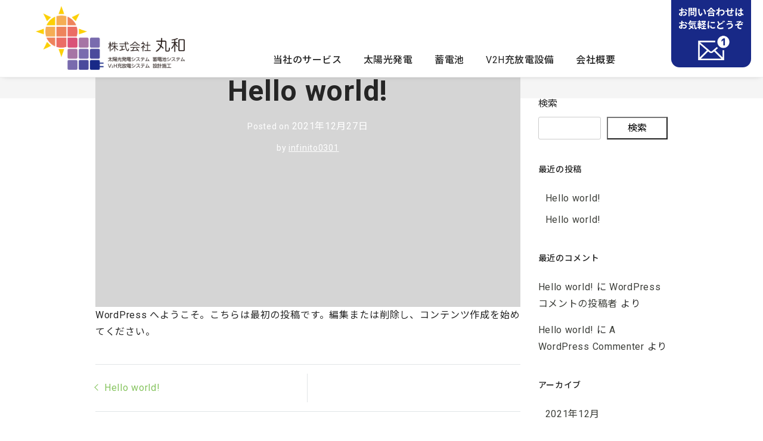

--- FILE ---
content_type: text/html; charset=UTF-8
request_url: https://maruwa-taiyou.com/1/
body_size: 68326
content:
<!DOCTYPE html>
<html lang="ja"
	prefix="og: https://ogp.me/ns#" >
<head>
<meta charset="UTF-8">
<meta name="viewport" content="width=device-width, initial-scale=1">
<link rel="pingback" href="https://maruwa-taiyou.com/wp/xmlrpc.php">
<link rel="preconnect" href="https://fonts.googleapis.com">
<link rel="preconnect" href="https://fonts.gstatic.com" crossorigin>
<link href="https://fonts.googleapis.com/css2?family=Roboto:wght@400;700&family=Noto+Sans+JP:wght@400;500;600;700;900&display=swap" rel="stylesheet">
<title>Hello world!｜株式会社丸和・太陽光発電システム施工の専門業者</title>

		<!-- All in One SEO 4.1.5.3 -->
		<meta name="description" content="WordPress へようこそ。こちらは最初の投稿です。編集または削除し、コンテンツ作成を始めてください。続きを読む" />
		<meta name="robots" content="max-image-preview:large" />
		<link rel="canonical" href="https://maruwa-taiyou.com/1/" />
		<meta property="og:locale" content="ja_JP" />
		<meta property="og:site_name" content="株式会社丸和 ｜" />
		<meta property="og:type" content="article" />
		<meta property="og:title" content="Hello world!｜株式会社丸和・太陽光発電システム施工の専門業者" />
		<meta property="og:description" content="WordPress へようこそ。こちらは最初の投稿です。編集または削除し、コンテンツ作成を始めてください。続きを読む" />
		<meta property="og:url" content="https://maruwa-taiyou.com/1/" />
		<meta property="og:image" content="https://maruwa-taiyou.com/wp/wp-content/uploads/2021/12/OGP.png" />
		<meta property="og:image:secure_url" content="https://maruwa-taiyou.com/wp/wp-content/uploads/2021/12/OGP.png" />
		<meta property="og:image:width" content="1200" />
		<meta property="og:image:height" content="630" />
		<meta property="article:published_time" content="2021-12-27T02:00:23+00:00" />
		<meta property="article:modified_time" content="2021-12-27T02:00:23+00:00" />
		<meta name="twitter:card" content="summary" />
		<meta name="twitter:domain" content="maruwa-taiyou.com" />
		<meta name="twitter:title" content="Hello world!｜株式会社丸和・太陽光発電システム施工の専門業者" />
		<meta name="twitter:description" content="WordPress へようこそ。こちらは最初の投稿です。編集または削除し、コンテンツ作成を始めてください。続きを読む" />
		<meta name="twitter:image" content="https://maruwa-taiyou.com/wp/wp-content/uploads/2021/12/OGP.png" />
		<script type="application/ld+json" class="aioseo-schema">
			{"@context":"https:\/\/schema.org","@graph":[{"@type":"WebSite","@id":"https:\/\/maruwa-taiyou.com\/#website","url":"https:\/\/maruwa-taiyou.com\/","name":"\u682a\u5f0f\u4f1a\u793e\u4e38\u548c","inLanguage":"ja","publisher":{"@id":"https:\/\/maruwa-taiyou.com\/#organization"}},{"@type":"Organization","@id":"https:\/\/maruwa-taiyou.com\/#organization","name":"\u682a\u5f0f\u4f1a\u793e\u4e38\u548c","url":"https:\/\/maruwa-taiyou.com\/","logo":{"@type":"ImageObject","@id":"https:\/\/maruwa-taiyou.com\/#organizationLogo","url":"https:\/\/maruwa-taiyou.com\/wp\/wp-content\/uploads\/2021\/12\/SEO_Logo.png","width":512,"height":512,"caption":"\u682a\u5f0f\u4f1a\u793e\u4e38\u548c"},"image":{"@id":"https:\/\/maruwa-taiyou.com\/#organizationLogo"},"contactPoint":{"@type":"ContactPoint","telephone":"+81587847700","contactType":"Customer Support"}},{"@type":"BreadcrumbList","@id":"https:\/\/maruwa-taiyou.com\/1\/#breadcrumblist","itemListElement":[{"@type":"ListItem","@id":"https:\/\/maruwa-taiyou.com\/#listItem","position":1,"item":{"@type":"WebPage","@id":"https:\/\/maruwa-taiyou.com\/","name":"\u30db\u30fc\u30e0","description":"\u592a\u967d\u5149\u767a\u96fb\u30b7\u30b9\u30c6\u30e0\u30fb\u84c4\u96fb\u6c60\u30fbV2H\u5145\u653e\u96fb\u5668\u306e\u8a2d\u8a08\u65bd\u5de5\u3092\u306f\u3058\u3081\u3001\u88dc\u52a9\u91d1\u53d7\u7d66\u306e\u305f\u3081\u306e\u7533\u8acb\u66f8\u3082\u3059\u3079\u3066\u30ef\u30f3\u30b9\u30c8\u30c3\u30d7\u3067\u884c\u3046\u4e38\u548c\u306b\u5b89\u5fc3\u3057\u3066\u304a\u4efb\u305b\u304f\u3060\u3055\u3044\u3002","url":"https:\/\/maruwa-taiyou.com\/"}}]},{"@type":"Person","@id":"https:\/\/maruwa-taiyou.com\/author\/infinito0301\/#author","url":"https:\/\/maruwa-taiyou.com\/author\/infinito0301\/","name":"infinito0301","image":{"@type":"ImageObject","@id":"https:\/\/maruwa-taiyou.com\/1\/#authorImage","url":"https:\/\/secure.gravatar.com\/avatar\/9194fb6989f6f8f2a7f4cdfd20f695af5ec8489e1c06d040b5533dc140f4d6af?s=96&d=mm&r=g","width":96,"height":96,"caption":"infinito0301"}},{"@type":"WebPage","@id":"https:\/\/maruwa-taiyou.com\/1\/#webpage","url":"https:\/\/maruwa-taiyou.com\/1\/","name":"Hello world!\uff5c\u682a\u5f0f\u4f1a\u793e\u4e38\u548c\u30fb\u592a\u967d\u5149\u767a\u96fb\u30b7\u30b9\u30c6\u30e0\u65bd\u5de5\u306e\u5c02\u9580\u696d\u8005","description":"WordPress \u3078\u3088\u3046\u3053\u305d\u3002\u3053\u3061\u3089\u306f\u6700\u521d\u306e\u6295\u7a3f\u3067\u3059\u3002\u7de8\u96c6\u307e\u305f\u306f\u524a\u9664\u3057\u3001\u30b3\u30f3\u30c6\u30f3\u30c4\u4f5c\u6210\u3092\u59cb\u3081\u3066\u304f\u3060\u3055\u3044\u3002\u7d9a\u304d\u3092\u8aad\u3080","inLanguage":"ja","isPartOf":{"@id":"https:\/\/maruwa-taiyou.com\/#website"},"breadcrumb":{"@id":"https:\/\/maruwa-taiyou.com\/1\/#breadcrumblist"},"author":"https:\/\/maruwa-taiyou.com\/author\/infinito0301\/#author","creator":"https:\/\/maruwa-taiyou.com\/author\/infinito0301\/#author","datePublished":"2021-12-27T02:00:23+09:00","dateModified":"2021-12-27T02:00:23+09:00"},{"@type":"BlogPosting","@id":"https:\/\/maruwa-taiyou.com\/1\/#blogposting","name":"Hello world!\uff5c\u682a\u5f0f\u4f1a\u793e\u4e38\u548c\u30fb\u592a\u967d\u5149\u767a\u96fb\u30b7\u30b9\u30c6\u30e0\u65bd\u5de5\u306e\u5c02\u9580\u696d\u8005","description":"WordPress \u3078\u3088\u3046\u3053\u305d\u3002\u3053\u3061\u3089\u306f\u6700\u521d\u306e\u6295\u7a3f\u3067\u3059\u3002\u7de8\u96c6\u307e\u305f\u306f\u524a\u9664\u3057\u3001\u30b3\u30f3\u30c6\u30f3\u30c4\u4f5c\u6210\u3092\u59cb\u3081\u3066\u304f\u3060\u3055\u3044\u3002\u7d9a\u304d\u3092\u8aad\u3080","inLanguage":"ja","headline":"Hello world!","author":{"@id":"https:\/\/maruwa-taiyou.com\/author\/infinito0301\/#author"},"publisher":{"@id":"https:\/\/maruwa-taiyou.com\/#organization"},"datePublished":"2021-12-27T02:00:23+09:00","dateModified":"2021-12-27T02:00:23+09:00","commentCount":1,"articleSection":"\u672a\u5206\u985e","mainEntityOfPage":{"@id":"https:\/\/maruwa-taiyou.com\/1\/#webpage"},"isPartOf":{"@id":"https:\/\/maruwa-taiyou.com\/1\/#webpage"},"image":{"@type":"ImageObject","@id":"https:\/\/maruwa-taiyou.com\/#articleImage","url":"https:\/\/maruwa-taiyou.com\/wp\/wp-content\/uploads\/2021\/12\/SEO_Logo.png","width":512,"height":512,"caption":"\u682a\u5f0f\u4f1a\u793e\u4e38\u548c"}}]}
		</script>
		<!-- All in One SEO -->

<link rel='dns-prefetch' href='//code.jquery.com' />
<link rel='dns-prefetch' href='//cdnjs.cloudflare.com' />
<link rel='dns-prefetch' href='//cdn.jsdelivr.net' />
<link rel='dns-prefetch' href='//stackpath.bootstrapcdn.com' />
<link rel='dns-prefetch' href='//kit.fontawesome.com' />
<link rel='dns-prefetch' href='//yubinbango.github.io' />
<link rel='dns-prefetch' href='//fonts.googleapis.com' />
<link rel='dns-prefetch' href='//use.fontawesome.com' />
<link rel="alternate" type="application/rss+xml" title="株式会社丸和 &raquo; フィード" href="https://maruwa-taiyou.com/feed/" />
<link rel="alternate" type="application/rss+xml" title="株式会社丸和 &raquo; コメントフィード" href="https://maruwa-taiyou.com/comments/feed/" />
<link rel="alternate" type="application/rss+xml" title="株式会社丸和 &raquo; Hello world! のコメントのフィード" href="https://maruwa-taiyou.com/1/feed/" />
<link rel="alternate" title="oEmbed (JSON)" type="application/json+oembed" href="https://maruwa-taiyou.com/wp-json/oembed/1.0/embed?url=https%3A%2F%2Fmaruwa-taiyou.com%2F1%2F" />
<link rel="alternate" title="oEmbed (XML)" type="text/xml+oembed" href="https://maruwa-taiyou.com/wp-json/oembed/1.0/embed?url=https%3A%2F%2Fmaruwa-taiyou.com%2F1%2F&#038;format=xml" />
<style id='wp-img-auto-sizes-contain-inline-css' type='text/css'>
img:is([sizes=auto i],[sizes^="auto," i]){contain-intrinsic-size:3000px 1500px}
/*# sourceURL=wp-img-auto-sizes-contain-inline-css */
</style>
<style id='wp-emoji-styles-inline-css' type='text/css'>

	img.wp-smiley, img.emoji {
		display: inline !important;
		border: none !important;
		box-shadow: none !important;
		height: 1em !important;
		width: 1em !important;
		margin: 0 0.07em !important;
		vertical-align: -0.1em !important;
		background: none !important;
		padding: 0 !important;
	}
/*# sourceURL=wp-emoji-styles-inline-css */
</style>
<style id='wp-block-library-inline-css' type='text/css'>
:root{--wp-block-synced-color:#7a00df;--wp-block-synced-color--rgb:122,0,223;--wp-bound-block-color:var(--wp-block-synced-color);--wp-editor-canvas-background:#ddd;--wp-admin-theme-color:#007cba;--wp-admin-theme-color--rgb:0,124,186;--wp-admin-theme-color-darker-10:#006ba1;--wp-admin-theme-color-darker-10--rgb:0,107,160.5;--wp-admin-theme-color-darker-20:#005a87;--wp-admin-theme-color-darker-20--rgb:0,90,135;--wp-admin-border-width-focus:2px}@media (min-resolution:192dpi){:root{--wp-admin-border-width-focus:1.5px}}.wp-element-button{cursor:pointer}:root .has-very-light-gray-background-color{background-color:#eee}:root .has-very-dark-gray-background-color{background-color:#313131}:root .has-very-light-gray-color{color:#eee}:root .has-very-dark-gray-color{color:#313131}:root .has-vivid-green-cyan-to-vivid-cyan-blue-gradient-background{background:linear-gradient(135deg,#00d084,#0693e3)}:root .has-purple-crush-gradient-background{background:linear-gradient(135deg,#34e2e4,#4721fb 50%,#ab1dfe)}:root .has-hazy-dawn-gradient-background{background:linear-gradient(135deg,#faaca8,#dad0ec)}:root .has-subdued-olive-gradient-background{background:linear-gradient(135deg,#fafae1,#67a671)}:root .has-atomic-cream-gradient-background{background:linear-gradient(135deg,#fdd79a,#004a59)}:root .has-nightshade-gradient-background{background:linear-gradient(135deg,#330968,#31cdcf)}:root .has-midnight-gradient-background{background:linear-gradient(135deg,#020381,#2874fc)}:root{--wp--preset--font-size--normal:16px;--wp--preset--font-size--huge:42px}.has-regular-font-size{font-size:1em}.has-larger-font-size{font-size:2.625em}.has-normal-font-size{font-size:var(--wp--preset--font-size--normal)}.has-huge-font-size{font-size:var(--wp--preset--font-size--huge)}.has-text-align-center{text-align:center}.has-text-align-left{text-align:left}.has-text-align-right{text-align:right}.has-fit-text{white-space:nowrap!important}#end-resizable-editor-section{display:none}.aligncenter{clear:both}.items-justified-left{justify-content:flex-start}.items-justified-center{justify-content:center}.items-justified-right{justify-content:flex-end}.items-justified-space-between{justify-content:space-between}.screen-reader-text{border:0;clip-path:inset(50%);height:1px;margin:-1px;overflow:hidden;padding:0;position:absolute;width:1px;word-wrap:normal!important}.screen-reader-text:focus{background-color:#ddd;clip-path:none;color:#444;display:block;font-size:1em;height:auto;left:5px;line-height:normal;padding:15px 23px 14px;text-decoration:none;top:5px;width:auto;z-index:100000}html :where(.has-border-color){border-style:solid}html :where([style*=border-top-color]){border-top-style:solid}html :where([style*=border-right-color]){border-right-style:solid}html :where([style*=border-bottom-color]){border-bottom-style:solid}html :where([style*=border-left-color]){border-left-style:solid}html :where([style*=border-width]){border-style:solid}html :where([style*=border-top-width]){border-top-style:solid}html :where([style*=border-right-width]){border-right-style:solid}html :where([style*=border-bottom-width]){border-bottom-style:solid}html :where([style*=border-left-width]){border-left-style:solid}html :where(img[class*=wp-image-]){height:auto;max-width:100%}:where(figure){margin:0 0 1em}html :where(.is-position-sticky){--wp-admin--admin-bar--position-offset:var(--wp-admin--admin-bar--height,0px)}@media screen and (max-width:600px){html :where(.is-position-sticky){--wp-admin--admin-bar--position-offset:0px}}

/*# sourceURL=wp-block-library-inline-css */
</style><style id='wp-block-archives-inline-css' type='text/css'>
.wp-block-archives{box-sizing:border-box}.wp-block-archives-dropdown label{display:block}
/*# sourceURL=https://maruwa-taiyou.com/wp/wp-includes/blocks/archives/style.min.css */
</style>
<style id='wp-block-categories-inline-css' type='text/css'>
.wp-block-categories{box-sizing:border-box}.wp-block-categories.alignleft{margin-right:2em}.wp-block-categories.alignright{margin-left:2em}.wp-block-categories.wp-block-categories-dropdown.aligncenter{text-align:center}.wp-block-categories .wp-block-categories__label{display:block;width:100%}
/*# sourceURL=https://maruwa-taiyou.com/wp/wp-includes/blocks/categories/style.min.css */
</style>
<style id='wp-block-heading-inline-css' type='text/css'>
h1:where(.wp-block-heading).has-background,h2:where(.wp-block-heading).has-background,h3:where(.wp-block-heading).has-background,h4:where(.wp-block-heading).has-background,h5:where(.wp-block-heading).has-background,h6:where(.wp-block-heading).has-background{padding:1.25em 2.375em}h1.has-text-align-left[style*=writing-mode]:where([style*=vertical-lr]),h1.has-text-align-right[style*=writing-mode]:where([style*=vertical-rl]),h2.has-text-align-left[style*=writing-mode]:where([style*=vertical-lr]),h2.has-text-align-right[style*=writing-mode]:where([style*=vertical-rl]),h3.has-text-align-left[style*=writing-mode]:where([style*=vertical-lr]),h3.has-text-align-right[style*=writing-mode]:where([style*=vertical-rl]),h4.has-text-align-left[style*=writing-mode]:where([style*=vertical-lr]),h4.has-text-align-right[style*=writing-mode]:where([style*=vertical-rl]),h5.has-text-align-left[style*=writing-mode]:where([style*=vertical-lr]),h5.has-text-align-right[style*=writing-mode]:where([style*=vertical-rl]),h6.has-text-align-left[style*=writing-mode]:where([style*=vertical-lr]),h6.has-text-align-right[style*=writing-mode]:where([style*=vertical-rl]){rotate:180deg}
/*# sourceURL=https://maruwa-taiyou.com/wp/wp-includes/blocks/heading/style.min.css */
</style>
<style id='wp-block-latest-comments-inline-css' type='text/css'>
ol.wp-block-latest-comments{box-sizing:border-box;margin-left:0}:where(.wp-block-latest-comments:not([style*=line-height] .wp-block-latest-comments__comment)){line-height:1.1}:where(.wp-block-latest-comments:not([style*=line-height] .wp-block-latest-comments__comment-excerpt p)){line-height:1.8}.has-dates :where(.wp-block-latest-comments:not([style*=line-height])),.has-excerpts :where(.wp-block-latest-comments:not([style*=line-height])){line-height:1.5}.wp-block-latest-comments .wp-block-latest-comments{padding-left:0}.wp-block-latest-comments__comment{list-style:none;margin-bottom:1em}.has-avatars .wp-block-latest-comments__comment{list-style:none;min-height:2.25em}.has-avatars .wp-block-latest-comments__comment .wp-block-latest-comments__comment-excerpt,.has-avatars .wp-block-latest-comments__comment .wp-block-latest-comments__comment-meta{margin-left:3.25em}.wp-block-latest-comments__comment-excerpt p{font-size:.875em;margin:.36em 0 1.4em}.wp-block-latest-comments__comment-date{display:block;font-size:.75em}.wp-block-latest-comments .avatar,.wp-block-latest-comments__comment-avatar{border-radius:1.5em;display:block;float:left;height:2.5em;margin-right:.75em;width:2.5em}.wp-block-latest-comments[class*=-font-size] a,.wp-block-latest-comments[style*=font-size] a{font-size:inherit}
/*# sourceURL=https://maruwa-taiyou.com/wp/wp-includes/blocks/latest-comments/style.min.css */
</style>
<style id='wp-block-latest-posts-inline-css' type='text/css'>
.wp-block-latest-posts{box-sizing:border-box}.wp-block-latest-posts.alignleft{margin-right:2em}.wp-block-latest-posts.alignright{margin-left:2em}.wp-block-latest-posts.wp-block-latest-posts__list{list-style:none}.wp-block-latest-posts.wp-block-latest-posts__list li{clear:both;overflow-wrap:break-word}.wp-block-latest-posts.is-grid{display:flex;flex-wrap:wrap}.wp-block-latest-posts.is-grid li{margin:0 1.25em 1.25em 0;width:100%}@media (min-width:600px){.wp-block-latest-posts.columns-2 li{width:calc(50% - .625em)}.wp-block-latest-posts.columns-2 li:nth-child(2n){margin-right:0}.wp-block-latest-posts.columns-3 li{width:calc(33.33333% - .83333em)}.wp-block-latest-posts.columns-3 li:nth-child(3n){margin-right:0}.wp-block-latest-posts.columns-4 li{width:calc(25% - .9375em)}.wp-block-latest-posts.columns-4 li:nth-child(4n){margin-right:0}.wp-block-latest-posts.columns-5 li{width:calc(20% - 1em)}.wp-block-latest-posts.columns-5 li:nth-child(5n){margin-right:0}.wp-block-latest-posts.columns-6 li{width:calc(16.66667% - 1.04167em)}.wp-block-latest-posts.columns-6 li:nth-child(6n){margin-right:0}}:root :where(.wp-block-latest-posts.is-grid){padding:0}:root :where(.wp-block-latest-posts.wp-block-latest-posts__list){padding-left:0}.wp-block-latest-posts__post-author,.wp-block-latest-posts__post-date{display:block;font-size:.8125em}.wp-block-latest-posts__post-excerpt,.wp-block-latest-posts__post-full-content{margin-bottom:1em;margin-top:.5em}.wp-block-latest-posts__featured-image a{display:inline-block}.wp-block-latest-posts__featured-image img{height:auto;max-width:100%;width:auto}.wp-block-latest-posts__featured-image.alignleft{float:left;margin-right:1em}.wp-block-latest-posts__featured-image.alignright{float:right;margin-left:1em}.wp-block-latest-posts__featured-image.aligncenter{margin-bottom:1em;text-align:center}
/*# sourceURL=https://maruwa-taiyou.com/wp/wp-includes/blocks/latest-posts/style.min.css */
</style>
<style id='wp-block-search-inline-css' type='text/css'>
.wp-block-search__button{margin-left:10px;word-break:normal}.wp-block-search__button.has-icon{line-height:0}.wp-block-search__button svg{height:1.25em;min-height:24px;min-width:24px;width:1.25em;fill:currentColor;vertical-align:text-bottom}:where(.wp-block-search__button){border:1px solid #ccc;padding:6px 10px}.wp-block-search__inside-wrapper{display:flex;flex:auto;flex-wrap:nowrap;max-width:100%}.wp-block-search__label{width:100%}.wp-block-search.wp-block-search__button-only .wp-block-search__button{box-sizing:border-box;display:flex;flex-shrink:0;justify-content:center;margin-left:0;max-width:100%}.wp-block-search.wp-block-search__button-only .wp-block-search__inside-wrapper{min-width:0!important;transition-property:width}.wp-block-search.wp-block-search__button-only .wp-block-search__input{flex-basis:100%;transition-duration:.3s}.wp-block-search.wp-block-search__button-only.wp-block-search__searchfield-hidden,.wp-block-search.wp-block-search__button-only.wp-block-search__searchfield-hidden .wp-block-search__inside-wrapper{overflow:hidden}.wp-block-search.wp-block-search__button-only.wp-block-search__searchfield-hidden .wp-block-search__input{border-left-width:0!important;border-right-width:0!important;flex-basis:0;flex-grow:0;margin:0;min-width:0!important;padding-left:0!important;padding-right:0!important;width:0!important}:where(.wp-block-search__input){appearance:none;border:1px solid #949494;flex-grow:1;font-family:inherit;font-size:inherit;font-style:inherit;font-weight:inherit;letter-spacing:inherit;line-height:inherit;margin-left:0;margin-right:0;min-width:3rem;padding:8px;text-decoration:unset!important;text-transform:inherit}:where(.wp-block-search__button-inside .wp-block-search__inside-wrapper){background-color:#fff;border:1px solid #949494;box-sizing:border-box;padding:4px}:where(.wp-block-search__button-inside .wp-block-search__inside-wrapper) .wp-block-search__input{border:none;border-radius:0;padding:0 4px}:where(.wp-block-search__button-inside .wp-block-search__inside-wrapper) .wp-block-search__input:focus{outline:none}:where(.wp-block-search__button-inside .wp-block-search__inside-wrapper) :where(.wp-block-search__button){padding:4px 8px}.wp-block-search.aligncenter .wp-block-search__inside-wrapper{margin:auto}.wp-block[data-align=right] .wp-block-search.wp-block-search__button-only .wp-block-search__inside-wrapper{float:right}
/*# sourceURL=https://maruwa-taiyou.com/wp/wp-includes/blocks/search/style.min.css */
</style>
<style id='wp-block-group-inline-css' type='text/css'>
.wp-block-group{box-sizing:border-box}:where(.wp-block-group.wp-block-group-is-layout-constrained){position:relative}
/*# sourceURL=https://maruwa-taiyou.com/wp/wp-includes/blocks/group/style.min.css */
</style>
<style id='global-styles-inline-css' type='text/css'>
:root{--wp--preset--aspect-ratio--square: 1;--wp--preset--aspect-ratio--4-3: 4/3;--wp--preset--aspect-ratio--3-4: 3/4;--wp--preset--aspect-ratio--3-2: 3/2;--wp--preset--aspect-ratio--2-3: 2/3;--wp--preset--aspect-ratio--16-9: 16/9;--wp--preset--aspect-ratio--9-16: 9/16;--wp--preset--color--black: #000000;--wp--preset--color--cyan-bluish-gray: #abb8c3;--wp--preset--color--white: #ffffff;--wp--preset--color--pale-pink: #f78da7;--wp--preset--color--vivid-red: #cf2e2e;--wp--preset--color--luminous-vivid-orange: #ff6900;--wp--preset--color--luminous-vivid-amber: #fcb900;--wp--preset--color--light-green-cyan: #7bdcb5;--wp--preset--color--vivid-green-cyan: #00d084;--wp--preset--color--pale-cyan-blue: #8ed1fc;--wp--preset--color--vivid-cyan-blue: #0693e3;--wp--preset--color--vivid-purple: #9b51e0;--wp--preset--gradient--vivid-cyan-blue-to-vivid-purple: linear-gradient(135deg,rgb(6,147,227) 0%,rgb(155,81,224) 100%);--wp--preset--gradient--light-green-cyan-to-vivid-green-cyan: linear-gradient(135deg,rgb(122,220,180) 0%,rgb(0,208,130) 100%);--wp--preset--gradient--luminous-vivid-amber-to-luminous-vivid-orange: linear-gradient(135deg,rgb(252,185,0) 0%,rgb(255,105,0) 100%);--wp--preset--gradient--luminous-vivid-orange-to-vivid-red: linear-gradient(135deg,rgb(255,105,0) 0%,rgb(207,46,46) 100%);--wp--preset--gradient--very-light-gray-to-cyan-bluish-gray: linear-gradient(135deg,rgb(238,238,238) 0%,rgb(169,184,195) 100%);--wp--preset--gradient--cool-to-warm-spectrum: linear-gradient(135deg,rgb(74,234,220) 0%,rgb(151,120,209) 20%,rgb(207,42,186) 40%,rgb(238,44,130) 60%,rgb(251,105,98) 80%,rgb(254,248,76) 100%);--wp--preset--gradient--blush-light-purple: linear-gradient(135deg,rgb(255,206,236) 0%,rgb(152,150,240) 100%);--wp--preset--gradient--blush-bordeaux: linear-gradient(135deg,rgb(254,205,165) 0%,rgb(254,45,45) 50%,rgb(107,0,62) 100%);--wp--preset--gradient--luminous-dusk: linear-gradient(135deg,rgb(255,203,112) 0%,rgb(199,81,192) 50%,rgb(65,88,208) 100%);--wp--preset--gradient--pale-ocean: linear-gradient(135deg,rgb(255,245,203) 0%,rgb(182,227,212) 50%,rgb(51,167,181) 100%);--wp--preset--gradient--electric-grass: linear-gradient(135deg,rgb(202,248,128) 0%,rgb(113,206,126) 100%);--wp--preset--gradient--midnight: linear-gradient(135deg,rgb(2,3,129) 0%,rgb(40,116,252) 100%);--wp--preset--font-size--small: 13px;--wp--preset--font-size--medium: 20px;--wp--preset--font-size--large: 36px;--wp--preset--font-size--x-large: 42px;--wp--preset--spacing--20: 0.44rem;--wp--preset--spacing--30: 0.67rem;--wp--preset--spacing--40: 1rem;--wp--preset--spacing--50: 1.5rem;--wp--preset--spacing--60: 2.25rem;--wp--preset--spacing--70: 3.38rem;--wp--preset--spacing--80: 5.06rem;--wp--preset--shadow--natural: 6px 6px 9px rgba(0, 0, 0, 0.2);--wp--preset--shadow--deep: 12px 12px 50px rgba(0, 0, 0, 0.4);--wp--preset--shadow--sharp: 6px 6px 0px rgba(0, 0, 0, 0.2);--wp--preset--shadow--outlined: 6px 6px 0px -3px rgb(255, 255, 255), 6px 6px rgb(0, 0, 0);--wp--preset--shadow--crisp: 6px 6px 0px rgb(0, 0, 0);}:where(.is-layout-flex){gap: 0.5em;}:where(.is-layout-grid){gap: 0.5em;}body .is-layout-flex{display: flex;}.is-layout-flex{flex-wrap: wrap;align-items: center;}.is-layout-flex > :is(*, div){margin: 0;}body .is-layout-grid{display: grid;}.is-layout-grid > :is(*, div){margin: 0;}:where(.wp-block-columns.is-layout-flex){gap: 2em;}:where(.wp-block-columns.is-layout-grid){gap: 2em;}:where(.wp-block-post-template.is-layout-flex){gap: 1.25em;}:where(.wp-block-post-template.is-layout-grid){gap: 1.25em;}.has-black-color{color: var(--wp--preset--color--black) !important;}.has-cyan-bluish-gray-color{color: var(--wp--preset--color--cyan-bluish-gray) !important;}.has-white-color{color: var(--wp--preset--color--white) !important;}.has-pale-pink-color{color: var(--wp--preset--color--pale-pink) !important;}.has-vivid-red-color{color: var(--wp--preset--color--vivid-red) !important;}.has-luminous-vivid-orange-color{color: var(--wp--preset--color--luminous-vivid-orange) !important;}.has-luminous-vivid-amber-color{color: var(--wp--preset--color--luminous-vivid-amber) !important;}.has-light-green-cyan-color{color: var(--wp--preset--color--light-green-cyan) !important;}.has-vivid-green-cyan-color{color: var(--wp--preset--color--vivid-green-cyan) !important;}.has-pale-cyan-blue-color{color: var(--wp--preset--color--pale-cyan-blue) !important;}.has-vivid-cyan-blue-color{color: var(--wp--preset--color--vivid-cyan-blue) !important;}.has-vivid-purple-color{color: var(--wp--preset--color--vivid-purple) !important;}.has-black-background-color{background-color: var(--wp--preset--color--black) !important;}.has-cyan-bluish-gray-background-color{background-color: var(--wp--preset--color--cyan-bluish-gray) !important;}.has-white-background-color{background-color: var(--wp--preset--color--white) !important;}.has-pale-pink-background-color{background-color: var(--wp--preset--color--pale-pink) !important;}.has-vivid-red-background-color{background-color: var(--wp--preset--color--vivid-red) !important;}.has-luminous-vivid-orange-background-color{background-color: var(--wp--preset--color--luminous-vivid-orange) !important;}.has-luminous-vivid-amber-background-color{background-color: var(--wp--preset--color--luminous-vivid-amber) !important;}.has-light-green-cyan-background-color{background-color: var(--wp--preset--color--light-green-cyan) !important;}.has-vivid-green-cyan-background-color{background-color: var(--wp--preset--color--vivid-green-cyan) !important;}.has-pale-cyan-blue-background-color{background-color: var(--wp--preset--color--pale-cyan-blue) !important;}.has-vivid-cyan-blue-background-color{background-color: var(--wp--preset--color--vivid-cyan-blue) !important;}.has-vivid-purple-background-color{background-color: var(--wp--preset--color--vivid-purple) !important;}.has-black-border-color{border-color: var(--wp--preset--color--black) !important;}.has-cyan-bluish-gray-border-color{border-color: var(--wp--preset--color--cyan-bluish-gray) !important;}.has-white-border-color{border-color: var(--wp--preset--color--white) !important;}.has-pale-pink-border-color{border-color: var(--wp--preset--color--pale-pink) !important;}.has-vivid-red-border-color{border-color: var(--wp--preset--color--vivid-red) !important;}.has-luminous-vivid-orange-border-color{border-color: var(--wp--preset--color--luminous-vivid-orange) !important;}.has-luminous-vivid-amber-border-color{border-color: var(--wp--preset--color--luminous-vivid-amber) !important;}.has-light-green-cyan-border-color{border-color: var(--wp--preset--color--light-green-cyan) !important;}.has-vivid-green-cyan-border-color{border-color: var(--wp--preset--color--vivid-green-cyan) !important;}.has-pale-cyan-blue-border-color{border-color: var(--wp--preset--color--pale-cyan-blue) !important;}.has-vivid-cyan-blue-border-color{border-color: var(--wp--preset--color--vivid-cyan-blue) !important;}.has-vivid-purple-border-color{border-color: var(--wp--preset--color--vivid-purple) !important;}.has-vivid-cyan-blue-to-vivid-purple-gradient-background{background: var(--wp--preset--gradient--vivid-cyan-blue-to-vivid-purple) !important;}.has-light-green-cyan-to-vivid-green-cyan-gradient-background{background: var(--wp--preset--gradient--light-green-cyan-to-vivid-green-cyan) !important;}.has-luminous-vivid-amber-to-luminous-vivid-orange-gradient-background{background: var(--wp--preset--gradient--luminous-vivid-amber-to-luminous-vivid-orange) !important;}.has-luminous-vivid-orange-to-vivid-red-gradient-background{background: var(--wp--preset--gradient--luminous-vivid-orange-to-vivid-red) !important;}.has-very-light-gray-to-cyan-bluish-gray-gradient-background{background: var(--wp--preset--gradient--very-light-gray-to-cyan-bluish-gray) !important;}.has-cool-to-warm-spectrum-gradient-background{background: var(--wp--preset--gradient--cool-to-warm-spectrum) !important;}.has-blush-light-purple-gradient-background{background: var(--wp--preset--gradient--blush-light-purple) !important;}.has-blush-bordeaux-gradient-background{background: var(--wp--preset--gradient--blush-bordeaux) !important;}.has-luminous-dusk-gradient-background{background: var(--wp--preset--gradient--luminous-dusk) !important;}.has-pale-ocean-gradient-background{background: var(--wp--preset--gradient--pale-ocean) !important;}.has-electric-grass-gradient-background{background: var(--wp--preset--gradient--electric-grass) !important;}.has-midnight-gradient-background{background: var(--wp--preset--gradient--midnight) !important;}.has-small-font-size{font-size: var(--wp--preset--font-size--small) !important;}.has-medium-font-size{font-size: var(--wp--preset--font-size--medium) !important;}.has-large-font-size{font-size: var(--wp--preset--font-size--large) !important;}.has-x-large-font-size{font-size: var(--wp--preset--font-size--x-large) !important;}
/*# sourceURL=global-styles-inline-css */
</style>

<style id='classic-theme-styles-inline-css' type='text/css'>
/*! This file is auto-generated */
.wp-block-button__link{color:#fff;background-color:#32373c;border-radius:9999px;box-shadow:none;text-decoration:none;padding:calc(.667em + 2px) calc(1.333em + 2px);font-size:1.125em}.wp-block-file__button{background:#32373c;color:#fff;text-decoration:none}
/*# sourceURL=/wp-includes/css/classic-themes.min.css */
</style>
<link rel='stylesheet' id='modernize-style-css' href='https://maruwa-taiyou.com/wp/wp-content/themes/maruwa/style.css?ver=6.9' type='text/css' media='all' />
<link rel='stylesheet' id='my-googlefontt-css' href='//fonts.googleapis.com/css?family=Roboto:wght@400;700&#038;family=Noto+Sans+JP:wght@400;500;700&#038;family=Noto+Serif+JP:wght@400;500;600;700&#038;display=swap' type='text/css' media='all' />
<link rel='stylesheet' id='my-bootstrap-css' href='https://stackpath.bootstrapcdn.com/bootstrap/4.4.1/css/bootstrap.min.css?ver=4.4.1' type='text/css' media='all' />
<link rel='stylesheet' id='my-fontawesomer-css' href='https://use.fontawesome.com/releases/v5.8.1/css/all.css?ver=6.9' type='text/css' media='all' />
<link rel='stylesheet' id='my-drawer.min-css' href='https://cdnjs.cloudflare.com/ajax/libs/drawer/3.2.2/css/drawer.min.css?ver=3.2.2' type='text/css' media='all' />
<link rel='stylesheet' id='fancybox-css' href='//cdn.jsdelivr.net/gh/fancyapps/fancybox@3.5.7/dist/jquery.fancybox.min.css' type='text/css' media='all' />
<link rel='stylesheet' id='slick-css' href='//cdn.jsdelivr.net/npm/slick-carousel@1.8.1/slick/slick.css?ver=1.8.1' type='text/css' media='all' />
<link rel='stylesheet' id='slick-theme-css' href='//cdn.jsdelivr.net/npm/slick-carousel@1.8.1/slick/slick-theme.css?ver=1.8.1' type='text/css' media='all' />
<link rel='stylesheet' id='my-style-common-css' href='https://maruwa-taiyou.com/wp/wp-content/themes/maruwa/style-common.css?ver=6.9' type='text/css' media='all' />
<link rel='stylesheet' id='my-style-child-css' href='https://maruwa-taiyou.com/wp/wp-content/themes/maruwa/style-child.css?ver=6.9' type='text/css' media='all' />
<link rel='stylesheet' id='my-style-drawer-css' href='https://maruwa-taiyou.com/wp/wp-content/themes/maruwa/css/drawer.css?ver=6.9' type='text/css' media='all' />
<link rel='stylesheet' id='my-style-nav-css' href='https://maruwa-taiyou.com/wp/wp-content/themes/maruwa/css/nav.css?ver=6.9' type='text/css' media='all' />
<link rel='stylesheet' id='my-acd_menu-css' href='https://maruwa-taiyou.com/wp/wp-content/themes/maruwa/css/acd_menu.css?ver=6.9' type='text/css' media='all' />
<link rel='stylesheet' id='wp-block-paragraph-css' href='https://maruwa-taiyou.com/wp/wp-includes/blocks/paragraph/style.min.css?ver=6.9' type='text/css' media='all' />
<script type="text/javascript" src="https://maruwa-taiyou.com/wp/wp-includes/js/jquery/jquery.min.js?ver=3.7.1" id="jquery-core-js"></script>
<script type="text/javascript" src="https://maruwa-taiyou.com/wp/wp-includes/js/jquery/jquery-migrate.min.js?ver=3.4.1" id="jquery-migrate-js"></script>
<link rel="https://api.w.org/" href="https://maruwa-taiyou.com/wp-json/" /><link rel="alternate" title="JSON" type="application/json" href="https://maruwa-taiyou.com/wp-json/wp/v2/posts/1" /><link rel="EditURI" type="application/rsd+xml" title="RSD" href="https://maruwa-taiyou.com/wp/xmlrpc.php?rsd" />
<meta name="generator" content="WordPress 6.9" />
<link rel='shortlink' href='https://maruwa-taiyou.com/?p=1' />
<style type="text/css">
/* PCで電話番号リンクを無効に */
a[href*="tel:"] {
    pointer-events: none;
    cursor: default;
    text-decoration: none !important;
}
</style>
<link rel="icon" href="https://maruwa-taiyou.com/wp/wp-content/uploads/2021/12/cropped-favicon-32x32.png" sizes="32x32" />
<link rel="icon" href="https://maruwa-taiyou.com/wp/wp-content/uploads/2021/12/cropped-favicon-192x192.png" sizes="192x192" />
<link rel="apple-touch-icon" href="https://maruwa-taiyou.com/wp/wp-content/uploads/2021/12/cropped-favicon-180x180.png" />
<meta name="msapplication-TileImage" content="https://maruwa-taiyou.com/wp/wp-content/uploads/2021/12/cropped-favicon-270x270.png" />
</head>

<body id="hello-world" class="wp-singular post-template-default single single-post postid-1 single-format-standard wp-theme-maruwa drawer drawer--right">

  <svg xmlns="http://www.w3.org/2000/svg" style="display: none;" aria-hidden="true"> <symbol id="icon-500px" viewBox="0 0 16 16"><g> <path d="M3.953 10.512a5.24 5.24 0 0 0 6.996 3.141c.625-.262 1.184-.641 1.666-1.122s.859-1.041 1.122-1.666c.272-.647.412-1.331.412-2.037s-.137-1.394-.412-2.037c-.262-.625-.641-1.184-1.122-1.666s-1.041-.859-1.666-1.122a5.226 5.226 0 0 0-2.037-.413c-.716 0-1.431.144-2.066.413-.509.216-1.372.769-1.875 1.291l-.003.003V.984h7.241c.262-.003.262-.372.262-.491 0-.122 0-.487-.266-.491H4.377a.343.343 0 0 0-.344.341v6.066c0 .197.244.338.472.384.444.094.544-.047.653-.197l.016-.019c.166-.247.681-.766.688-.772a4.262 4.262 0 0 1 3.037-1.25c1.147 0 2.222.444 3.028 1.25a4.245 4.245 0 0 1 1.256 3.019 4.236 4.236 0 0 1-1.25 3.019 4.336 4.336 0 0 1-3.047 1.25 4.136 4.136 0 0 1-2.159-.597l.003-3.688c0-.491.213-1.028.572-1.431a2.09 2.09 0 0 1 1.588-.716c.594 0 1.15.225 1.566.634.409.406.637.95.637 1.528a2.179 2.179 0 0 1-2.206 2.197c-.238 0-.672-.106-.691-.109-.25-.075-.356.272-.391.387-.134.441.069.528.109.541.397.125.659.147 1.003.147a3.173 3.173 0 0 0 3.169-3.169c0-1.734-1.422-3.144-3.166-3.144-.856 0-1.659.328-2.263.919-.575.566-.903 1.319-.903 2.069v.019c-.003.094-.003 2.306-.006 3.031l-.003-.003c-.328-.363-.653-.919-.869-1.488-.084-.222-.275-.184-.534-.103-.125.034-.469.141-.391.394zm3.722-.865c0 .106.097.2.156.253l.019.019c.1.097.194.147.281.147a.181.181 0 0 0 .131-.05c.044-.041.537-.544.588-.591l.553.55c.05.056.106.088.172.088.088 0 .184-.053.284-.156.238-.244.119-.375.063-.438l-.559-.559.584-.588c.128-.137.016-.284-.097-.397-.162-.162-.322-.206-.422-.112l-.581.581-.588-.588a.16.16 0 0 0-.113-.047c-.078 0-.172.053-.275.156-.181.181-.219.306-.125.406l.588.584-.584.584c-.053.05-.078.103-.075.156zm1.278-7.931c-.938 0-1.938.191-2.669.506a.207.207 0 0 0-.134.181.753.753 0 0 0 .069.337c.047.116.166.425.4.334a6.689 6.689 0 0 1 2.334-.444 6.35 6.35 0 0 1 2.469.497c.622.263 1.206.644 1.844 1.194a.22.22 0 0 0 .147.059c.125 0 .244-.122.347-.237.169-.191.287-.35.119-.509a6.858 6.858 0 0 0-2.1-1.356 7.326 7.326 0 0 0-2.825-.563zM14.006 13.3c-.113-.113-.209-.178-.294-.203s-.162-.006-.222.053l-.056.056a6.32 6.32 0 0 1-6.938 1.356 6.336 6.336 0 0 1-2.013-1.356 6.046 6.046 0 0 1-1.356-2.012c-.288-.713-.381-1.247-.413-1.422-.003-.016-.006-.028-.006-.037-.041-.206-.231-.222-.503-.178-.112.019-.459.072-.428.319v.006a7.261 7.261 0 0 0 2.04 3.994 7.266 7.266 0 0 0 10.288 0l.059-.059c.069-.084.134-.225-.159-.516z"/> </g></symbol> <symbol id="icon-codepen" viewBox="0 0 16 16"><g> <path d="M14.777 5.751l-7-4.667a.5.5 0 0 0-.555 0l-7 4.667a.501.501 0 0 0-.223.416v4.667c0 .167.084.323.223.416l7 4.667a.5.5 0 0 0 .554 0l7-4.667a.501.501 0 0 0 .223-.416V6.167a.501.501 0 0 0-.223-.416zM7.5 10.232L4.901 8.5 7.5 6.768 10.099 8.5 7.5 10.232zM8 5.899V2.434l5.599 3.732L11 7.898l-3-2zm-1 0l-3 2-2.599-1.732L7 2.435V5.9zM3.099 8.5L1 9.899V7.101L3.099 8.5zM4 9.101l3 2v3.465l-5.599-3.732L4 9.102zm4 2l3-2 2.599 1.732L8 14.565V11.1zM11.901 8.5L14 7.101v2.798L11.901 8.5z"/> </g></symbol> <symbol id="icon-dribbble" viewBox="0 0 16 16"><g> <path d="M8 16c-4.412 0-8-3.588-8-8s3.587-8 8-8c4.412 0 8 3.587 8 8s-3.588 8-8 8zm6.747-6.906c-.234-.075-2.116-.634-4.256-.291a29.7 29.7 0 0 1 1.328 4.872 6.845 6.845 0 0 0 2.928-4.581zM10.669 14.3c-.103-.6-.497-2.688-1.456-5.181-.016.006-.031.009-.044.016-3.856 1.344-5.241 4.016-5.362 4.266a6.807 6.807 0 0 0 6.863.9zm-7.747-1.722c.156-.266 2.031-3.369 5.553-4.509a7.04 7.04 0 0 1 .269-.081 24.04 24.04 0 0 0-.553-1.159c-3.409 1.022-6.722.978-7.022.975-.003.069-.003.138-.003.209 0 1.753.666 3.356 1.756 4.566zM1.313 6.609c.306.003 3.122.016 6.319-.831a43.092 43.092 0 0 0-2.534-3.953 6.854 6.854 0 0 0-3.784 4.784zM6.4 1.366a36.612 36.612 0 0 1 2.55 4c2.431-.909 3.459-2.294 3.581-2.469A6.799 6.799 0 0 0 6.4 1.366zm6.891 2.325c-.144.194-1.291 1.663-3.816 2.694.159.325.313.656.453.991.05.119.1.234.147.353 2.275-.284 4.534.172 4.759.219a6.816 6.816 0 0 0-1.544-4.256z"/> </g></symbol> <symbol id="icon-facebook" viewBox="0 0 16 16"><g> <path d="M9.5 3H12V0H9.5C7.57 0 6 1.57 6 3.5V5H4v3h2v8h3V8h2.5l.5-3H9V3.5c0-.271.229-.5.5-.5z"/> </g></symbol> <symbol id="icon-feed" viewBox="0 0 16 16"><g> <path d="M2.13 11.733c-1.175 0-2.13.958-2.13 2.126 0 1.174.955 2.122 2.13 2.122a2.126 2.126 0 0 0 2.133-2.122 2.133 2.133 0 0 0-2.133-2.126zM.002 5.436v3.067c1.997 0 3.874.781 5.288 2.196a7.45 7.45 0 0 1 2.192 5.302h3.08c0-5.825-4.739-10.564-10.56-10.564zM.006 0v3.068C7.128 3.068 12.924 8.87 12.924 16H16C16 7.18 8.824 0 .006 0z"/> </g></symbol> <symbol id="icon-flickr" viewBox="0 0 16 16"><g> <path d="M0 8.5a3.5 3.5 0 1 1 7 0 3.5 3.5 0 0 1-7 0zm9 0a3.5 3.5 0 1 1 7 0 3.5 3.5 0 0 1-7 0z"/> </g></symbol> <symbol id="icon-github" viewBox="0 0 16 16"><g> <path d="M8 .198a8 8 0 0 0-2.529 15.591c.4.074.547-.174.547-.385 0-.191-.008-.821-.011-1.489-2.226.484-2.695-.944-2.695-.944-.364-.925-.888-1.171-.888-1.171-.726-.497.055-.486.055-.486.803.056 1.226.824 1.226.824.714 1.223 1.872.869 2.328.665.072-.517.279-.87.508-1.07-1.777-.202-3.645-.888-3.645-3.954 0-.873.313-1.587.824-2.147-.083-.202-.357-1.015.077-2.117 0 0 .672-.215 2.201.82A7.672 7.672 0 0 1 8 4.066c.68.003 1.365.092 2.004.269 1.527-1.035 2.198-.82 2.198-.82.435 1.102.162 1.916.079 2.117.513.56.823 1.274.823 2.147 0 3.073-1.872 3.749-3.653 3.947.287.248.543.735.543 1.481 0 1.07-.009 1.932-.009 2.195 0 .213.144.462.55.384A8 8 0 0 0 8.001.196z"/> </g></symbol> <symbol id="icon-google" viewBox="0 0 16 16"><g> <path d="M8.159 6.856V9.6h4.537c-.184 1.178-1.372 3.45-4.537 3.45C5.428 13.05 3.2 10.788 3.2 8s2.228-5.05 4.959-5.05c1.553 0 2.594.663 3.188 1.234l2.172-2.091C12.125.787 10.319-.001 8.16-.001c-4.422 0-8 3.578-8 8s3.578 8 8 8c4.616 0 7.681-3.247 7.681-7.816 0-.525-.056-.925-.125-1.325L8.16 6.855z"/> </g></symbol> <symbol id="icon-instagram" viewBox="0 0 22 22"><g> <path d="M15.445 0H6.554A6.559 6.559 0 0 0 0 6.554v8.891A6.559 6.559 0 0 0 6.554 22h8.891a6.56 6.56 0 0 0 6.554-6.555V6.554A6.557 6.557 0 0 0 15.445 0zm4.342 15.445a4.343 4.343 0 0 1-4.342 4.342H6.554a4.341 4.341 0 0 1-4.341-4.342V6.554a4.34 4.34 0 0 1 4.341-4.341h8.891a4.342 4.342 0 0 1 4.341 4.341l.001 8.891z"/> <path d="M11 5.312A5.693 5.693 0 0 0 5.312 11 5.694 5.694 0 0 0 11 16.688 5.694 5.694 0 0 0 16.688 11 5.693 5.693 0 0 0 11 5.312zm0 9.163a3.475 3.475 0 1 1-.001-6.95 3.475 3.475 0 0 1 .001 6.95zm5.7-10.484a1.363 1.363 0 1 1-1.364 1.364c0-.752.51-1.364 1.364-1.364z"/> </g></symbol> <symbol id="icon-linkedin" viewBox="0 0 16 16"><g> <path d="M6 6h2.767v1.418h.04C9.192 6.727 10.134 6 11.539 6 14.46 6 15 7.818 15 10.183V15h-2.885v-4.27c0-1.018-.021-2.329-1.5-2.329-1.502 0-1.732 1.109-1.732 2.255V15H6V6zM1 6h3v9H1V6zM4 3.5a1.5 1.5 0 1 1-3.001-.001A1.5 1.5 0 0 1 4 3.5z"/> </g></symbol> <symbol id="icon-npm" viewBox="0 0 16 16"><g> <path d="M0 0v16h16V0H0zm13 13h-2V5H8v8H3V3h10v10z"/> </g></symbol> <symbol id="icon-pinterest" viewBox="0 0 16 16"><g> <path d="M8 1.069a6.93 6.93 0 0 0-2.525 13.384c-.059-.547-.116-1.391.025-1.988.125-.541.813-3.444.813-3.444s-.206-.416-.206-1.028c0-.963.559-1.684 1.253-1.684.591 0 .878.444.878.975 0 .594-.378 1.484-.575 2.306-.166.691.344 1.253 1.025 1.253 1.231 0 2.178-1.3 2.178-3.175 0-1.659-1.194-2.819-2.894-2.819-1.972 0-3.128 1.478-3.128 3.009 0 .597.228 1.234.516 1.581.056.069.066.128.047.2a95.89 95.89 0 0 1-.194.787c-.031.128-.1.153-.231.094-.866-.403-1.406-1.669-1.406-2.684 0-2.188 1.587-4.194 4.578-4.194 2.403 0 4.272 1.712 4.272 4.003 0 2.388-1.506 4.313-3.597 4.313-.703 0-1.362-.366-1.588-.797 0 0-.347 1.322-.431 1.647-.156.603-.578 1.356-.862 1.816a6.93 6.93 0 0 0 8.984-6.622 6.931 6.931 0 0 0-6.931-6.934z"/> </g></symbol> <symbol id="icon-pushpin" viewBox="0 0 16 16"><g> <path d="M8.5 0L7 1.5 8.5 3 5 7H1.5l2.75 2.75L0 15.385V16h.615l5.635-4.25L9 14.5V11l4-3.5L14.5 9 16 7.5 8.5 0zM7 8.5l-1-1L9.5 4l1 1L7 8.5z"/> </g></symbol> <symbol id="icon-search" viewBox="0 0 16 16"><g> <path d="M15.504 13.616l-3.79-3.223c-.392-.353-.811-.514-1.149-.499a6 6 0 1 0-.672.672c-.016.338.146.757.499 1.149l3.223 3.79c.552.613 1.453.665 2.003.115s.498-1.452-.115-2.003zM6 10a4 4 0 1 1 0-8 4 4 0 0 1 0 8z"/> </g></symbol> <symbol id="icon-tumblr" viewBox="0 0 16 16"><g> <path d="M9.001 7v3.659c0 .928-.012 1.463.086 1.727.098.262.342.534.609.691.354.212.758.318 1.214.318.81 0 1.289-.107 2.09-.633v2.405a9.089 9.089 0 0 1-1.833.639A7.93 7.93 0 0 1 9.369 16a4.9 4.9 0 0 1-1.725-.276 4.195 4.195 0 0 1-1.438-.79c-.398-.343-.672-.706-.826-1.091s-.23-.944-.23-1.676V6.556H3.003V4.29c.628-.204 1.331-.497 1.778-.877a4.386 4.386 0 0 0 1.08-1.374C6.133 1.505 6.32.825 6.422 0h2.579v4H13v3H9.001z"/> </g></symbol> <symbol id="icon-twitter" viewBox="0 0 16 16"><g> <path d="M16 3.538a6.461 6.461 0 0 1-1.884.516 3.301 3.301 0 0 0 1.444-1.816 6.607 6.607 0 0 1-2.084.797 3.28 3.28 0 0 0-2.397-1.034 3.28 3.28 0 0 0-3.197 4.028 9.321 9.321 0 0 1-6.766-3.431 3.284 3.284 0 0 0 1.015 4.381A3.301 3.301 0 0 1 .643 6.57v.041A3.283 3.283 0 0 0 3.277 9.83a3.291 3.291 0 0 1-1.485.057 3.293 3.293 0 0 0 3.066 2.281 6.586 6.586 0 0 1-4.862 1.359 9.286 9.286 0 0 0 5.034 1.475c6.037 0 9.341-5.003 9.341-9.341 0-.144-.003-.284-.009-.425a6.59 6.59 0 0 0 1.637-1.697z"/> </g></symbol> <symbol id="icon-vimeo" viewBox="0 0 16 16"><g> <path d="M15.994 4.281c-.072 1.556-1.159 3.691-3.263 6.397-2.175 2.825-4.016 4.241-5.522 4.241-.931 0-1.722-.859-2.366-2.581-.431-1.578-.859-3.156-1.291-4.734-.478-1.722-.991-2.581-1.541-2.581-.119 0-.538.253-1.256.753l-.753-.969c.791-.694 1.569-1.388 2.334-2.081 1.053-.909 1.844-1.387 2.372-1.438 1.244-.119 2.013.731 2.3 2.553.309 1.966.525 3.188.647 3.666.359 1.631.753 2.447 1.184 2.447.334 0 .838-.528 1.509-1.588.669-1.056 1.028-1.862 1.078-2.416.097-.912-.262-1.372-1.078-1.372a2.98 2.98 0 0 0-1.184.263c.787-2.575 2.287-3.825 4.506-3.753 1.641.044 2.416 1.109 2.322 3.194z"/> </g></symbol> <symbol id="icon-wordpress" viewBox="0 0 16 16"><g> <path d="M2 8c0 2.313 1.38 4.312 3.382 5.259L2.52 5.622A5.693 5.693 0 0 0 2 8zm10.05-.295c0-.722-.266-1.222-.495-1.612-.304-.482-.589-.889-.589-1.371 0-.537.418-1.037 1.008-1.037.027 0 .052.003.078.005A6.064 6.064 0 0 0 8 2.156 6.036 6.036 0 0 0 2.987 4.79c.141.004.274.007.386.007.627 0 1.599-.074 1.599-.074.323-.018.361.444.038.482 0 0-.325.037-.687.055l2.185 6.33 1.313-3.835-.935-2.495a12.304 12.304 0 0 1-.629-.055c-.323-.019-.285-.5.038-.482 0 0 .991.074 1.58.074.627 0 1.599-.074 1.599-.074.323-.018.362.444.038.482 0 0-.326.037-.687.055l2.168 6.282.599-1.947c.259-.809.457-1.389.457-1.889zm-3.945.806l-1.8 5.095a6.148 6.148 0 0 0 3.687-.093.52.52 0 0 1-.043-.081L8.105 8.511zm5.16-3.315c.026.186.04.386.04.601 0 .593-.114 1.259-.456 2.093l-1.833 5.16c1.784-1.013 2.983-2.895 2.983-5.051a5.697 5.697 0 0 0-.735-2.803zM8 0a8 8 0 1 0 0 16A8 8 0 0 0 8 0zm0 15A7 7 0 1 1 8 1a7 7 0 0 1 0 14z"/> </g></symbol> <symbol id="icon-youtube" viewBox="0 0 16 16"><g> <path d="M15.841 4.8s-.156-1.103-.637-1.587c-.609-.637-1.291-.641-1.603-.678-2.237-.163-5.597-.163-5.597-.163h-.006s-3.359 0-5.597.163c-.313.038-.994.041-1.603.678C.317 3.697.164 4.8.164 4.8S.005 6.094.005 7.391v1.213c0 1.294.159 2.591.159 2.591s.156 1.103.634 1.588c.609.637 1.409.616 1.766.684 1.281.122 5.441.159 5.441.159s3.363-.006 5.6-.166c.313-.037.994-.041 1.603-.678.481-.484.637-1.588.637-1.588s.159-1.294.159-2.591V7.39c-.003-1.294-.162-2.591-.162-2.591zm-9.494 5.275V5.578l4.322 2.256-4.322 2.241z"/> </g></symbol></svg>
  <a class="skip-link screen-reader-text" href="#main">Skip to content</a>
	
	<!--<div id="contact_btn" class="contact_btn">
		<div class="box">
			<a href="https://maruwa-taiyou.com/contact"><img src="https://maruwa-taiyou.com/wp/wp-content/themes/maruwa/images/common/header_contact.png" alt="お問い合わせ"></a>
		</div>
	</div>-->
	
	<div class="header_contact_btn">
		<div class="box">
			<a href="https://maruwa-taiyou.com/contact"><img src="https://maruwa-taiyou.com/wp/wp-content/themes/maruwa/images/common/header_contact.png" alt="お問い合わせ"></a>
		</div>
	</div>

	<header id="header" class="header" role="banner">
    
    <button type="button" class="drawer-toggle drawer-hamburger">
      <span class="sr-only">toggle navigation</span>
      <span class="drawer-hamburger-icon"></span>
    </button>
    
    <nav class="drawer-nav dropdown_nav act" role="navigation">
      <div class="wrap">
        
        <div id="acMenu2" class="drawer-menu acd_menu" role="navigation">
					<span class="ac_main only"><a href="https://maruwa-taiyou.com/onestop/">当社のサービス</a></span>
          <span class="ac_main only"><a href="https://maruwa-taiyou.com/solar/">太陽光発電</a></span>
					<span class="ac_main only"><a href="https://maruwa-taiyou.com/strage/">蓄電池</a></span>
					<span class="ac_main only"><a href="https://maruwa-taiyou.com/v2h/">V2H充放電設備</a></span>
					<span class="ac_main only"><a href="https://maruwa-taiyou.com/about/">会社概要</a></span>
        </div>
				<div class="box contact_tel_wrap">
					<div class="tel fasm phone_call"><a href="tel:0587847700">0587-84-7700</a></div>
										<a href="https://maruwa-taiyou.com/contact/" class="btn_box">お問い合わせフォームはこちら</a>
				</div>
								<div class="privacy"><a href="https://maruwa-taiyou.com/privacy/">個人情報保護方針</a></div>

                
      </div>
    </nav>
    
    <div class="wrapper">

      <div class="site_title">
				<!--<div class="header_description"></div>-->
				<h1 class="header_title"><a href="https://maruwa-taiyou.com" rel="home"><img class="sp" src="https://maruwa-taiyou.com/wp/wp-content/themes/maruwa/images/common/logo_header.png" alt="株式会社丸和"><img class="tb pc" src="https://maruwa-taiyou.com/wp/wp-content/themes/maruwa/images/common/logo_header_pc.png" alt="株式会社丸和"></a></h1>
			</div>

      <nav class="global_nav pc_nav stroke">
        <ul class="main">
					<li class="reform"><a href="https://maruwa-taiyou.com/onestop/">当社のサービス</a></li>
					<li class="reform"><a href="https://maruwa-taiyou.com/solar/">太陽光発電</a></li>
					<li class="reform"><a href="https://maruwa-taiyou.com/strage/">蓄電池</a></li>
					<li class="reform"><a href="https://maruwa-taiyou.com/v2h/">V2H充放電設備</a></li>
					<li class="reform"><a href="https://maruwa-taiyou.com/about/">会社概要</a></li>
					<!--<li class="reform"><a href="https://maruwa-taiyou.com/chosen/">選ばれる理由</a></li>-->
					<!--<li class="faq"><a href="https://maruwa-taiyou.com/works/">施工実績</a></li>-->
					<!--<li class="about"><a href="https://maruwa-taiyou.com/faq/">FAQ</a></li>-->
          </ul>
        </nav>

     
          </div>
    
    <div class="sp_nav_wrap"></div>
    </div>
  <div class="drawer-overlay drawer-toggle"></div>

	</header><!-- .header -->

	
	
  
  <div id="content" class="site-content ">
    <div class="pankuzu">
			<div class="container">
				<!-- Breadcrumb NavXT 6.6.0 -->
<span property="itemListElement" typeof="ListItem"><a property="item" typeof="WebPage" title="Go to 株式会社丸和." href="https://maruwa-taiyou.com" class="home" ><span property="name">HOME</span></a><meta property="position" content="1"></span> / <span property="itemListElement" typeof="ListItem"><a property="item" typeof="WebPage" title="Go to the 未分類 category archives." href="https://maruwa-taiyou.com/category/uncategorized/" class="taxonomy category" ><span property="name">未分類</span></a><meta property="position" content="2"></span> / <span property="itemListElement" typeof="ListItem"><span property="name" class="post post-post current-item">Hello world!</span><meta property="url" content="https://maruwa-taiyou.com/1/"><meta property="position" content="3"></span>			</div>
  	</div>
<div class="container news_content news_single">
	<div class="row">
		<main id="main" class="primary col-12 col-lg-9" role="main">

    
<article id="post-1" class="entry post-1 post type-post status-publish format-standard hentry category-uncategorized">
  <header class="entry__header">

    
    <div class="entry__info">
      <h1 class="entry__title">Hello world!</h1>      <div class="entry__meta">
                <span class="posted-on"><span class="publised-label">Posted on<time class="entry-date published" datetime="2021-12-27T11:00:23+09:00">2021年12月27日</time></span></span><span class="byline"> by <span class="author vcard"><a class="url fn n" href="https://maruwa-taiyou.com/author/infinito0301/">infinito0301</a></span></span>      </div><!-- .entry__meta -->
          </div>

  </header><!-- .entry__header -->

  <div class="entry__content">
    
<p>WordPress へようこそ。こちらは最初の投稿です。編集または削除し、コンテンツ作成を始めてください。</p>
  </div><!-- .entry__content -->

</article><!-- #post-## -->
	<nav class="navigation post-navigation" aria-label="投稿">
		<h2 class="screen-reader-text">投稿ナビゲーション</h2>
		<div class="nav-links"><div class="nav-previous"><a href="https://maruwa-taiyou.com/6/" rel="prev">Hello world!</a></div></div>
	</nav>
<div id="comments" class="comments">

      <h2 class="comments__title">
      One thought on &ldquo;<span>Hello world!</span>&rdquo;    </h2>

    
    <ol class="comments__list">
      		<li class="comment even thread-even depth-1" id="comment-1">
				<div id="div-comment-1" class="comment-body">
				<div class="comment-author vcard">
			<img alt='' src='https://secure.gravatar.com/avatar/8e1606e6fba450a9362af43874c1b2dfad34c782e33d0a51e1b46c18a2a567dd?s=32&#038;d=mm&#038;r=g' srcset='https://secure.gravatar.com/avatar/8e1606e6fba450a9362af43874c1b2dfad34c782e33d0a51e1b46c18a2a567dd?s=64&#038;d=mm&#038;r=g 2x' class='avatar avatar-32 photo' height='32' width='32' decoding='async'/>			<cite class="fn"><a href="https://wordpress.org/" class="url" rel="ugc external nofollow">WordPress コメントの投稿者</a></cite> <span class="says">より:</span>		</div>
		
		<div class="comment-meta commentmetadata">
			<a href="https://maruwa-taiyou.com/1/#comment-1">2021年12月27日 11:00 AM</a>		</div>

		<p>こんにちは、これはコメントです。<br />
コメントの承認、編集、削除を始めるにはダッシュボードの「コメント画面」にアクセスしてください。<br />
コメントのアバターは「<a href="https://gravatar.com">Gravatar</a>」から取得されます。</p>

		<div class="reply"><a rel="nofollow" class="comment-reply-link" href="https://maruwa-taiyou.com/1/?replytocom=1#respond" data-commentid="1" data-postid="1" data-belowelement="div-comment-1" data-respondelement="respond" data-replyto="WordPress コメントの投稿者 に返信" aria-label="WordPress コメントの投稿者 に返信">返信</a></div>
				</div>
				</li><!-- #comment-## -->
    </ol><!-- .comments__list -->

    	<div id="respond" class="comment-respond">
		<h3 id="reply-title" class="comment-reply-title">コメントを残す <small><a rel="nofollow" id="cancel-comment-reply-link" href="/1/#respond" style="display:none;">コメントをキャンセル</a></small></h3><form action="https://maruwa-taiyou.com/wp/wp-comments-post.php" method="post" id="commentform" class="comment-form"><p class="comment-notes"><span id="email-notes">メールアドレスが公開されることはありません。</span> <span class="required-field-message"><span class="required">※</span> が付いている欄は必須項目です</span></p><p class="comment-form-comment"><label for="comment">コメント <span class="required">※</span></label> <textarea id="comment" name="comment" cols="45" rows="8" maxlength="65525" required></textarea></p><p class="comment-form-author"><label for="author">名前 <span class="required">※</span></label> <input id="author" name="author" type="text" value="" size="30" maxlength="245" autocomplete="name" required /></p>
<p class="comment-form-email"><label for="email">メール <span class="required">※</span></label> <input id="email" name="email" type="email" value="" size="30" maxlength="100" aria-describedby="email-notes" autocomplete="email" required /></p>
<p class="comment-form-url"><label for="url">サイト</label> <input id="url" name="url" type="url" value="" size="30" maxlength="200" autocomplete="url" /></p>
<p class="comment-form-cookies-consent"><input id="wp-comment-cookies-consent" name="wp-comment-cookies-consent" type="checkbox" value="yes" /> <label for="wp-comment-cookies-consent">次回のコメントで使用するためブラウザーに自分の名前、メールアドレス、サイトを保存する。</label></p>
<p class="form-submit"><input name="submit" type="submit" id="submit" class="submit" value="コメントを送信" /> <input type='hidden' name='comment_post_ID' value='1' id='comment_post_ID' />
<input type='hidden' name='comment_parent' id='comment_parent' value='0' />
</p><p style="display: none;"><input type="hidden" id="akismet_comment_nonce" name="akismet_comment_nonce" value="690449cd99" /></p><input type="hidden" id="ak_js" name="ak_js" value="227"/><textarea name="ak_hp_textarea" cols="45" rows="8" maxlength="100" style="display: none !important;"></textarea></form>	</div><!-- #respond -->
	
</div><!-- #comments -->

  </main><!-- #main -->

	
<aside class="secondary col-12 col-lg-3" role="complementary">
  <section id="block-2" class="widget widget_block widget_search"><form role="search" method="get" action="https://maruwa-taiyou.com/" class="wp-block-search__button-outside wp-block-search__text-button wp-block-search"    ><label class="wp-block-search__label" for="wp-block-search__input-1" >検索</label><div class="wp-block-search__inside-wrapper" ><input class="wp-block-search__input" id="wp-block-search__input-1" placeholder="" value="" type="search" name="s" required /><button aria-label="検索" class="wp-block-search__button wp-element-button" type="submit" >検索</button></div></form></section><section id="block-3" class="widget widget_block"><div class="wp-block-group"><div class="wp-block-group__inner-container is-layout-flow wp-block-group-is-layout-flow"><h2 class="wp-block-heading">最近の投稿</h2><ul class="wp-block-latest-posts__list wp-block-latest-posts"><li><a class="wp-block-latest-posts__post-title" href="https://maruwa-taiyou.com/1/">Hello world!</a></li>
<li><a class="wp-block-latest-posts__post-title" href="https://maruwa-taiyou.com/6/">Hello world!</a></li>
</ul></div></div></section><section id="block-4" class="widget widget_block"><div class="wp-block-group"><div class="wp-block-group__inner-container is-layout-flow wp-block-group-is-layout-flow"><h2 class="wp-block-heading">最近のコメント</h2><ol class="wp-block-latest-comments"><li class="wp-block-latest-comments__comment"><article><footer class="wp-block-latest-comments__comment-meta"><a class="wp-block-latest-comments__comment-link" href="https://maruwa-taiyou.com/1/#comment-1">Hello world!</a> に <a class="wp-block-latest-comments__comment-author" href="https://wordpress.org/">WordPress コメントの投稿者</a> より</footer></article></li><li class="wp-block-latest-comments__comment"><article><footer class="wp-block-latest-comments__comment-meta"><a class="wp-block-latest-comments__comment-link" href="https://maruwa-taiyou.com/6/#comment-2">Hello world!</a> に <a class="wp-block-latest-comments__comment-author" href="https://wordpress.org/">A WordPress Commenter</a> より</footer></article></li></ol></div></div></section><section id="block-5" class="widget widget_block"><div class="wp-block-group"><div class="wp-block-group__inner-container is-layout-flow wp-block-group-is-layout-flow"><h2 class="wp-block-heading">アーカイブ</h2><ul class="wp-block-archives-list wp-block-archives">	<li><a href='https://maruwa-taiyou.com/date/2021/12/'>2021年12月</a></li>
</ul></div></div></section><section id="block-6" class="widget widget_block"><div class="wp-block-group"><div class="wp-block-group__inner-container is-layout-flow wp-block-group-is-layout-flow"><h2 class="wp-block-heading">カテゴリー</h2><ul class="wp-block-categories-list wp-block-categories">	<li class="cat-item cat-item-1"><a href="https://maruwa-taiyou.com/category/uncategorized/">未分類</a>
</li>
</ul></div></div></section></aside><!-- #secondary -->
		
	</div>
</div>

    </div><!-- #content -->

    <footer id="colophon" class="footer" role="contentinfo">

      <section class="f_nav tb pc">
        <div class="container">
					<nav id="fnav" class="menu-fnav-container"><ul id="menu-fnav" class="fnav"><li id="menu-item-30" class="menu-item menu-item-type-post_type menu-item-object-page menu-item-home menu-item-30"><a href="https://maruwa-taiyou.com/">ホーム</a></li>
<li id="menu-item-27" class="menu-item menu-item-type-post_type menu-item-object-page menu-item-27"><a href="https://maruwa-taiyou.com/onestop/">当社のサービス</a></li>
<li id="menu-item-28" class="menu-item menu-item-type-post_type menu-item-object-page menu-item-28"><a href="https://maruwa-taiyou.com/solar/">太陽光発電</a></li>
<li id="menu-item-29" class="menu-item menu-item-type-post_type menu-item-object-page menu-item-29"><a href="https://maruwa-taiyou.com/strage/">蓄電池</a></li>
<li id="menu-item-25" class="menu-item menu-item-type-post_type menu-item-object-page menu-item-25"><a href="https://maruwa-taiyou.com/v2h/">V2H充放電設備</a></li>
<li id="menu-item-59" class="menu-item menu-item-type-post_type menu-item-object-page menu-item-59"><a href="https://maruwa-taiyou.com/about/">会社概要</a></li>
<li id="menu-item-26" class="menu-item menu-item-type-post_type menu-item-object-page menu-item-26"><a href="https://maruwa-taiyou.com/contact/">お問い合わせ</a></li>
</ul></nav>        </div>
      </section>
			
			<section class="f_info">
        <div class="container">
						<div class="wrap">
							<div class="row">
								<div class="col col-12 col-sm-3 logo">
									<div class="box">
										<img src="https://maruwa-taiyou.com/wp/wp-content/themes/maruwa/images/common/logo_footer.png" alt="">
									</div>
								</div>
								<div class="col col-12 col-sm-9 info">
									<div class="box">
										<div class="copy">太陽光発電システム・<br class="sp">蓄電池・V2H充放電器のことなら</div>
										<div class="name">株式会社丸和</div>
										<div class="add">〒492-8182 愛知県稲沢市日下部中町4丁目27番地</div>
										<div class="privacy"><a href="https://maruwa-taiyou.com/privacy/">個人情報保護方針</a></div>
									</div>
								</div>
							</div>
						</div>
						<div class="copyright">©︎ MARUWA Inc.</div>
        </div>
      </section>
    </footer><!-- #colophon -->

		<div class="sp_fix_nav">
      <ul>
        <li class="home"><a href="https://maruwa-taiyou.com"><i class="fas fa-home"></i><span>HOME</span></a></li>
				<li class="mail"><a href="https://maruwa-taiyou.com/contact/"><i class="fas fa-envelope"></i><span>お問い合せ</span></a></li>
				<li class="tel"><a href="tel:0587847700"><i class="fas fa-phone"></i><span>電話する</span></a></li>
				<li class="gotop"><a href="#" id="gotop_sp" class="gotop_pc"><i class="fas fa-chevron-up"></i><span>TOPへ戻る</span></a></li>
      </ul>
    </div>

    <a href="#" id="gotop_pc" class="gotop_pc"><i class="fas fa-chevron-up"></i><span>ページトップ</span></a>

	<script type="speculationrules">
{"prefetch":[{"source":"document","where":{"and":[{"href_matches":"/*"},{"not":{"href_matches":["/wp/wp-*.php","/wp/wp-admin/*","/wp/wp-content/uploads/*","/wp/wp-content/*","/wp/wp-content/plugins/*","/wp/wp-content/themes/maruwa/*","/*\\?(.+)"]}},{"not":{"selector_matches":"a[rel~=\"nofollow\"]"}},{"not":{"selector_matches":".no-prefetch, .no-prefetch a"}}]},"eagerness":"conservative"}]}
</script>
<script type="text/javascript" src="https://maruwa-taiyou.com/wp/wp-content/themes/maruwa/js/bundle.js?ver=1.0" id="modernize-main-js"></script>
<script type="text/javascript" src="https://maruwa-taiyou.com/wp/wp-includes/js/comment-reply.min.js?ver=6.9" id="comment-reply-js" async="async" data-wp-strategy="async" fetchpriority="low"></script>
<script type="text/javascript" src="https://code.jquery.com/jquery-2.2.3.min.js?ver=2.2.3" id="jquery-2.2.3-js"></script>
<script type="text/javascript" src="https://code.jquery.com/jquery-3.4.1.slim.min.js?ver=3.4.1" id="jquery-3.4.1-js"></script>
<script type="text/javascript" src="https://code.jquery.com/jquery-1.11.3.min.js?ver=1.11.3" id="jquery-1.11.3-js"></script>
<script type="text/javascript" src="https://cdnjs.cloudflare.com/ajax/libs/animejs/3.1.0/anime.min.js?ver=3.1.0" id="anime.min-js-3.1.0-js"></script>
<script type="text/javascript" src="https://cdnjs.cloudflare.com/ajax/libs/jquery-easing/1.4.1/jquery.easing.js?ver=1.4.1" id="easing-js-1.4.1-js"></script>
<script type="text/javascript" src="//cdn.jsdelivr.net/npm/popper.js@1.16.0/dist/umd/popper.min.js?ver=1.16.0" id="jsdelivr-js-js"></script>
<script type="text/javascript" src="//stackpath.bootstrapcdn.com/bootstrap/4.4.1/js/bootstrap.min.js?ver=4.4.1" id="bootstrap-js-js"></script>
<script type="text/javascript" src="//kit.fontawesome.com/cde2dcbd83.js?ver=6.9" id="fontawesome-js-js"></script>
<script type="text/javascript" src="https://cdnjs.cloudflare.com/ajax/libs/fancybox/3.5.7/jquery.fancybox.min.js?ver=3.5.7" id="fancybox-js-js"></script>
<script type="text/javascript" src="https://maruwa-taiyou.com/wp/wp-content/themes/maruwa/js/iscroll.js?ver=6.9" id="iscroll-js-js"></script>
<script type="text/javascript" src="https://maruwa-taiyou.com/wp/wp-content/themes/maruwa/js/drawer.js?ver=6.9" id="drawer-js-js"></script>
<script type="text/javascript" src="https://maruwa-taiyou.com/wp/wp-content/themes/maruwa/js/nav.js?ver=6.9" id="nav-js-js"></script>
<script type="text/javascript" src="https://maruwa-taiyou.com/wp/wp-content/themes/maruwa/js/acd_menu.js?ver=6.9" id="acd_menu-js-js"></script>
<script type="text/javascript" src="https://maruwa-taiyou.com/wp/wp-content/themes/maruwa/js/tab-switch.js?ver=6.9" id="tab-switch-js-js"></script>
<script type="text/javascript" src="//cdn.jsdelivr.net/npm/slick-carousel@1.8.1/slick/slick.min.js?ver=1.8.1" id="slick-min-js"></script>
<script type="text/javascript" src="https://maruwa-taiyou.com/wp/wp-content/themes/maruwa/js/slick.js?ver=6.9" id="slick-main2-js-js"></script>
<script type="text/javascript" src="https://maruwa-taiyou.com/wp/wp-content/themes/maruwa/js/common.js?ver=6.9" id="common-js-js"></script>
<script type="text/javascript" src="https://yubinbango.github.io/yubinbango/yubinbango.js?ver=6.9" id="yubinbango-script-js"></script>
<script defer type="text/javascript" src="https://maruwa-taiyou.com/wp/wp-content/plugins/akismet/_inc/form.js?ver=4.1.12" id="akismet-form-js"></script>
<script id="wp-emoji-settings" type="application/json">
{"baseUrl":"https://s.w.org/images/core/emoji/17.0.2/72x72/","ext":".png","svgUrl":"https://s.w.org/images/core/emoji/17.0.2/svg/","svgExt":".svg","source":{"concatemoji":"https://maruwa-taiyou.com/wp/wp-includes/js/wp-emoji-release.min.js?ver=6.9"}}
</script>
<script type="module">
/* <![CDATA[ */
/*! This file is auto-generated */
const a=JSON.parse(document.getElementById("wp-emoji-settings").textContent),o=(window._wpemojiSettings=a,"wpEmojiSettingsSupports"),s=["flag","emoji"];function i(e){try{var t={supportTests:e,timestamp:(new Date).valueOf()};sessionStorage.setItem(o,JSON.stringify(t))}catch(e){}}function c(e,t,n){e.clearRect(0,0,e.canvas.width,e.canvas.height),e.fillText(t,0,0);t=new Uint32Array(e.getImageData(0,0,e.canvas.width,e.canvas.height).data);e.clearRect(0,0,e.canvas.width,e.canvas.height),e.fillText(n,0,0);const a=new Uint32Array(e.getImageData(0,0,e.canvas.width,e.canvas.height).data);return t.every((e,t)=>e===a[t])}function p(e,t){e.clearRect(0,0,e.canvas.width,e.canvas.height),e.fillText(t,0,0);var n=e.getImageData(16,16,1,1);for(let e=0;e<n.data.length;e++)if(0!==n.data[e])return!1;return!0}function u(e,t,n,a){switch(t){case"flag":return n(e,"\ud83c\udff3\ufe0f\u200d\u26a7\ufe0f","\ud83c\udff3\ufe0f\u200b\u26a7\ufe0f")?!1:!n(e,"\ud83c\udde8\ud83c\uddf6","\ud83c\udde8\u200b\ud83c\uddf6")&&!n(e,"\ud83c\udff4\udb40\udc67\udb40\udc62\udb40\udc65\udb40\udc6e\udb40\udc67\udb40\udc7f","\ud83c\udff4\u200b\udb40\udc67\u200b\udb40\udc62\u200b\udb40\udc65\u200b\udb40\udc6e\u200b\udb40\udc67\u200b\udb40\udc7f");case"emoji":return!a(e,"\ud83e\u1fac8")}return!1}function f(e,t,n,a){let r;const o=(r="undefined"!=typeof WorkerGlobalScope&&self instanceof WorkerGlobalScope?new OffscreenCanvas(300,150):document.createElement("canvas")).getContext("2d",{willReadFrequently:!0}),s=(o.textBaseline="top",o.font="600 32px Arial",{});return e.forEach(e=>{s[e]=t(o,e,n,a)}),s}function r(e){var t=document.createElement("script");t.src=e,t.defer=!0,document.head.appendChild(t)}a.supports={everything:!0,everythingExceptFlag:!0},new Promise(t=>{let n=function(){try{var e=JSON.parse(sessionStorage.getItem(o));if("object"==typeof e&&"number"==typeof e.timestamp&&(new Date).valueOf()<e.timestamp+604800&&"object"==typeof e.supportTests)return e.supportTests}catch(e){}return null}();if(!n){if("undefined"!=typeof Worker&&"undefined"!=typeof OffscreenCanvas&&"undefined"!=typeof URL&&URL.createObjectURL&&"undefined"!=typeof Blob)try{var e="postMessage("+f.toString()+"("+[JSON.stringify(s),u.toString(),c.toString(),p.toString()].join(",")+"));",a=new Blob([e],{type:"text/javascript"});const r=new Worker(URL.createObjectURL(a),{name:"wpTestEmojiSupports"});return void(r.onmessage=e=>{i(n=e.data),r.terminate(),t(n)})}catch(e){}i(n=f(s,u,c,p))}t(n)}).then(e=>{for(const n in e)a.supports[n]=e[n],a.supports.everything=a.supports.everything&&a.supports[n],"flag"!==n&&(a.supports.everythingExceptFlag=a.supports.everythingExceptFlag&&a.supports[n]);var t;a.supports.everythingExceptFlag=a.supports.everythingExceptFlag&&!a.supports.flag,a.supports.everything||((t=a.source||{}).concatemoji?r(t.concatemoji):t.wpemoji&&t.twemoji&&(r(t.twemoji),r(t.wpemoji)))});
//# sourceURL=https://maruwa-taiyou.com/wp/wp-includes/js/wp-emoji-loader.min.js
/* ]]> */
</script>

  </body>
</html>

--- FILE ---
content_type: text/css
request_url: https://maruwa-taiyou.com/wp/wp-content/themes/maruwa/style.css?ver=6.9
body_size: 38622
content:
@charset "UTF-8";

/*!
Theme Name: 丸和
Author: TAKESHI YANO
Version: 1.0
*/

/*! normalize.css v4.1.1 | MIT License | github.com/necolas/normalize.css */

/**
 * 1. Change the default font family in all browsers (opinionated).
 * 2. Prevent adjustments of font size after orientation changes in IE and iOS.
 */

html {
  -ms-text-size-adjust: 100%; /* 2 */
  -webkit-text-size-adjust: 100%; /* 2 */
}

/**
 * Remove the margin in all browsers (opinionated).
 */

body {
  margin: 0;
}

/* Links
   ========================================================================== */

a {
  background-color: transparent; /* 1 */
  -webkit-text-decoration-skip: objects; /* 2 */
}

/**
 * Remove the outline on focused links when they are also active or hovered
 * in all browsers (opinionated).
 */

a:active,
a:hover {
  outline-width: 0;
  color: #20b2aa;
  -webkit-transition: .2s;
  transition: .2s;
}

/* Text-level semantics
   ========================================================================== */

/**
 * 1. Remove the bottom border in Firefox 39-.
 * 2. Add the correct text decoration in Chrome, Edge, IE, Opera, and Safari.
 */

abbr[title] {
  border-bottom: none; /* 1 */
  text-decoration: underline; /* 2 */
  text-decoration: underline dotted; /* 2 */
}

/**
 * Prevent the duplicate application of `bolder` by the next rule in Safari 6.
 */

b,
strong {
  font-weight: inherit;
}

/**
 * Add the correct font weight in Chrome, Edge, and Safari.
 */

b,
strong {
  font-weight: bolder;
}

/**
 * Add the correct font style in Android 4.3-.
 */

dfn {
  font-style: italic;
}

/**
 * Correct the font size and margin on `h1` elements within `section` and
 * `article` contexts in Chrome, Firefox, and Safari.
 */

h1 {
  font-size: 2em;
  margin: 0;
}

/**
 * Add the correct background and color in IE 9-.
 */

mark {
  background-color: #ff0;
  color: #000;
}

/**
 * Add the correct font size in all browsers.
 */

small {
  font-size: 80%;
}

/**
 * Prevent `sub` and `sup` elements from affecting the line height in
 * all browsers.
 */

sub,
sup {
  font-size: 75%;
  line-height: 0;
  position: relative;
  vertical-align: baseline;
}

sub {
  bottom: -0.25em;
}

sup {
  top: -0.5em;
}

/* Embedded content
   ========================================================================== */

/**
 * Remove the border on images inside links in IE 10-.
 */

img {
  border-style: none;
}

/**
 * Hide the overflow in IE.
 */

svg:not(:root) {
  overflow: hidden;
}

/* Grouping content
   ========================================================================== */

/**
 * 1. Correct the inheritance and scaling of font size in all browsers.
 * 2. Correct the odd `em` font sizing in all browsers.
 */

code,
kbd,
pre,
samp {
  font-family: monospace, monospace; /* 1 */
  font-size: 1em; /* 2 */
}

/**
 * Add the correct margin in IE 8.
 */

figure {
  margin: 1em 40px;
}

/**
 * 1. Add the correct box sizing in Firefox.
 * 2. Show the overflow in Edge and IE.
 */

hr {
  box-sizing: content-box; /* 1 */
  height: 0; /* 1 */
  overflow: visible; /* 2 */
}

/* Forms
   ========================================================================== */

/**
 * 1. Change font properties to `inherit` in all browsers (opinionated).
 * 2. Remove the margin in Firefox and Safari.
 */

button,
input,
select,
textarea {
  font: inherit; /* 1 */
  margin: 0; /* 2 */
}

/**
 * Restore the font weight unset by the previous rule.
 */

optgroup {
  font-weight: bold;
}

/**
 * Show the overflow in IE.
 * 1. Show the overflow in Edge.
 */

button,
input { /* 1 */
  overflow: visible;
}

/**
 * Remove the inheritance of text transform in Edge, Firefox, and IE.
 * 1. Remove the inheritance of text transform in Firefox.
 */

button,
select { /* 1 */
  text-transform: none;
}

/**
 * 1. Prevent a WebKit bug where (2) destroys native `audio` and `video`
 *    controls in Android 4.
 * 2. Correct the inability to style clickable types in iOS and Safari.
 */

button,
html [type="button"], /* 1 */
[type="reset"],
[type="submit"] {
  -webkit-appearance: button; /* 2 */
}

/**
 * Remove the inner border and padding in Firefox.
 */

button::-moz-focus-inner,
[type="button"]::-moz-focus-inner,
[type="reset"]::-moz-focus-inner,
[type="submit"]::-moz-focus-inner {
  border-style: none;
  padding: 0;
}

/**
 * Restore the focus styles unset by the previous rule.
 */

button:-moz-focusring,
[type="button"]:-moz-focusring,
[type="reset"]:-moz-focusring,
[type="submit"]:-moz-focusring {
  outline: 1px dotted ButtonText;
}

/**
 * Change the border, margin, and padding in all browsers (opinionated).
 */

fieldset {
  border: 1px solid #c0c0c0;
  margin: 0 2px;
  padding: 0.35em 0.625em 0.75em;
}

/**
 * 1. Correct the text wrapping in Edge and IE.
 * 2. Correct the color inheritance from `fieldset` elements in IE.
 * 3. Remove the padding so developers are not caught out when they zero out
 *    `fieldset` elements in all browsers.
 */

legend {
  box-sizing: border-box; /* 1 */
  color: inherit; /* 2 */
  display: table; /* 1 */
  max-width: 100%; /* 1 */
  padding: 0; /* 3 */
  white-space: normal; /* 1 */
}

/**
 * Remove the default vertical scrollbar in IE.
 */

textarea {
  overflow: auto;
}

/**
 * 1. Add the correct box sizing in IE 10-.
 * 2. Remove the padding in IE 10-.
 */

[type="checkbox"],
[type="radio"] {
  box-sizing: border-box; /* 1 */
  padding: 0; /* 2 */
}

/**
 * Correct the cursor style of increment and decrement buttons in Chrome.
 */

[type="number"]::-webkit-inner-spin-button,
[type="number"]::-webkit-outer-spin-button {
  height: auto;
}

/**
 * 1. Correct the odd appearance in Chrome and Safari.
 * 2. Correct the outline style in Safari.
 */

[type="search"] {
  -webkit-appearance: textfield; /* 1 */
  outline-offset: -2px; /* 2 */
}

/**
 * Remove the inner padding and cancel buttons in Chrome and Safari on OS X.
 */

[type="search"]::-webkit-search-cancel-button,
[type="search"]::-webkit-search-decoration {
  -webkit-appearance: none;
}

/**
 * Correct the text style of placeholders in Chrome, Edge, and Safari.
 */

::-webkit-input-placeholder {
  color: inherit;
  opacity: 0.54;
}

/**
 * 1. Correct the inability to style clickable types in iOS and Safari.
 * 2. Change font properties to `inherit` in Safari.
 */

::-webkit-file-upload-button {
  -webkit-appearance: button; /* 1 */
  font: inherit; /* 2 */
}

/**
 addition
**/

html {
  font-size: 62.5%;
}

body {
  background-color: #fafafa;
  color: #555;
  font-family: -apple-system, 'BlinkMacSystemFont', "Helvetica Neue", Helvetica, "Roboto", Arial, "Hiragino Sans", "Hiragino Kaku Gothic ProN", Meiryo, sans-serif;
  font-size: 1.4rem;
  line-height: 1.75;
}

h1, h2, h3, h4, h5, h6,
nav, ul, li, ol, dl, dt, dd,
div, span,
header, footer, article, section,
blockquote,
table, tr, th, td,
a, address, pre,
textarea, input, label {
  box-sizing: border-box;
}

a,
a:visited {
  color: #555;
  text-decoration: none;
}

ul {
  margin: 0;
  padding: 0;
}

li {
  list-style: none;
}

input,
textarea {
  max-width: 100%;
}

/* Text meant only for screen readers. */

.screen-reader-text {
  clip: rect(1px, 1px, 1px, 1px);
  position: absolute !important;
  height: 1px;
  width: 1px;
  overflow: hidden;
}

.screen-reader-text:hover, .screen-reader-text:active, .screen-reader-text:focus {
  background-color: #f1f1f1;
  border-radius: 3px;
  box-shadow: 0 0 2px 2px rgba(0, 0, 0, 0.6);
  clip: auto !important;
  color: #21759b;
  display: block;
  font-size: 14px;
  font-size: 0.875rem;
  font-weight: bold;
  height: auto;
  left: 5px;
  line-height: normal;
  padding: 15px 23px 14px;
  text-decoration: none;
  top: 5px;
  width: auto;
  z-index: 100000;
  /* Above WP toolbar. */
}

/*--------------------------------------------------------------
## Captions
--------------------------------------------------------------*/

.wp-caption {
  margin-bottom: 25px;
  max-width: 100%;
}

.wp-caption img[class*="wp-image-"] {
  display: block;
  margin-left: auto;
  margin-right: auto;
}

.wp-caption .wp-caption-text {
  margin: 0;
  padding: 1.0em;
  text-align: left;
  background-color: #dee2ec;
  font-size: .812rem;
}

.wp-caption-text {
  text-align: center;
}

/*--------------------------------------------------------------
## Posts and pages
--------------------------------------------------------------*/

.sticky {
  display: block;
}

/*--------------------------------------------------------------
## Galleries
--------------------------------------------------------------*/

.gallery {
  margin-bottom: 1.5em;
}

.gallery-item {
  display: inline-block;
  text-align: center;
  vertical-align: top;
  width: 100%;
}

.gallery-columns-2 .gallery-item {
  max-width: 50%;
}

.gallery-columns-3 .gallery-item {
  max-width: 33.33%;
}

.gallery-columns-4 .gallery-item {
  max-width: 25%;
}

.gallery-columns-5 .gallery-item {
  max-width: 20%;
}

.gallery-columns-6 .gallery-item {
  max-width: 16.66%;
}

.gallery-columns-7 .gallery-item {
  max-width: 14.28%;
}

.gallery-columns-8 .gallery-item {
  max-width: 12.5%;
}

.gallery-columns-9 .gallery-item {
  max-width: 11.11%;
}

.gallery-caption {
  display: block;
}

/*--------------------------------------------------------------
## Comments
--------------------------------------------------------------*/

.bypostauthor {
  display: block;
}

/*--------------------------------------------------------------
# Alignments
--------------------------------------------------------------*/

.alignleft {
  display: inline;
  float: left;
  margin-right: 1.5em;
}

.alignright {
  display: inline;
  float: right;
  margin-left: 1.5em;
}

.aligncenter {
  display: block;
  margin-left: auto;
  margin-right: auto;
}

html {
  font-size: 62.5%;
}

body {
  font-family: -apple-system, 'BlinkMacSystemFont', "Helvetica Neue", Helvetica, "Roboto", Arial, "Hiragino Sans", "Hiragino Kaku Gothic ProN", Meiryo, sans-serif;
  font-size: 1.4rem;
  color: #555;
}

h1 {
  font-size: 3.2rem;
}

h2 {
  font-size: 2.6rem;
}

h3 {
  font-size: 2.2rem;
}

h4 {
  font-size: 1.8rem;
}

h5 {
  font-size: 1.6rem;
}

h6 {
  font-size: 1.4rem;
}

table {
  width: 96%;
  border-collapse: collapse;
  border-spacing: 0;
}

th, td {
  padding: 10px;
  border: 1px solid #ccc;
}

th {
  background-color: #eee;
}

dd {
  margin-left: 20px;
}

ul {
}

ul li {
  list-style: disc;
}

ol {
}

ol li {
  list-style: decimal;
}

p {
  font-size: 1.6rem;
}

a, a:visited {
  padding-bottom: 4px;
  color: #20b2aa
}

a:hover, a:focus, a:visited:hover, a:visited:focus {
  color: #137b75;
}

pre {
  display: block;
  width: 96%;
  padding: 16px;
  border-radius: 3px;
  background-color: #3d3d3d;
  font-size: 1.6rem;
  color: #f5f5f5;
  word-wrap: break-word;
  overflow: auto;
}

figure {
  margin: 40px 0 0 0
}

figure ol, figure ul {
  margin-top: 20px;
  padding-left: 30px;
}

figure.alignleft {
  margin-right: 8px;
}

figure.alignright {
  margin-left: 8px;
}

figcaption {
  font-weight: bold;
  font-size:
}

img {
  height: auto
}

img + figcaption {
  font-weight: normal;
}

blockquote {
  position: relative;
  display: block;
  width: 96%;
  padding: 20px;
  margin: 0 auto;
  border-radius: 5px;
  margin-top: 40px;
  background-color: #eee
}

blockquote::before {
  content: "“";
  font-size: 5.0rem;
  line-height: 1em;
  font-family: 'ＭＳ Ｐゴシック',sans-serif;
  color: #fff;
  position: absolute;
  left: 10px;
  top: 10px;
}

blockquote p, blockquote h1, blockquote h2, blockquote h3, blockquote h4, blockquote h5, blockquote h6, blockquote ul, blockquote ol, blockquote dl, blockquote table {
  margin: 0;
}

blockquote + figcaption {
  width: 96%;
  margin: 0 auto;
  text-align: right;
  font-weight: normal;
  font-style: italic;
}

input, button, textarea, select {
  margin: 0;
  background: none;
  -webkit-appearance: none;
     -moz-appearance: none;
          appearance: none;
  width: 100%;
}

input {
  padding: 4px;
  border: 1px solid #ccc;
  border-radius: 3px;
  background: #fff;
}

textarea {
  padding: 4px;
  border: 1px solid #ccc;
  border-radius: 3px;
  background: #fff;
}

input[name="submit"] {
  display: inline-block;
  padding: 8px 12px;
  border-radius: 3px;
  border: none;
  background: #20b2aa;
  color: #fff;
}

input[name="submit"]:hover {
  cursor: pointer;
}

address {
  font-size: 1.4rem;
}

.bg-danger {
  border: 1px solid;
  padding: 10px;
  border-color: #e67168;
  color: #e67168;
}

.bg-success {
  border: 1px solid;
  padding: 10px;
  border-color: #1e8d96;
  color: #1e8d96;
}

.bg-info {
  border: 1px solid;
  padding: 10px;
  border-color: #1570a6;
  color: #1570a6;
}

.bg-warning {
  border: 1px solid;
  padding: 10px;
  border-color: #e7ba21;
  color: #e7ba21;
}

.note {
  padding: 16px;
  border: 1px solid #ccc;
  font-size: 1.4rem
}

.note h2, .note h3, .note h4, .note h5, .note h6 {
  font-size: 1.4rem;
}

.header {
  display: -webkit-box;
  display: -ms-flexbox;
  display: flex;
  z-index: 5;
  -webkit-box-align: center;
      -ms-flex-align: center;
          align-items: center;
  width: 100%;
  height: 60px;
  border-bottom: 1px solid #eee;
  box-shadow: 0px 0px 10px -5px rgba(0, 0, 0, 0.4);
  background-color: #fff
}

@media (min-width:640px) {

  .header {
    height: 75px;
  }
  }

.site-content {
  display: block;
  width: 100%;
  margin: 40px auto 0
}

@media (min-width:640px) {

  .site-content {
    width: 96%;
    max-width: 700px;
  }

  .site-content.col-2 {
    width: 96%;
    max-width: 1000px;
  }
  }

.primary {
  width: 100%;
  margin: 0 auto;
  padding-right: 0;
}

@media (min-width:640px) {

  .primary {
    display: block;
    width: 100%;
  }
  }

.secondary {
  display: block;
  width: 96%;
  margin: 40px auto 0
}

@media (min-width:640px) {

  .secondary {
    width: 100%;
    margin: 40px auto 0;
  }
  }

.single-post,
.page {
}

.single-post .site-content, .page .site-content {
  width: 100%;
  max-width: inherit;
  margin-top: 0;
  padding-top: 0;
}

.single-post .primary, .page .primary {
  width: 100%;
}

.single-post .secondary, .page .secondary {
  width: 96%;
  max-width: 700px;
}

.blog, .archive, .search {
}

.blog .col-2, .archive .col-2, .search .col-2 {
}

.blog .col-2 .article-wrap, .archive .col-2 .article-wrap, .search .col-2 .article-wrap {
  display: -webkit-box;
  display: -ms-flexbox;
  display: flex;
  -ms-flex-wrap: wrap;
      flex-wrap: wrap;
  -webkit-box-pack: justify;
      -ms-flex-pack: justify;
          justify-content: space-between;
}

.blog .col-2 .entry, .archive .col-2 .entry, .search .col-2 .entry {
  width: 48%;
}

.error404 {
}

.error404 .primary {
  /*height: 350px;*/
  /*padding-top: 100px;*/
}

.footer {
  margin-top: 80px;
  padding: 100px 0;
  background-color: #020733;
  color: #fff;
  text-align: center
}

.footer a {
  /* color: #fff; */
}

.page .fw-primary {
}

.page .fw-primary .entry__content {
  max-width: 100%;
  width: 100%;
}

/* grid */

.mdr-columns {
  display: block
}

@media (min-width:768px) {

  .mdr-columns {
    display: -webkit-box;
    display: -ms-flexbox;
    display: flex;
  }
  }

.mdr-columns.is-responsive {
}

@media (max-width:767px) {

  .mdr-columns.is-responsive {
    display: -webkit-box;
    display: -ms-flexbox;
    display: flex;
  }
}

.mdr-columns.is-multiline {
  -ms-flex-wrap: wrap;
      flex-wrap: wrap;
}

.mdr-column,
.mdr-tile {
  -webkit-box-flex: 1;
      -ms-flex-positive: 1;
          flex-grow: 1;
  -ms-flex-negative: 1;
      flex-shrink: 1
}

@media (max-width:767px) {

  .mdr-column,
.mdr-tile {
}

  .mdr-column.is-2, .mdr-column.is-3, .mdr-column.is-4, .mdr-column.is-5, .mdr-column.is-6, .mdr-column.is-7, .mdr-column.is-8, .mdr-column.is-9, .mdr-column.is-10, .mdr-column.is-11, .mdr-tile.is-2, .mdr-tile.is-3, .mdr-tile.is-4, .mdr-tile.is-5, .mdr-tile.is-6, .mdr-tile.is-7, .mdr-tile.is-8, .mdr-tile.is-9, .mdr-tile.is-10, .mdr-tile.is-11 {
    display: block;
    width: 100%;
  }
  }

@media (min-width:768px) {

  .mdr-column,
.mdr-tile {
}

  .mdr-column.is-2, .mdr-column.is-3, .mdr-column.is-4, .mdr-column.is-5, .mdr-column.is-6, .mdr-column.is-7, .mdr-column.is-8, .mdr-column.is-9, .mdr-column.is-10, .mdr-column.is-11, .mdr-tile.is-2, .mdr-tile.is-3, .mdr-tile.is-4, .mdr-tile.is-5, .mdr-tile.is-6, .mdr-tile.is-7, .mdr-tile.is-8, .mdr-tile.is-9, .mdr-tile.is-10, .mdr-tile.is-11 {
    -webkit-box-flex: 0;
        -ms-flex: none;
            flex: none;
  }

  .mdr-column.is-2, .mdr-tile.is-2 {
    width: 16.66667%;
  }

  .mdr-column.is-3, .mdr-tile.is-3 {
    width: 25%;
  }

  .mdr-column.is-4, .mdr-tile.is-4 {
    width: 33.33333%;
  }

  .mdr-column.is-5, .mdr-tile.is-5 {
    width: 41.66667%;
  }

  .mdr-column.is-6, .mdr-tile.is-6 {
    width: 50%;
  }

  .mdr-column.is-7, .mdr-tile.is-7 {
    width: 58.33333%;
  }

  .mdr-column.is-8, .mdr-tile.is-8 {
    width: 66.66667%;
  }

  .mdr-column.is-9, .mdr-tile.is-9 {
    width: 75%;
  }

  .mdr-column.is-10, .mdr-tile.is-10 {
    width: 83.33333%;
  }

  .mdr-column.is-11, .mdr-tile.is-11 {
    width: 91.66667%;
  }
  }

.mdr-column {
  display: block;
  -ms-flex-preferred-size: 0;
      flex-basis: 0;
  padding: 10px;
}

.mdr-tile {
  display: block
}

@media (min-width:768px) {

  .mdr-tile {
    display: -webkit-box;
    display: -ms-flexbox;
    display: flex;
    -webkit-box-align: stretch;
        -ms-flex-align: stretch;
            align-items: stretch;
    -ms-flex-preferred-size: auto;
        flex-basis: auto;
    min-height: -webkit-min-content;
    min-height: -moz-min-content;
    min-height: min-content;
  }
  }

.mdr-tile.is-vertical {
  -webkit-box-orient: vertical;
  -webkit-box-direction: normal;
      -ms-flex-direction: column;
          flex-direction: column;
}

.header {
}

.header a, .header a:visited {
  color: #555;
}

.header a:hover, .header a:focus, .header a:visited:hover, .header a:visited:focus {
  color: #20b2aa;
}

.header__title {
  display: inline-block;
  margin: 0 0 0 8px;
  font-size: 2.2rem;
  font-weight: bold;
  color: #222;
}

@media (min-width:1024px) {

  .header__title {
    margin: 0 0 0 24px;
  }
}

.header__description {
  display: none;
}

@media (min-width:640px) {

  .header__description {
    display: inline-block;
    margin: 0 0 0 12px;
    font-size: 1.2rem;
  }
}

.custom-logo-link {
  display: inline-block;
  width: 40px;
  margin: 0 0 0 8px;
  padding: 0
}

@media (min-width:640px) {

  .custom-logo-link {
    width: 50px;
    margin: 0 0 0 24px;
  }
  }

.custom-logo-link .custom-logo {
  width: 100%;
  vertical-align: middle;
}

.custom-logo-link + .header__title {
  margin-left: 12px;
}

.main-visual {
  position: relative;
  width: 100%;
  height: 300px;
  overflow: hidden
}

@media (min-width:768px) {

  .main-visual {
    height: 400px;
  }
  }

@media (min-width:1024px) {

  .main-visual {
    height: 500px;
  }
  }

.main-visual__img {
  position: absolute;
  width: auto;
  min-height: 100%;
  top: 50%;
  left: 50%;
  -webkit-transform: translate3d(-50%, -50%, 0);
          transform: translate3d(-50%, -50%, 0);
}

.entry__footer{
}

.entry__footer .cat-links, .entry__footer .tags-links {
  display: -webkit-box;
  display: -ms-flexbox;
  display: flex;
  -ms-flex-wrap: wrap;
      flex-wrap: wrap;
  margin-top: 8px;
}

.entry__footer .post-categories {
  display: inline-block;
  padding-left: 0;
}

.entry__footer li {
  display: inline-block;
  margin: 0;
}

.entry__footer a {
  padding: 2px 4px;
}

.entry__footer a:hover, .entry__footer a:focus {
  color: #137b75;
}

.entry__footer .comments-link {
  display: block;
}

.entry__footer .edit-link {
  display: inline-block;
  margin-top: 4px;
}

.entry__footer .post-edit-link {
  display: inline-block;
  border-radius: 3px;
  border: none;
  background: #20b2aa;
  color: #fff;
}

.entry__footer .post-edit-link:hover {
  background: #137b75;
  color: #fff;
}

.gnav {
  position: fixed;
  top: 0;
  right: -80%;
  z-index: 3;
  width: 80%;
  height: 100%;
  overflow: hidden;
  background-color: #fff
}

@media (min-width:640px) {

  .gnav {
    right: -300px;
    width: 300px;
  }
  }

.gnav li {
  display: block;
  width: 100%;
  border-bottom: 1px solid #ccc;
}

.gnav li.current-menu-item > a {
  color: #20b2aa;
}

.gnav a {
  display: block;
  padding: 14px 10px;
  color: #333;
}

.gnav a:hover {
  color: #20b2aa;
}

.primary-menu {
  width: 100%;
  padding: 60px 0 10px
}

@media (min-width:640px) {

  .primary-menu {
    padding-top: 75px;
  }
  }

.sub-menu {
  display: block
}

.sub-menu li {
  border-top: 1px solid #ccc;
  border-bottom: none;
}

.sub-menu a {
  padding-left: 40px;
}

.sub-menu .sub-menu {
}

.sub-menu .sub-menu a {
  padding-left: 70px;
}

.widget {
  margin-top: 40px
}

.widget:first-child {
  margin-top: 0;
}

.widget__title {
  margin: 0 0 12px 0;
  padding: 0;
  font-size: 2.2rem;
  font-weight: normal;
}

.widget__title + div {
  padding-left: 12px;
}

.widget ul {
  padding-left: 12px;
}

.widget li {
  list-style: none;
  margin-top: 8px;
}

.widget li:first-child {
  margin-top: 0;
}

.widget a, .widget a:visited {
  color: #3c3e39;
  text-decoration: none !important;
}

.widget a:hover, .widget a:focus, .widget a:visited:hover, .widget a:visited:focus {
  color: #86c45f;
}

.widget_archive,
.widget_categories,
.widget_meta {
}

.widget_archive ul, .widget_categories ul, .widget_meta ul {
  display: -webkit-box;
  display: -ms-flexbox;
  display: flex;
  -ms-flex-wrap: wrap;
      flex-wrap: wrap;
}

.widget_archive li, .widget_categories li, .widget_meta li {
  margin: 0 12px 12px 0;
}

/*
  List of articles
*/

.entry {
  /* margin-top: 24px; */
  /* padding: 10px; */
  /* border: 1px solid #eee; */
  /* box-shadow: 0 1px 1px rgba(0,0,0,.1); */
  /* background-color: #fff */
}

@media (min-width:640px) {

  .entry {
    /* padding: 20px; */
  }
  }

.entry:first-child {
  /* margin-top: 0; */
}

.entry__info {
}

.entry__info a, .entry__info a:visited {
  color: #3c3e39;
}

.entry__info a:hover, .entry__info a:focus, .entry__info a:visited:hover, .entry__info a:visited:focus {
  color: #86c45f;
}

.entry__title {
  margin: 0;
  font-size: 2.2rem;
  word-wrap: break-word;
  line-height: 1.4;
}

@media (min-width:768px) {

  .entry__title {
    line-height: 1.57;
  }
}

.entry__thumb + .entry__info {
  margin-top: 16px;
}

.entry__meta,
  .entry__content {
  margin-top: 8px;
}

.entry__footer {
  color: #999;
  font-size: 1.2rem;
}

.entry__footer a {
  color: #20b2aa;
}

.entry__featured {
  display: inline-block;
  padding: 2px 8px;
  border-radius: 3px;
  background: #333;
  color: #fff;
}

.col-2 {
}

.col-2 .entry:nth-child(2) {
  margin-top: 0;
}

.home,
.archive,
.search {
}

.home .entry, .archive .entry, .search .entry {
}

.home .entry__content p, .archive .entry__content p, .search .entry__content p {
  /* margin: 0; */
  /* color: #999; */
  /* font-style: italic; */
  /* font-size: 1.2rem; */
  /* word-wrap: break-word; */
  /* overflow-wrap: break-word; */
}

/*
  Article page
*/

.single-post,
.page {
}

.single-post .entry, .page .entry {
  /* padding: 0; */
  /* box-shadow: none; */
  /* border: none; */
  /* background-color: #fafafa; */
}

.single-post .entry__header, .page .entry__header, .archive_works .entry__header {
  display: -webkit-box;
  display: -ms-flexbox;
  display: flex;
  -webkit-box-align: center;
      -ms-flex-align: center;
          align-items: center;
  -webkit-box-pack: center;
      -ms-flex-pack: center;
          justify-content: center;
  position: relative;
  min-height: 300px;
  width: 100%;
  background-color: #666;
}

@media (min-width:768px) {

  .single-post .entry__header, .page .entry__header {
    min-height: 400px;
  }
}

@media (min-width:1024px) {

  .single-post .entry__header, .page .entry__header {
    min-height: 500px;
  }
}

.single-post .entry__thumb, .page .entry__thumb {
  position: absolute;
  top: 0;
  left: 0;
  width: 100%;
  height: 100%;
  padding: 0;
}

.single-post .entry__thumb img, .page .entry__thumb img {
  min-height: 100%;
  min-width: 100%;
  -webkit-filter: brightness(.8);
          filter: brightness(.8);
}

.single-post .entry__thumb::after, .page .entry__thumb::after {
  content: "";
  position: absolute;
  display: block;
  width: 100%;
  height: 100%;
  background: none;
}

.single-post .entry__thumb + .entry__info, .page .entry__thumb + .entry__info {
  margin-top: 0;
}

.single-post .entry__info, .page .entry__info {
  position: relative;
  z-index: 1;
  padding: 0 10px;
  color: #fff;
  vertical-align: middle;
  text-align: center;
}

@media (min-width:768px) {

  .single-post .entry__info, .page .entry__info {
    padding: 0 60px;
  }
}

.single-post .entry__info a, .page .entry__info a {
  color: #fff;
}

.single-post .entry__title, .page .entry__title {
  font-size: 3.0rem;
}

.single-post .entry__content, .page .entry__content {
  display: block;
  width: 96%;
  max-width: 700px;
  margin: 80px auto 0;
  color: #555;
  font-style: normal;
  font-size: 1.6rem;
}

.single-post .entry__footer, .page .entry__footer {
  display: block;
  width: 96%;
  max-width: 700px;
  margin: 40px auto 0;
}

.single-post .entry__featured, .page .entry__featured {
  margin-bottom: 16px;
  background: #fff;
  color: #333;
}

.single-post .posted-on, .page .posted-on {
  display: block;
}

.single-post .byline, .page .byline {
  display: block;
  margin-top: 10px;
}

.page-title {
  word-wrap: break-word;
  overflow-wrap: break-word;
}

.publised-label,
.update-label {
  display: block
}

@media (min-width:640px) {

  .publised-label,
.update-label {
    display: inline;
  }
  }

.publised-label time,
  .publised-label span,
  .update-label time,
  .update-label span {
  margin-left: 4px;
}

.update-label {
  margin-left: 0
}

@media (min-width:640px) {

  .update-label {
    margin-left: 8px;
  }
  }

.search {
}

.search .entry {
}

.search .entry__content {
  margin: 8px 0 0;
}

.search .entry__footer {
  margin: 00;
}

.entry__thumb {
  /* position: relative; */
  /* height: 0; */
  /* padding-bottom: 40%; */
  /* overflow: hidden; */
}

.entry__thumb a {
  display: block;
  /* padding-bottom: 40%; */
}

.entry__thumb a:hover {
  opacity: .8;
}

.entry__thumb img {
  /* display: block; */
  /* position: absolute; */
  /* width: auto; */
  /* height: auto; */
  /* top: 50%; */
  /* left: 50%; */
  /* -webkit-transform: translate3d(-50%, -50%, 0); */
  /* transform: translate3d(-50%, -50%, 0); */
}

.home,
.archive,
.search {
}

.home .entry__thumb img, .archive .entry__thumb img, .search .entry__thumb img {
  max-width: 100%;
}

form[role="search"] {
  position: relative
}

form[role="search"] label {
  display: block;
  width: 100%;
}

form[role="search"] .search-field {
  display: block;
  width: calc(100% - 60px);
  height: 30px;
  padding: 0 0 0 8px;
  border: 1px solid #eee;
  border-right: none;
}

form[role="search"] .search-submit {
  position: absolute;
  top: 0;
  right: 0;
  padding: 0;
  width: 60px;
  height: 30px;
  border: 1px solid #eee;
  background-color: #fff;
}

form[role="search"] .search-submit:hover {
  cursor: pointer;
}

.posts-navigation {
  margin: 60px 0;
}

.single-post,
.page {
}

.single-post .post-navigation, .page .post-navigation {
  display: block;
  /* width: 96%; */
  max-width: 960px;
  margin: 40px auto 0;
}

.nav-links {
  display: -webkit-box;
  display: -ms-flexbox;
  display: flex;
  -webkit-box-align: center;
      -ms-flex-align: center;
          align-items: center;
  width: 100%;
  min-height: 80px;
  padding: 8px 0;
  border-top: 1px solid #e1e5e7;
  border-bottom: 1px solid #e1e5e7
}

.nav-links::after {
  content: "";
  clear: both;
  display: block;
}

.nav-links a {
  display: block;
  position: relative;
  width: 100%;
  color: #86c45f;
}

.nav-links a:hover, .nav-links a:focus {
  color: #86c45f;
}

.nav-previous,
.nav-next {
  display: -webkit-box;
  display: -ms-flexbox;
  display: flex;
  width: 50%;
  vertical-align: middle
}

.nav-previous a, .nav-next a {
  padding: 10px 15px;
  text-decoration: none !important;
}

.nav-previous {
  vertical-align: middle;
  text-align: left
}

.nav-previous a {
  border-right: 1px solid #e1e5e7;
}

.nav-previous a::before {
  content: "";
  display: block;
  position: absolute;
  top: -2px;
  bottom: 0;
  width: 8px;
  height: 8px;
  margin: auto;
  border: solid #86c45f;
  left: 0;
  border-width: 1px 0 0 1px;
  -webkit-transform: rotate(-45deg);
  transform: rotate(-45deg);
}

.nav-next {
  -webkit-box-flex: 1;
      -ms-flex: 1 1 0%;
          flex: 1 1 0%
}

.nav-next a {text-align: right;}

.nav-next a::after {
  content: "";
  display: block;
  position: absolute;
  top: -2px;
  bottom: 0;
  width: 8px;
  height: 8px;
  margin: auto;
  border: solid #86c45f;
  right: 0;
  border-width: 1px 1px 0 0;
  -webkit-transform: rotate(45deg);
  transform: rotate(45deg);
}

@media (min-width:768px) {
	.posts-navigation {margin: 80px 0;}
}


.headroom {
  position: fixed;
  top: 0;
  left: 0;
  -webkit-transition: -webkit-transform .3s;
  transition: -webkit-transform .3s;
  transition: transform .3s;
  transition: transform .3s, -webkit-transform .3s;
}

.headroom--pinned {
  -webkit-transform: translate3d(0, 0, 0);
          transform: translate3d(0, 0, 0);
}

.headroom--unpinned {
  -webkit-transform: translate3d(0, -100%, 0);
          transform: translate3d(0, -100%, 0);
}

.gnav {
  -webkit-transform: translate3d(0, 0, 0);
          transform: translate3d(0, 0, 0);
  -webkit-transition: all .4s;
  transition: all .4s
}

.gnav.open {
  -webkit-transform: translate3d(-100%, 0, 0);
          transform: translate3d(-100%, 0, 0);
}

.toggle-btn {
  display: block;
  position: relative;
  width: 50px;
  height: 50px;
  margin-left: auto;
  padding: 0;
  box-shadow: none;
  border: none;
  background-color: inherit;
  -webkit-box-sizing: content-box;
  -webkit-appearance: button;
  -moz-appearance: button;
       appearance: button
}

@media (min-width:1024px) {

  .toggle-btn {
    margin-right: 24px;
  }
  }

.toggle-btn:focus {
  box-shadow: none;
}

.toggle-btn:hover {
  cursor: pointer;
}

.toggle-btn span:not(.screen-reader-text) {
  display: block;
  position: absolute;
  margin: auto;
  width: 28px;
  height: 2px;
  background-color: #333;
  top: 0;
  bottom: 0;
  left: 0;
  right: 0;
}

.toggle-btn span:not(.screen-reader-text)::before {
  content: "";
  display: block;
  position: absolute;
  margin: auto;
  width: 28px;
  height: 2px;
  background-color: #333;
  top: 9px;
  left: 0;
  right: 0;
  -webkit-transform: rotate(0);
          transform: rotate(0);
  -webkit-transition: -webkit-transform .3s;
  transition: -webkit-transform .3s;
  transition: transform .3s;
  transition: transform .3s, -webkit-transform .3s;
}

.toggle-btn span:not(.screen-reader-text)::after {
  content: "";
  display: block;
  position: absolute;
  margin: auto;
  width: 28px;
  height: 2px;
  background-color: #333;
  bottom: 9px;
  left: 0;
  right: 0;
  -webkit-transform: rotate(0);
          transform: rotate(0);
  -webkit-transition: -webkit-transform .3s;
  transition: -webkit-transform .3s;
  transition: transform .3s;
  transition: transform .3s, -webkit-transform .3s;
}

.toggle-btn.toggle-btn__open {
}

.toggle-btn.toggle-btn__open span {
  background: rgba(0, 0, 0, 0);
}

.toggle-btn.toggle-btn__open span::before {
  top: 0;
  bottom: 0;
  margin: auto;
  -webkit-transform: rotate(45deg);
          transform: rotate(45deg);
}

.toggle-btn.toggle-btn__open span::after {
  top: 0;
  bottom: 0;
  margin: auto;
  -webkit-transform: rotate(-45deg);
          transform: rotate(-45deg);
}

.bg-ovly {
  display: block;
  position: fixed;
  top: 0;
  left: 100%;
  z-index: 1;
  width: 100%;
  height: 100%;
  background-color: rgba(0,0,0,.4);
  opacity: 0;
  -webkit-transition: opacity .3s;
  transition: opacity .3s;
}

.bg-ovly__show {
  left: 0;
  opacity: 1;
}

.bodyfixed {
  overflow: hidden;
}

.entry__content {
}

.entry__content h1 {
  margin-top: 70px;
}

.entry__content h2 {
  margin-top: 60px;
}

.entry__content h3 {
  margin-top: 50px;
}

.entry__content h4 {
  margin-top: 32px;
}

.entry__content h5 {
  margin-top: 32px;
}

.entry__content h6 {
  margin-top: 32px;
}

.entry__content table {
  margin: 0 auto;
}

.entry__content th, .entry__content td {
  padding: 10px;
}

.entry__content dl {
  /* margin-top: 32px; */
}

.entry__content dt {
  /* margin-top: 20px; */
}

.entry__content dd {
  /* margin-left: 20px; */
}

.entry__content ul, .entry__content ol {
  margin-top: 32px;
  padding-left: 20px;
}

.entry__content ul li, .entry__content ol li {
  /* margin-top: 6px; */
}

.entry__content li {
}

.entry__content li ul, .entry__content li ol {
  margin-top: 8px;
}

.entry__content p {
  margin-top: 32px;
  word-wrap: break-word;
}

.entry__content pre {
  margin: 0 auto;
}

.entry__content figure {
  margin: 20px 0;
}

.entry__content figure ol, .entry__content figure ul {
  margin: 0;
  padding-left: 30px;
}

.entry__content figure.alignleft {
  margin-right: 8px;
}

.entry__content figure.alignright {
  margin-left: 8px;
}

.entry__content figcaption {
  font-weight: bold;
}

.entry__content img {
  /* max-width: 96%; */
  /* height: auto; */
}

.entry__content img + figcaption {
  font-weight: normal;
}

.entry__content blockquote {
  position: relative;
  display: block;
  width: 96%;
  padding: 20px;
  margin: 0 auto;
  border-radius: 5px;
  margin-top: 32px;
  background-color: #eee;
}

.entry__content blockquote::before {
  content: "“";
  font-size: 5.0rem;
  line-height: 1em;
  font-family: 'ＭＳ Ｐゴシック',sans-serif;
  color: #fff;
  position: absolute;
  left: 10px;
  top: 10px;
}

.entry__content blockquote p, .entry__content blockquote h1, .entry__content blockquote h2, .entry__content blockquote h3, .entry__content blockquote h4, .entry__content blockquote h5, .entry__content blockquote h6, .entry__content blockquote ul, .entry__content blockquote ol, .entry__content blockquote dl, .entry__content blockquote table {
  margin: 0;
}

.entry__content blockquote + figcaption {
  width: 96%;
  margin: 0 auto;
  text-align: right;
  font-weight: normal;
  font-style: italic;
}

.entry__content address {
  font-size: 1.4rem;
}

.entry__content .note {
  margin-top: 20px;
}

.entry__content .note h2, .entry__content .note h3, .entry__content .note h4, .entry__content .note h5, .entry__content .note h6 {
  margin: 0;
}

.entry__content .note p {
  margin-top: 16px;
}

.entry__content .note ul, .entry__content .note ol {
  margin-top: 20px;
}

.page-links {
  margin: 32px 0;
  text-align: center;
}

input[name="post_password"] {
  display: block;
  margin-top: 8px;
}

input[name="Submit"] {
  margin-top: 8px;
  display: inline-block;
  padding: 8px 12px;
  border-radius: 3px;
  border: none;
  background: #20b2aa;
  color: #fff;
}

input[name="Submit"]:hover {
  cursor: pointer;
}

.icon {
  display:inline-block;
  fill: currentColor;
  margin-top: -0.2em;
  width: 1em;
  height: 1em;
  vertical-align:middle;
}

.icon--2x {
  width: 2em;
  height: 2em;
}

.icon--3x {
  width: 3em;
  height: 3em;
}

.icon--4x {
  width: 4em;
  height: 4em;
}

.icon--full {
  width: 100%;
  height: 100%;
}

.icon--fill {
  background-color: currentColor;
  fill:#fff;
}

.icon--round {
  border-radius: 4px;
}

.icon--circle {
  border-radius: 50%;
}

.icon--border {
  border:1px solid currentColor;
}

.footer__info {
  margin-top: 20px;
}

.sns-menu {
  display: -webkit-box;
  display: -ms-flexbox;
  display: flex;
  -webkit-box-pack: center;
      -ms-flex-pack: center;
          justify-content: center;
  -ms-flex-wrap: wrap;
      flex-wrap: wrap
}

.sns-menu li {
  list-style: none;
  margin: 0 8px 16px;
}

.sns-menu a {
  display: block;
  color: #fff;
  -webkit-transition: .3s;
  transition: .3s;
}

.sns-menu a:hover {
  color: #20b2aa;
}

.sns-menu .icon {
  font-size: 3rem;
}

.comments {
  display: block;
  width: 96%;
  max-width: 700px;
  margin: 40px auto 0
}

.comments textarea {
  width: 100%;
}

.comments__title {
  font-size: 1.6rem;
}

.comments__list {
  margin-left: 0;
  padding: 0;
}

.comments__list li {
  list-style: none;
}

.comment {
  list-style: none;
  margin-top: 20px;
  padding: 8px;
  border: 1px solid #ccc;
  border-radius: 3px;
  background: #fff
}

@media (min-width:640px) {

  .comment {
    padding: 24px;
  }
  }

.comment .children {
  padding: 0;
}

.comment .comment.odd {
  background: #fafafa;
}

.comment.even + .odd {
  background: #fff;
}

.comment table {
  margin-top: 40px;
  width: 96%;
  margin: 0 auto;
  border-collapse: collapse;
  border-spacing: 0;
}

.comment th, .comment td {
  padding: 10px;
  border: 1px solid #ccc;
}

.comment th {
  background-color: #eee;
}

.comment dl {
  margin-top: 40px;
  font-size: 1.6rem;
}

.comment dt {
  margin-top: 20px;
}

.comment dd {
  margin-left: 20px;
}

.comment ul {
  margin-top: 4rem;
  padding-left: 20px;
}

.comment ul li {
  margin-top: 8px;
  list-style: disc;
  font-size: 1.6rem;
}

.comment ol {
  margin-top: 40px;
  padding-left: 2.0rem;
}

.comment ol li {
  margin-top: 8px;
  list-style: decimal;
  font-size: 1.6rem;
}

.comment ol.children {
}

.comment ol.children li {
  list-style: none;
}

.comment li {
}

.comment li ul, .comment li ol {
  margin-top: 8px;
}

.comment blockquote {
  position: relative;
  display: block;
  width: 96%;
  padding: 20px;
  margin: 0 auto;
  border-radius: 5px;
  font-size: 1.4rem;
  margin-top: 40px;
  background-color: #eee;
}

.comment blockquote::before {
  content: "“";
  font-size: 5.0rem;
  line-height: 1em;
  font-family: 'ＭＳ Ｐゴシック',sans-serif;
  color: #fff;
  position: absolute;
  left: 10px;
  top: 10px;
}

.comment blockquote p, .comment blockquote h1, .comment blockquote h2, .comment blockquote h3, .comment blockquote h4, .comment blockquote h5, .comment blockquote h6, .comment blockquote ul, .comment blockquote ol, .comment blockquote dl, .comment blockquote table {
  margin: 0;
}

.comment pre {
  width: 100%;
  padding: 10px;
}

.comment p {
  margin-top: 20px;
  font-size: 1.6rem;
}

.pingback {
  margin-top: 8px;
}

.comment-author,
.comment-meta {
}

.comment-author a, .comment-meta a {
  color: #555;
}

.comment-author a:hover, .comment-meta a:hover {
  color: #20b2aa;
}

.comment-notes {
  margin: 20px 0 10px;
}

.required {
  color: #f00;
}

.comment-form-comment,
.comment-form-author,
.comment-form-email,
.comment-form-url {
  margin: 20px 0 0
}

.comment-form-comment label, .comment-form-author label, .comment-form-email label, .comment-form-url label {
  display: block;
}


--- FILE ---
content_type: text/css
request_url: https://maruwa-taiyou.com/wp/wp-content/themes/maruwa/style-common.css?ver=6.9
body_size: 22600
content:
@charset "UTF-8";

html, body, div, span, object, iframe,
h1, h2, h3, h4, h5, h6, p, blockquote, pre,
abbr, address, cite, code,
del, dfn, em, img, ins, kbd, q, samp,
small, strong, sub, sup, var,
b, i,
dl, dt, dd, ol, ul, li,
fieldset, form, label, legend,
table, caption, tbody, tfoot, thead, tr, th, td,
article, aside, canvas, details, figcaption, figure,
footer, header, hgroup, menu, nav, section, summary,
time, mark, audio, video {font-size: .875rem;}

p, div, dl, dt, dd, ol, ul, li, form, label, legend,
table, caption, tbody, tfoot, thead, tr, th, td,
article, aside, canvas, details, figcaption, figure,
footer, header, hgroup, menu, nav, section, summary,
time, mark, audio, video {font-size: 1rem;}

html {
  box-sizing: border-box;
  -webkit-tap-highlight-color: transparent;
  font-size: 15px;
}

@media (min-width: 750px) {
body {min-width: 1100px;}
}

@media (min-width: 768px) {
	html {font-size: 16px;}
}

body {font-family:'Roboto','Noto Sans JP', "游ゴシック体", "Yu Gothic", "Hiragino Kaku Gothic Pro", "Meiryo", sans-serif;font-size: 14px;font-size: .875rem;font-weight: 400;line-height: 1.8;color: #252525;letter-spacing: .05em;word-wrap: break-word;-webkit-font-smoothing: antialiased;-moz-osx-font-smoothing: grayscale;-webkit-text-size-adjust: 100%;background-color: #fff;background-size: 300px;}

.h1, .h2, .h3, .h4, .h5, .h6, h1, h2, h3, h4, h5, h6 {
  margin: 0 0 1.5rem;
  font-family: inherit;
  font-weight: 700;
  line-height: 1.5;
  color: #252525;
}
h2,.h2 {font-weight: 500;}


/* 標準テキスト */
.entry__content p,.article-body p,p {text-align: justify;text-justify: inter-ideograph; /* IE用 */margin: 0 0 20px;line-height: 1.8;}
.entry__content p:last-child,.article-body p:last-child {margin: 0 !important;}
.entry__content p.center_left {text-align: left;}

/* リスト */
main ul, main ol, footer ul, footer ol {margin: 0 0 0 22px;}
main ul li, main ol li, footer ul li, footer ol li {margin: 0 0 14px;line-height: 1.4;}
main ul li:last-child, main ol li:last-child, footer ul li:last-child, footer ol li:last-child {margin-bottom: 0;}
ul.reset, ol.reset {margin: 0;padding: 0;list-style: none;}
ul.reset li, ol.reset li {margin-left: 0;padding-left: 0;list-style: none;}
ul.row {margin: 0 -15px;padding: 0;}
ul.row li.col {list-style: none;margin: 0;}
ul.com,ol.com {margin: 0;padding: 0 0 0 20px;}
ul.com li,ol.com li {margin: 8px 0 0;line-height: 1.5;}
ul.com li:first-child,ol.com li:first-child {margin: 0;}

/* dl, dt, dd */
dl {margin: 0;}
dl.type-A {display: flex;margin: 0;flex-wrap: wrap;padding: 0;width: 100%;}
dl.type-A dd+dt {border-top: 0px;}
dl.type-A dt, dl.type-A dd {padding: 25px 5px;margin: 0;}
dl.type-A dt {font-weight: bold;letter-spacing: 1.0px;padding-bottom: 0;min-width: 100%;max-width: 100%;border-top: 1px solid #ddd;margin-right: 0;display: flex;flex-wrap: wrap;align-items: start;}
dl.type-A dt span {}
dl.type-A dd {border-bottom: 1px solid #ddd;padding-top: 10px;min-width: 100%;flex-basis: 100%;max-width: 100%;display: flex;flex-wrap: wrap;align-items: start;}
dl.type-A dt.first {border-top: 1px solid #e5e5e5;}
dl.type-A dd.first {}
dl.type-A dd:last-child {}
dl.type-A dd a {color: #252525;text-decoration: underline;}
dl.type-A dd a:hover {color: #da3200;text-decoration: none;}

img {max-width: 100%;height: auto;vertical-align: middle;}

/* ボタン */
.btn_box {
  max-width: 300px;
  margin: 30px auto 0;
  padding: 15px 35px;
  display: block;
  background-color: #fff;
  background-color: #182987;
  border: 1px solid #182987;
  border-radius: 0;
  font-size: .875rem;
  font-weight: bold;
  text-align: center;
  text-decoration: none !important;
  color: #fff !important;
  line-height: 1.3;
  position: relative;
  transition: .2s linear;
  -webkit-transition: .2s linear;
  -moz-transition: .2s linear;
  -o-transition: .2s linear;
  -ms-transition: .2s linear;
}
.btn_box::after {
	content: "\f054";
	display: inline-block;
	font-family: "Font Awesome 5 free";
	font-size: 1.25rem;
	font-weight: normal;
	font-weight: bold;
	line-height: 1;
	opacity: 1;
	color: #fff;
	position: absolute;
	top: 50%;
	right: 11px;
	margin-top: -9px;
	text-rendering: auto;
	-webkit-font-smoothing: antialiased;
	-moz-osx-font-smoothing: grayscale;
}
.btn_box:hover {background-color: #4a4a9c;border-color: #4a4a9c;color: #fff !important;-webkit-transform: translate(0, 3px);transform: translate(0, 3px);opacity: .7;}
.btn_box:hover::after {color: #fff;}
.btn_box.white {border: 1px solid #fff;color: #fff;}
.btn_box.white::after {color: #fff;}
.btn_box.white:hover {}

.btn_box.blank:after {content: "\f35d";}
.btn_box.btn_s {width: 180px;font-size: .75rem;padding: 10px;}
.btn_box.btn_s:after {font-size: .875rem;margin-top: -7px;}

.btn_box.btn_s {
}
.btn_box.outline {border: 1px solid #252525;background-color: #fff;color: #252525 !important;}
.btn_box.outline::after {color: #252525;}
.btn_box.outline:hover {background-color: #eae259;}

.fasm {position: relative;}
.fasm:before {
    display: inline-block;
    font-family: "Font Awesome 5 free";
    font-weight: bold;
    line-height: 1;
    opacity: 1;
    position: absolute;
    text-rendering: auto;
    -webkit-font-smoothing: antialiased;
    -moz-osx-font-smoothing: grayscale;
}
.phone_call {
		/* display: inline-block; */
		font-family: 'Noto Serif JP', serif;
		font-weight: 700;
		font-style: normal;
		font-size: 1.25rem;
		position: relative;
		/* padding-left: 35px; */
		text-align: center;
		letter-spacing: 1px;
}
/*.phone_call:before {
    content: "\f879";
    font-size: 1.75rem;
    top: 48%;
    left: 0;
    margin-top: -11px;
}*/
.phone_call a {color: #182987 !important;text-decoration: none !important;margin: 0;padding: 0;}
/*:after, :before {-webkit-box-sizing: border-box;-moz-box-sizing: border-box;box-sizing: border-box;}
.clearfix:after, .clearfix:before, ul:after, ul:before {display: table;content: " ";}
.clearfix:after, ul:after {clear: both;}*/

:after, :before {-webkit-box-sizing: border-box;-moz-box-sizing: border-box;box-sizing: border-box;}
.clearfix:after, .clearfix:before {display: table;content: " ";}
.clearfix:after, ul:after {clear: both;}

.sp {display: block !important;}
.tb {display: none !important;}
.pc {display: none !important;}
.sp.tb {display: block !important;}

a, a img {
  outline: none;
  text-decoration: none !important;
  color: #382628;
  transition: .2s linear;
  -webkit-transition: .2s linear;
  -moz-transition: .2s linear;
  -o-transition: .2s linear;
  -ms-transition: .2s linear;
}
a, a:visited {color: #57c3f1;text-decoration: underline !important;padding: 0;}
a:hover {opacity: .7;}
a:hover, a:focus, a:visited:hover, a:visited:focus {color: #93d4ef;}
a img:hover {opacity: .6;}
a.tel_link {color: inherit;text-decoration: none !important;}

/* ページ内リンク先ID */
span.anchor {
  position: relative;
  top: 0;
  left: 0;
}
span.anchor a {
  position: absolute;
  top: -170px;
  left: 0;
}

.row {margin-top: -30px;margin-right: -10px;margin-left: -10px;}
.row .col {padding-top: 30px;padding-right: 10px;padding-left: 10px;}

/* パンくずリスト */
.pankuzu {background-color: #f5f5f5;padding: 6px 0 7px;color: #999;font-weight: 500;/* letter-spacing: .5px; */}
.pankuzu .container {line-height: 1.4;}
.pankuzu span {font-size: .687rem;color: #555;}
.pankuzu a {text-decoration: none !important;color: #555;}
.pankuzu a span {text-decoration: none !important;color: #555;}
.pankuzu a span:hover {color: #57c3f1;text-decoration: underline !important;}
.home .pankuzu {display: none;}

@media screen and (max-width: 575px) {
  .col-xs-6.col-sm:nth-child(2n+1) {clear: left;}
}


@media screen and (min-width: 768px) {
	ul.com {
	}
	ul.com li {
	}
	ul.com li:first-child {
	}
  dl {margin: 0;}
	dl.type-A {}
	dl.type-A dd+dt {border-top: 0px;}
	dl.type-A dt, dl.type-A dd {padding: 30px 25px;}
	dl.type-A dt {min-width: 24%;max-width: 24%;margin-right: 0%;border-bottom: 1px solid #ddd;background-color: #f5f5f5;}
	dl.type-A dt span {}
	dl.type-A dd {min-width: 76%;flex-basis: 76%;max-width: 76%;}
	dl.type-A dt.first {}
	dl.type-A dd.first { border-top: 1px solid #e5e5e5; }

	.row {margin-top: -50px;margin-right: -15px;margin-left: -15px;}
	.row .col {padding-top: 50px;padding-right: 15px;padding-left: 15px;}

	.sp {display: none !important;}
	.tb {display: block !important;}
  .tb.pc {display: block !important;}

  .entry__content p.center_left {text-align: center;}
	.phone_call {
	text-align: initial;
	}
  a[href^="tel:"] {pointer-events: none;}
}

@media screen and (min-width: 992px) {
	.sp.tb {display: none !important;}
  .tb {display: none !important;}
  .pc {display: block !important;}
}




/* header
   ================================================== */
.header {height: 70px;z-index: 20;}
.header .wrapper {position: relative;width: 100%;height: 70px;}
.header .site_title,
.header .bnr_shallwe_wrap,
.header .tel_wrap,
.header .fb_wrap,
.header .global_nav,
.header .contact_wrap {display: none;}
.header .site_title {position: absolute;display: block;top: 12px;left: 20px;}
.header .site_title .header_description {font-size: .625rem;font-weight: 500;margin: 0 0 10px;color: #57c3f1;line-height: 1.0;display: none;}
.header .site_title h1.header_title {width: 220px;margin: 0;}
.header .site_title h1.header_title a {display: block;padding: 0;margin: 0;}
.header .site_title h1.header_title img {display: block;width: 150px;}
.header a, .header a:visited {color: #252525;}
.header a:hover, .header a:focus, .header a:visited:hover, .header a:visited:focus {color: #ee835c;}
.sub_nav_wrap {display: none;}
.sub_nav_wrap .sns {display: inline-block;margin-right: 20px;vertical-align: middle;}
.sub_nav_wrap .sns span {display: inline-block;padding: 5px;line-height: 1;}
.sub_nav_wrap .sns span i {font-size: 1.75rem;color: #1878f3;}
.sub_nav_wrap .sns span a {
}
.sub_nav_wrap .sns .ig {
}
.sub_nav_wrap .sns .ig i {color: #cf2f93;}
.sub_nav_wrap .sns .fb i {color: #1878f3;}
.sub_nav_wrap .sns .yt i {color: #ff0000;}
.header_contact_btn {display: none;}
#contact_btn {display: none;}

@media (min-width: 768px) {
  .header {height: 130px;}
  .header .wrapper {height: 130px;min-width: 1080px;width: 1200px;margin: auto;}
  .header .site_title,
  .header .bnr_shallwe_wrap,
  .header .tel_wrap,
  .header .fb_wrap,
  .header .global_nav,
  .header .contact_wrap {display: block;position: absolute;top: 0;}
  .header .site_title {top: 10px;left: 20px;}
  .header .site_title .header_description {display: block;font-size: .75rem;/* margin: 6px 0 0; */}
  .header .site_title h1.header_title {width: 300px;}
  .header .site_title h1.header_title a {}
	.header .site_title h1.header_title img {width: 250px;}
	.sub_nav_wrap {position: absolute;display: block;top: 0;right: 20px;/* height: 40px; */}
	.sub_nav_wrap .sub_gnav {display: inline-block;margin: 0;padding: 0;}	
	.sub_nav_wrap .sub_gnav li {display: inline-block;margin-right: 20px;font-size: .8125rem;font-weight: 700;}	
	.sub_nav_wrap .sub_gnav li i {margin-right: 5px;font-size: .75rem;color: #7c7e77;}	
	.sub_nav_wrap .sub_gnav li a {text-decoration: none !important;color: #7c7e77;}		
	.sub_nav_wrap .contact {display: inline-block;width: 160px;}
	.sub_nav_wrap .contact .row {margin-right: 0px;margin-left: 0px;}
	.sub_nav_wrap .contact .col {padding-right: 0px;padding-left: 0px;}
	.sub_nav_wrap .contact .box {/* border: 2px solid #86c45f; */line-height: 25px;text-align: center;/* height: 40px; */}
	.sub_nav_wrap .contact .mail {}
	.sub_nav_wrap .contact .mail .box {border-radius: 0;border-right: 0;}
	.sub_nav_wrap .contact .mail a {background-color: #182987;color: #fff;text-decoration: none !important;padding: 12px;display: block;border-radius: 0;font-size: .875rem;line-height: 1;border-radius: 0 0 14px 14px;}
	.sub_nav_wrap .contact .mail a:hover {background-color: #4a4a9c;}
	.sub_nav_wrap .contact .mail a i {margin-right: 5px;font-size: 1.5rem;}
	.sub_nav_wrap .contact .mail a img {width: 110px;}
	.sub_nav_wrap .contact .tel {}
	.sub_nav_wrap .contact .tel .box {background-color: #ffffff;padding: 12px 12px;border-radius: 0 4px 4px 0;}
	.sub_nav_wrap .contact .phone_call {font-size: 1.25rem;padding-left: 20px;font-weight: 700;}
	.sub_nav_wrap .contact .phone_call a {color: #86c45f !important;}
	.sub_nav_wrap .contact .phone_call:before {top: 4px;left: 0;margin: 0;font-size: 1rem;color: #86c45f;}
	
	.header_contact_btn {position: fixed;display: block;top: 0;right: 20px;z-index: 50;}
	.header_contact_btn .box {border-radius: 0;border-right: 0;}
	.header_contact_btn a {background-color: #182987;color: #fff;text-decoration: none !important;padding: 12px;display: block;border-radius: 0;font-size: .875rem;line-height: 1;border-radius: 0 0 14px 14px;}
	.header_contact_btn a:hover {background-color: #4a4a9c;}
	.header_contact_btn a i {margin-right: 5px;font-size: 1.5rem;}
	.header_contact_btn a img,#contact_btn a img {width: 110px;}
	
	#contact .header_contact_btn,#complete .header_contact_btn {display: none;}
	
	
	/*リンクの形状*/
	#contact_btn {display: block;}
	#contact_btn a {
	display: flex;
	justify-content:center;
	align-items:center;
	background: #182987;
	border-radius: 0 0 12px 12px;
	width: 120px;
	height: 120px;
	color: #fff;
	text-align: center;
	text-transform: uppercase;
	text-decoration: none;
	font-size:0.6rem;
	transition:all 0.3s;
	}
	#contact_btn a:hover{background: #777;}
	/*リンクを右下に固定*/
	#contact_btn {
	position: fixed;
	top: 0;
	right: 20px;
	z-index: 2;
	/*はじめは非表示*/
	opacity: 0;
	transform: translateX(100px);
	}
	/*　左の動き　*/
	#contact_btn.LeftMove{animation: LeftAnime 0.5s forwards;}
	@keyframes LeftAnime{
		from {opacity: 0;transform: translateX(120px);}
		to {opacity: 1;transform: translateX(0);}
	}
	/*　右の動き　*/
	#contact_btn.RightMove{animation: RightAnime 0.5s forwards;}
	@keyframes RightAnime{
		from {opacity: 1;transform: translateX(0);}
		to {opacity: 1;transform: translateX(120px);}
	}
	.header .global_nav {top: auto;bottom: 0;left: 250px;}
}


/* nav
   ================================================== */
#nav-toggle {display: inline-block;position: absolute;top: 15px;right: 20px;z-index: 1000;}
nav.main-nav.global_nav_sp {width: 100%;height: auto;border-bottom: 2px solid #222;border-right: none;background: #233380;padding: 15px 0;top: -150%;left: 0;z-index: 90;}
nav.main-nav.global_nav_sp.show-nav {top: 80px;left: 0;height: calc(100vh - 80px);overflow-y: scroll;}
.global_nav.pc_nav {display: none;}
.main-nav.global_nav_sp {
width: 220px;
position: fixed;
top: 0;
left: -220px;
height: 100%;
border-right: 2px solid #222;
-moz-transition: left 0.5s ease, top 0.5s ease;
-o-transition: left 0.5s ease, top 0.5s ease;
-webkit-transition: left 0.5s ease, top 0.5s ease;
transition: left 0.5s ease, top 0.5s ease;
}
.main-nav.global_nav_sp ul {list-style: none;padding: 0;margin: 0 15px;}
.main-nav.global_nav_sp li {text-align: center;font-size: 1.2em;font-weight: 700;}
.main-nav.global_nav_sp li {border-bottom: 1px solid #fff;text-align: left;list-style-type: none;margin: 0;padding: 0;border: 0;margin-bottom: 4px;}
.main-nav.global_nav_sp li.contact, .main-nav.global_nav_sp li.privacy {display: none;}
.main-nav.global_nav_sp li:last-child {border: 0;padding-right: 0;} 
.main-nav.global_nav_sp li a {position: relative;display: block;background-color: #fff;padding: 10px 25px;color: #222;font-size: 1.125rem;text-decoration: none !important;border-radius: 4px;}
.main-nav.global_nav_sp li a:hover {background-color: #999;}
.main-nav.global_nav_sp li a:after {content: "\f054";display: inline-block;font-family: "Font Awesome 5 free";font-size: 20px;font-weight: 600;line-height: 1;opacity: 1;color: #222;position: absolute;top: 50%;right: 25px;margin-top: -10px;text-rendering: auto;-webkit-font-smoothing: antialiased;-moz-osx-font-smoothing: grayscale;}
.menu-icon {
display: block;
position: relative;
width: 40px;
height: 40px;
border: 2px solid #86c45f;
-moz-border-radius: 50%;
/* -webkit-border-radius: 50%; */
/* border-radius: 50%; */
}
.menu-icon span {
width: 22px;
display: block;
height: 2px;
background: #86c45f;
position: absolute;
left: 7px;
-moz-transition: -moz-transform 0.33s ease-out, width 0.2s linear;
-o-transition: -o-transform 0.33s ease-out, width 0.2s linear;
-webkit-transition: -webkit-transform 0.33s ease-out, width 0.2s linear;
transition: transform 0.33s ease-out, width 0.2s linear;
}
.menu-icon .top {
top: 11px;
}
.content-shrink .menu-icon .top {
top: 17px;
-moz-transform: rotate(45deg);
-ms-transform: rotate(45deg);
-webkit-transform: rotate(45deg);
transform: rotate(45deg);
}
.menu-icon .mid {
top: 17px;
}
.content-shrink .menu-icon .mid {
display: none;
}
.menu-icon .bot {
top: 23px;
}
.content-shrink .menu-icon .bot {
top: 17px;
-moz-transform: rotate(-45deg);
-ms-transform: rotate(-45deg);
-webkit-transform: rotate(-45deg);
transform: rotate(-45deg);
}
 
.main-nav.global_nav_sp .sub_nav {margin: 40px;}
.main-nav.global_nav_sp .sub_nav div {margin-bottom: 15px;}
.main-nav.global_nav_sp .sub_nav div:last-child {margin-bottom: 0;}
.main-nav.global_nav_sp .sub_nav div a {display: block;}
.main-nav.global_nav_sp .sub_nav .tel a {padding: 0 40px;}
.main-nav.global_nav_sp .sub_nav .contact {margin: 20px 0}
.main-nav.global_nav_sp .sub_nav .contact a {border: 1px solid #fff;padding: 10px 40px;}
.main-nav.global_nav_sp .sub_nav .bnr_shallwe a {
}
    
@media (min-width: 750px) {
	.main-nav.global_nav_sp,#nav-toggle {display: none;}
	.global_nav.pc_nav {display: block;width: 760px;}
	.global_nav ul {font-size: 0;margin: 0;}
	.global_nav ul li {/* display: inline-block; *//* padding: 0 20px; *//* margin: 0; *//* border-right: 1px solid #222; *//* font-size: 1.0rem; *//* font-weight: 500; *//* list-style: none; */}
	.global_nav ul li a {color: #222;margin: 0;padding: 0;text-decoration: none !important;}
	.global_nav ul .home,.global_nav ul .contact,.global_nav ul .privacy {display: none;}
	.header .global_nav ul .home,.header .global_nav ul .contact,.header .global_nav ul .privacy {display: none;}
	.global_nav ul .company {border: 0;padding-right: 0;}
}



/* nav-global_pc 01
   ================================================== */
nav.pc_nav.stroke ul.main {
  list-style: none;
  text-align: right;
}
nav.pc_nav.stroke ul.main > li {
  display: inline-block;
  border: 0;
  padding: 0;
  font-size: 1rem;
  /* font-weight: 700; */
  letter-spacing: .5px;
}
nav.pc_nav.stroke ul.main > li a {
  display: block;
  padding: 15px 10px;
  text-decoration: none;
  color: #252525;
  font-weight: 500;
  text-transform: uppercase;
  text-transform: none;
  margin: 0 8px;
}
nav.pc_nav.stroke ul.main > li a,
nav.pc_nav.stroke ul.main > li a:after,
nav.pc_nav.stroke ul.main > li a:before {
  transition: all 0.5s;
}
nav.pc_nav.stroke ul.main > li a:hover {
  color: #ee835c;
  opacity: 1;
}
nav.stroke ul.main > li a {
  position: relative;
}
nav.stroke ul.main > li a:after {
  position: absolute;
  bottom: 0;
  left: 0;
  right: 0;
  margin: auto;
  width: 0%;
  content: ".";
  color: transparent;
  background: #ee835c;
  height: 1px;
}
nav.stroke ul.main > li a:hover:after {width: 100%;}

nav.stroke .drop {
  min-width: 150px;
  /* padding: 15px 0; */
  position: absolute;
  margin-left: -7px;
  background: #86c45f;
  z-index: 100;
  transition: 0.5s padding, 0.5s background;
}
nav.stroke .business .drop {/* margin-left: -60px; */}
nav.stroke .construction .drop {margin-left: -30px;}
nav.stroke .award .drop {margin-left: -4px;}
nav.stroke .quality .drop {margin-left: -38px;}
nav.stroke .company .drop {margin-left: -20px;}
nav.stroke ul li:not(:hover) > .drop {
  padding: 0;
  background: #86c45f;
  z-index: 99;
}
nav.stroke .drop > * {
  overflow: hidden;
  height: 42px;
  padding: 10px 10px;
  background: rgba(0, 0, 0, 0);
  white-space: nowrap;
  transition: 0.5s height cubic-bezier(0.73, 0.32, 0.34, 1.5), 0.5s padding cubic-bezier(0.73, 0.32, 0.34, 1.5), 0.5s margin cubic-bezier(0.73, 0.32, 0.34, 1.5), 0.5s 0.2s color, 0.2s background-color;
}
nav.stroke .drop > *:hover {
  background: #70a54f;
}
nav.stroke ul li:not(:hover) > .drop > * {
  visibility: hidden;
  height: 0;
  padding-top: 0;
  padding-bottom: 0;
  margin: 0;
  color: rgba(25, 25, 25, 0);
  transition: 0.5s 0.1s height, 0.5s 0.1s padding, 0.5s 0.1s margin, 0.3s color, 0.6s visibility;
  z-index: 99;
}
nav.stroke .drop li {/* padding: 10px 10px; */}
nav.stroke .drop li a {padding: 0 !important;color: #fff !important;}
nav.stroke .drop li a:after {height: 0 !important;}


@media screen and (min-width: 768px) {
}


/* Footer
   ================================================== */
#colophon {margin: 0;padding: 0 0 60px;background-color: #babfdb;}
#colophon section {padding: 40px 0;}
#colophon section .container {color: #252525;}
#colophon section.f_nav {background-color: #4a4a9c;}
#fnav {
}
#fnav .fnav {margin: 0;padding: 0;text-align: center;}
#fnav .fnav li {list-style: none;}
#fnav .fnav li:first-child {
}
#fnav .fnav li:last-child {
}
#fnav .fnav a {color: #fff;text-decoration: none !important;}
#fnav .fnav a:hover {
}
#colophon section.f_info {
    padding: 50px 0 0;
}
.footer .f_info .wrap {max-width: 700px;margin: auto;}
.footer .row {
}
.footer .row .col {
}
.footer .row .logo {
}
.footer .row .logo img {width: 150px;}
.footer .row .info {
}
.footer .row .info .copy {font-size: 1rem;font-weight: 500;}
.footer .row .info .name {font-size: 1.5rem;font-weight: 700;}
.footer .row .info .add {margin: 10px 0;font-size: .875rem;}
.footer .row .info .privacy {font-size: .875rem;}
.footer .row .info .privacy a {color: #252525;text-decoration: none !important;}
.copyright {margin-top: 40px;font-family: Verdana, Geneva, "sans-serif";font-size: .75rem;letter-spacing: 1px;border-top: 1px solid #4a4a9c;padding: 15px 0;}


@media screen and (min-width: 768px) {
#colophon {margin: 0;padding: 0;}
#colophon section {padding: 40px 0;}
#colophon section .container {
}
#colophon section.f_nav {padding: 30px 0;}
#fnav {
}
#fnav .fnav {
}
#fnav .fnav li {display: inline-block;padding: 0 15px;margin: 0;font-size: .8175rem;font-weight: 500;}
#fnav .fnav li:first-child {
}
#fnav .fnav li:last-child {
}
#fnav .fnav a {
}
#fnav .fnav a:hover {
}
#colophon section.f_info {
}
.footer .f_info .wrap {padding-left: 40px;}
.footer .row {text-align: left;}
.footer .row .col {
}
.footer .row .logo {
}
.footer .row .logo img {
}
.footer .row .info {
}
.footer .row .info .copy {
}
.footer .row .info .name {
}
.footer .row .info .add {margin: 0 0 15px;}
.footer .row .info .privacy {
}
.footer .row .info .privacy a {
}
.copyright {text-align: initial;margin-top: 60px;padding: 25px 0;}
}


--- FILE ---
content_type: text/css
request_url: https://maruwa-taiyou.com/wp/wp-content/themes/maruwa/style-child.css?ver=6.9
body_size: 45057
content:
@charset "UTF-8";

.drawer-hamburger {display: block;}

@media screen and (min-width: 750px) {
	.drawer-hamburger {display: none;}
}

/* nav-sp カスタム
  ================================================ */
.sp_nav_wrap {display: none;}

@media (max-width:1199px) {
  .headroom--pinned {-webkit-transform:inherit;transform: inherit;}
  .sp_nav_wrap {display: block;}
  .button_container {top: 18px;right: 20px;height: 27px;width: 44px;}
  .button_container span {background: #233280;height: 3px;}
  .button_container span:nth-of-type(2) {top: 10px;}
  .button_container span:nth-of-type(3) {top: 20px;}
  .button_container.active .top {-webkit-transform: translateY(12px) translateX(0) rotate(35deg);transform: translateY(12px) translateX(0) rotate(35deg);background: #233280;}
  .button_container.active .middle {opacity: 0;background: #FFF;}
  .button_container.active .bottom {-webkit-transform: translateY(-8px) translateX(0) rotate(-35deg);transform: translateY(-8px) translateX(0) rotate(-35deg);background: #233280;}
  .button_container .box {}
  .button_container .menu {margin: 0;padding-top: 28px;text-align: center;font-weight: 600;color: #233280;letter-spacing: 1px;}
  .overlay nav {position: fixed;width: 100%;height: 100%;top: 50%;-webkit-transform: translateY(-50%);transform: translateY(-50%);font-size: 50px;font-family: inherit;font-weight: 400;text-align: center;}
  .header__toggleNav__wrapper {padding: 80px 0;overflow: auto;height: 100%;-webkit-overflow-scrolling: touch;}
  .header__toggleNav__group {width: 100%;margin: 0 auto;}
  .header__toggleNav__inner {max-width: 100%;}
  .overlay.open ul {width: 100%;}
  .overlay.open li {text-align: left;font-weight: 400;}
  .overlay.open li a {color: #222;}
  
  .drawer-nav .wrap .drawer-menu_sub {margin-top: 30px;padding: 0 30px;}
  .drawer-nav .wrap .drawer-menu_sub .tel a {padding: 15px 30px;background-color: #233280;display: block;}
  .drawer-nav .wrap .drawer-menu_sub .contact {margin: 10px 0;}
  .drawer-nav .wrap .drawer-menu_sub .contact a {padding: 15px 25px;background-color: #233280;display: block;/* border: 1px solid #fff; */}
  .drawer-nav .wrap .drawer-menu_sub .shallwe a {}
}

.archive .site-content,
.single-post .site-content,
.single-works .site-content,
.single-awards .site-content,
.page .site-content {width: 100%;max-width: inherit;margin-top: 0;padding-top: 0;}
.site-content {width: 100%;max-width: inherit;margin-top: 0;padding-top: 0;}
.archive .site-content,
.single-works.site-content,
.single-awards .site-content{margin: 0;}
.archive_single_header {background-color: #f7f7f0;margin-bottom: 80px;}
.archive_single_header .container {}
.archive_single_header .page-title,
.archive_single_header .entry_title {padding: 30px 0;margin: 0;font-size: 1.25rem;}
.page .entry__header {}
.single-post .entry__thumb, .page .entry__thumb {margin-bottom: 20px;}
.single-post .entry__thumb img,
.page .entry__thumb img {filter: none;}
.single-post .entry__thumb::after,
.page .entry__thumb::after {}
.single-post .entry__thumb + .entry__info, .page .entry__thumb + .entry__info {}

.entry__header {width: 100%;overflow: hidden;min-height: auto;background-color: #d5d5d5 !important;min-height: auto !important;}
.entry__header .entry__info {position: relative;width: 100%;height: 422px;margin: 0 auto;width: 100%;height: auto;box-sizing: border-box;padding: 0;height: 150px;}
.entry__header .entry__info .hero_image {background-repeat: no-repeat;background-position: center;background-size: auto 150px;position: absolute;top: 0;right: 0;width: 100%;height: 100%;}
.entry__header .entry__info .hero_title {/* position: absolute; *//* left: 20px; *//* top: 50%; *//* margin-top: -10px; *//* text-align: center; */position: absolute;z-index: 1;top: 50%;left: 50%;transform: translateY(-50%) translateX(-50%);-webkit- transform: translateY(-50%) translateX(-50%);margin: auto;padding: 0;width: 100%;max-width: 700px;text-align: center;color: #fff;}
.entry__header .entry__info .hero_title .sub {color: #252525;background-color: #fff;border-radius: 20px;padding: 5px 0 2px;width: 210px;font-size: .75rem;font-weight: 500;text-align: center;margin: auto;line-height: 1;}
.entry__header .entry__info .hero_title .eng {font-family: serif;font-size: 1em;font-weight: bold;line-height: 1;margin-bottom: 5px;letter-spacing: 2px;}
.entry__header .entry__info .hero_title h1 {font-size: 1.5rem;font-weight: 500;color: #fff;text-align: center;margin: 5px 0;letter-spacing: 2px;}

.entry__content .container {max-width: 920px;padding-left: 20px;padding-right: 20px;}
.entry__content .container.w800 {max-width: 800px;}

.single-post .entry__content,
.page .entry__content {display: block;width: 100%;max-width: 100%;margin: 0 auto;color: inherit;font-style: normal;font-size: 1.6rem;}
.single-post .entry__content section,
.page .entry__content section {background-color: #fff;padding: 50px 0;}
.single-post .entry__content section:nth-child(even),
.page-template-page-fixed .entry__content section:nth-child(even) {background-color: #f7f7f0;}
.container {width: 100%;max-width: 100%;margin-left: auto;margin-right: auto;padding-left: 20px;padding-right: 20px;}

.page-template-page-common .entry__content section {padding: 0 0 60px;}
.page-template-page-common .entry__content section:first-child {padding-top: 60px;}
.page-template-page-common .entry__content section .h2_header {border-top: 1px solid #e5e5e5;border-bottom: 1px solid #e5e5e5;padding: 30px 20px;margin-bottom: 60px;}
.page-template-page-common .entry__content section .h2_header h2 {margin: 0 auto;padding: 0 0 0 10px;max-width: 960px;text-align: left;font-size: 1.25rem;font-weight: 500;font-family: 'Noto Serif JP', serif;border-left: 3px solid #57c3f1;line-height: 1.2;color: #273f52;}
.page-template-page-common .entry__content section h3 {background-color: #182987;padding: 15px 20px;font-family: 'Noto Sans JP';font-size: 1rem;font-weight: 500;color: #fff;margin: 40px 0 20px;}
.page-template-page-common .entry__content section h3:first-child {
}

@media (min-width: 768px) {
	.page .entry__header {}
	.page .entry__info {}
	.page .entry__title {}
	.archive_single_header .page-title,.archive_single_header .entry_title {padding: 50px 0;font-size: 1.5rem;}
	.entry__header {}
	.entry__header .entry__info {position: relative;width: 100%;height: 200px;margin: 0 auto;padding: 0;}
	.entry__header .entry__info .hero_image {background-size: auto 400px;}
	.entry__header .entry__info .hero_title {/* position: absolute; *//* left: 30px; *//* margin-top: -47px; */}
	.entry__header .entry__info .hero_title .sub {font-size: 1.125rem;width: 340px;padding: 8px 0 6px;}
	.entry__header .entry__info .hero_title .eng {font-size: 1.5rem;}
	.entry__header .entry__info .hero_title h1 {font-size: 3rem;}
	.single-post .entry__content section h2,
	.page .entry__content section h2 {font-size: 1.875rem;margin: 0 0 80px;}
	.page-template-page-common .entry__content section {padding: 0 0 80px;}
	.page-template-page-common .entry__content section:first-child {padding-top: 80px;}
	.page-template-page-common .entry__content section .h2_header {padding: 50px 20px;margin-bottom: 80px;}
	.page-template-page-common .entry__content section .h2_header h2 {
	}
	.page-template-page-common .entry__content section h3 {}
.page-template-page-common .entry__content section h3:first-child {}
}

@media (min-width: 992px) {
	.container {max-width: 1000px;padding-left: 20px;padding-right: 20px;}
	.entry__header .entry__info {height: 400px;}
	.entry__header .entry__info .hero_title {/* position: inherit; *//* left: auto; *//* margin: -18px auto 0; *//* max-width: 920px; */}
	.entry__header .entry__info .hero_title .eng {}
	.entry__header .entry__info .hero_title h1 {
}
	.entry__content .container {padding: 0;}
}

@media (min-width: 1200px) {
}

/* ドロワーナビ
  ================================================ */
.drawer-nav.dropdown_nav.act .contact_tel_wrap {text-align: center;margin-top: 20px;}
.drawer-nav.dropdown_nav.act .contact_tel_wrap .phone_call {font-size: 1.5rem;}
.drawer-nav.dropdown_nav.act .contact_tel_wrap .phone_call::before {font-size: 1.5rem;margin-top: -8px;}
.drawer-nav.dropdown_nav.act .contact_tel_wrap .recep {font-weight: 700;}
.drawer-nav.dropdown_nav.act .contact_tel_wrap .btn_box {color: #86c45f;max-width: 250px;margin-top: 25px;font-size: .8125rem;padding: 15px 25px;}
.drawer-nav.dropdown_nav.act .contact_tel_wrap .btn_box::after {margin-top: -10px;right: 13px;}
.drawer-nav.dropdown_nav.act .privacy {text-align: center;margin-top: 20px;}
.drawer-nav.dropdown_nav.act a {text-decoration: none !important;}

.drawer-nav.dropdown_nav.act .sub_nav_wrap {display: block;margin: 20px 0;}
.drawer-nav.dropdown_nav.act .sub_nav_wrap .sns {display: block;margin: 0 auto;text-align: center;}
.drawer-nav.dropdown_nav.act .sub_nav_wrap .sns span {padding: 10px;}
.drawer-nav.dropdown_nav.act .sub_nav_wrap .sns i {font-size: 2.25rem;}


/* FancyBox
  ================================================ */
.fancybox-slide {padding: 3%;}
.results_detail.fancybox-content {padding: 10px 15px;}

@media (min-width: 768px) {
	.fancybox-slide {padding: 0 5%;}
}
@media (min-width: 992px) {
	.fancybox-slide {padding: 0 10%;}
	.results_detail.fancybox-content {/* padding: 50px; */}
}
@media (min-width: 1200px) {
	.results_detail.fancybox-content {max-width: 920px;}
}

/* Accordion
  ================================================ */
/* 簡易リセットCSS */
* {margin: 0;padding: 0;box-sizing: border-box;}
/* アコーディオン全体 */
.accordion {max-width: 800px;margin: 0 auto;}
/* アコーディオン */
.accordion__item {border: 1px solid #e7e7d0;margin-top: 10px;cursor: pointer;}
/* アコーディオンのタイトル */
.accordion__title {
  position: relative;
  padding: 15px 60px 15px 20px;
  margin-top: 0;
  font-weight: 700;
  cursor: pointer;
}
/* (+)アイコン */
.accordion__title::before,
.accordion__title::after {
  content: "";
  position: absolute;
  right: 17px;
  top: 0;
  bottom: 0;
  margin: auto 0;
  background-color: #86c45f;
  width: 20px;
  height: 2px;
  transition: all 0.3s;
}
.accordion__title::after {transform: rotate(90deg);}
/* アコーディオンのコンテンツ */
.accordion__content {padding: 0 20px 15px 20px;margin: 0;display: none;cursor: pointer;}
.accordion__content.is-open {display: block;}
/* アコーディオン展開時の(-)アイコン */
.accordion__item.is-active .accordion__title::before {transform: rotate(180deg);}
.accordion__item.is-active .accordion__title::after {transform: rotate(180deg);opacity: 0;}

@media (min-width: 768px) {
.accordion__title::before,.accordion__title::after {right: 22px;}
}

/*Slick*/
.photo .slick-slide img {height: 350px;}
.slick-arrow {width: 30px;height: 70px;z-index: 10;}
.slick-next {right: 15px;}
.slick-prev {left: 15px;}
.slick-prev:before, .slick-next:before {content: '';width: 26px;height: 26px;border: 0;border-top: solid 2px #fff;position: absolute;right: 0px;top: 21px;opacity: 1;}
.slick-prev:before {border-left: solid 2px #fff;transform: rotate(-45deg);left: 5px;}
.slick-next:before {border-right: solid 2px #fff;transform: rotate(45deg);right: 5px;}
.slick-dots {margin: 0 !important;bottom: -30px;}
.slick-dots li {width: 20px;height: 20px;margin: 0 3px;}
.slick-dots li button {width: 20px;height: 20px;padding: 5px;}
.slick-dots li button:before {opacity: .8;color: #858585;font-size: 8px;}
.slick-dots li.slick-active button:before {opacity: 1;color: #eb6d65;}
.hero #slider {margin: 0;padding: 0;}
.hero #slider li.img {margin: 0;padding: 0;list-style: none;}
.hero #slider {margin: 0 auto;width: 100%;}
.hero #slider li.img {margin: 0 10px;}
.hero #slider li.img img {height: auto;max-width: 900px;width: 100%;}
.hero #slider li.img a:hover img {opacity: 1; filter: brightness(70%);}

/*slick setting*/
.slick-prev:before,
.slick-next:before {color: #000;}

@media (min-width: 768px) {
  .slick-dots {bottom: -35px;}
	.slick-dots li button:before {font-size: 10px;}
}


/* スマホ固定ナビ
  ================================================ */
.footer {}
.sp_fix_nav {display: block;position: fixed;left: 0;bottom: 0;width: 100%;text-align: center;background-color: #4a4a9c;z-index: 10;}
.sp_fix_nav ul {width: 100%;margin: 0;overflow: hidden;border-top: 1px solid #182987;}
.sp_fix_nav li {list-style: none;display: block;float: left;vertical-align: middle;width: 25%;margin: 0;padding: 0;border-right: 1px solid #182987;}
.sp_fix_nav ul li {width: 25%;}
.sp_fix_nav li:last-child {border: 0;}
.sp_fix_nav li a {display: block;color: #fff;font-size: 0;padding: 6px 0 10px;margin: 0;background-color: #2c3943;text-decoration: none !important;}
.sp_fix_nav li a, .sp_fix_nav li a:focus, .sp_fix_nav li a:visited {background-color: #4a4a9c;}
.sp_fix_nav li a:hover {background-color: #796bae;color: #fff;}
.sp_fix_nav li .fas {font-size: 1.25rem;line-height: 30px;color: #fff;}
.sp_fix_nav span {display: block;font-size: .687rem;font-weight: 500;line-height: 1;}
.sp_fix_nav .tel {/* width: 15%; */}
.sp_fix_nav .tel a {
}
.sp_fix_nav .mail {/* width: 15%; */}
.sp_fix_nav .mail a {
}
.sp_fix_nav .gotop {/* width: 45%; */}
.sp_fix_nav .gotop a.gotop_pc {display: block !important;}

@media (min-width: 768px) {
  .footer {margin-bottom: 0;}
  .sp_fix_nav {display: none;}
}

/* ページサブナビ
  ================================================ */
.page_sub_nav {padding: 30px 0;background-color: #f5f5f5;}
.page_sub_nav nav {
}
.page_sub_nav nav ul {margin: 0;padding: 0;list-style: none;overflow: hidden;}
.page_sub_nav nav li {list-style: none;width: 100%;margin: 2px 0;display: inline-block;}
.page_sub_nav nav a {display: block;background-color: #2f3c47;padding: 10px 15px;text-decoration: none !important;color: #fff;/* overflow: hidden; *//* clear: both; */}
.page_sub_nav nav a:hover,.page_sub_nav nav .current-menu-item a {background-color: rgba(47, 60, 71, 0.6);color: #fff;opacity: 1;}
.page_sub_nav nav a i {float: right;padding-top: 3px;}
@media (min-width: 768px) {
.page_sub_nav {padding: 50px 0;}
.page_sub_nav nav {
}
.page_sub_nav nav ul {text-align: center;}
.page_sub_nav nav li {width: auto;margin: 0 2px;}
.page_sub_nav nav a {padding: 10px 15px;}
.page_sub_nav nav a i {margin-left: 12px;}
}

/* ページトップ
  ================================================ */
@media (max-width: 767px) {
.gotop_pc {display: none !important;}
}

@media (min-width: 768px) {
.gotop_pc {position: fixed;bottom: 30px;right: 30px;margin: 0;padding: 0;z-index: 9000;display: block;padding: 14px 17px;background-color: #4a4a9c;opacity: 0;}
.gotop_pc i {font-size: 1.5rem;color: #fff;}
.gotop_pc span {display: block;display: none;}
.gotop_pc.fadein{opacity: 1;}
}

/* ホーム
  ================================================ */
#home main section .container {max-width: 960px;margin: auto;padding: 0 20px;}
section .h2_en {font-family: niveau-grotesk, "sans-serif";font-size: 2.25rem;font-weight: 900;text-align: center;letter-spacing: 1px;line-height: 1.2;margin: 0 0 10px;}

/*Hero*/
#home .hero {background-image: url(images/front/hero_bg.jpg);background-position: center;background-size: cover;background-repeat: no-repeat;padding: 40px 0;background-color: #fff;}

.front_index {padding: 0 0 60px !important;background-color: transparent !important;margin-top: -25px;}
.front_index .container {
}

/* イントロ */
.front_index .sec_intro {/* margin-top: -31px; */margin-bottom: 40px;}
.front_index .sec_intro .box {
}
.front_index .sec_intro h2 {text-align: center;margin: 0;padding: 0;font-size: 1.25rem;font-weight: 900;}
.front_index .sec_intro h2 span {display: block;font-size: inherit;}
.front_index .sec_intro h2 .txt_01 {font-size: 1.125rem;font-weight: 500;margin-bottom: 5px;}
.front_index .sec_intro h2 .txt_02 {
}
.front_index .sec_intro h2 .txt_03 {color: #182987;}
.front_index .sec_intro p {text-align: center;font-size: 1.125rem;font-weight: 500;margin-top: 5px !important;}

/* トピック */
.front_index .topic {
}

/* インデックス */
.front_index .index {
}
.front_index .index .row {margin-top: -30px;}
.front_index .index .col {padding-top: 30px;}
.front_index .index .box {position: relative;}
.front_index .index .pict {
}
.front_index .index .pict img {border-radius: 12px;}
.front_index .index .title {pointer-events: none;position: absolute;z-index: 1;top: 50%;left: 50%;transform: translateY(-50%) translateX(-50%);-webkit- transform: translateY(-50%) translateX(-50%);margin: auto;padding: 0;width: 100%;max-width: 700px;text-align: center;color: #fff;}
.front_index .index .title h2 {margin: 0;padding: 0;font-size: 1.5rem;font-weight: 700;color: #fff;line-height: 1;}
.front_index .index .title .eng {font-family: serif;font-weight: bold;font-size: 1rem;margin-bottom: 5px;}
.front_index .index .title .sub {background-color: #fff;border-radius: 20px;padding: 4px 0 2px;font-size: .75rem;font-weight: 500;color: #182987;width: 57%;margin: auto;}

@media screen and (max-width: 767px) {
.front_index .sec_intro h2 .txt_01 {background-image: url(images/common/chara.png);background-repeat: no-repeat;background-position: right bottom;background-size: 66px auto;padding-top: 60px;padding-right: 60px;text-align: left;margin: auto;margin-bottom: 15px;width: 320px;}
}

@media screen and (min-width: 768px) {
#home main section .container {/* max-width: 1080px; *//* margin: auto; *//* padding: 0; */}
#home main .h2_en {font-size: 2.5rem;}
#home .hero {background-image: url(images/front/hero_bg_pc.jpg);padding: 50px 0;}
.front_index {padding-bottom: 90px !important;}
/* イントロ */
.front_index .sec_intro {margin-bottom: 70px;}
.front_index .sec_intro .box {background-image: url(images/common/chara.png);background-repeat: no-repeat;background-position: right bottom;background-size: 200px auto;padding-top: 110px;padding-right: 220px;}
.front_index .sec_intro h2 {font-size: 2.5rem !important;margin: 0 !important;}
.front_index .sec_intro h2 .txt_01 {font-size: 1.5rem;margin-bottom: 10px;}
.front_index .sec_intro h2 .txt_02 {
}
.front_index .sec_intro h2 .txt_03 {
}
.front_index .sec_intro p {font-size: 1.5rem;}
/* トピック */
.front_index .topic {
}
/* インデックス */
.front_index .index {
}
.front_index .index .row {
}
.front_index .index .col {
}
.front_index .index .box {
}
.front_index .index .pict {
}
.front_index .index .pict img {border-radius: 16px;}
.front_index .index .title {}
.front_index .index .title h2 {font-size: 2.125rem;}
.front_index .index .title .eng {font-size: 1.25rem;}
.front_index .index .title .sub {font-size: 1rem;width: 62%;}
}

@media screen and (min-width: 992px) {

}


/*メインスライダー_Slick*/
/*.main_slider {position: relative;text-align: center;background-color: #eee;display: flex;}
.main_slider .copy {position: absolute;z-index: 1;top: 50%;left: 50%;transform: translateY(-50%) translateX(-50%);-webkit- transform: translateY(-50%) translateX(-50%);margin: auto;width: 100%;max-width: 700px;}
.main_slider .copy .main {color: #233380;text-align: center;font-size: 1.25rem;font-weight: 600;margin: 0px 0 5px;}
.main_slider .copy .sub {text-align: center;font-size: .875rem;margin: 0;}
.main_slider .slick {text-align: center;max-width: 1280px;width: 100%;margin: auto;}
.main_slider .slick .slick-dots {bottom: 10px;}*/


@media (min-width: 768px) {
  .hero .copy {margin: auto;width: 100%;max-width: 700px;}
  .hero .copy .main {font-size: 3.0rem;letter-spacing: 3.0px;margin: 0px 0 5px;}
  .hero .copy .sub {font-size: 1.25rem;}
  .front_bx_wrap .front_main div img {max-width: 1280px;}
  .front_bx_wrap .bx-wrapper .bx-pager.bx-default-pager a {width: 10px;height: 10px;margin: 0 8px;}
}


/* 固定ページ共通
  ================================================ */
.page-template-page-common .entry__content section.lead {padding: 0;margin: 0;}
.page-template-page-common .entry__content section.lead .container {
}
.page-template-page-common .entry__content.com_content section .pict {
}
.page-template-page-common .entry__content section.lead .inner {background-image: url("images/common/chara.png");background-repeat: no-repeat;background-position: right 50px;background-size: 60px auto;padding: 50px 0;}
.page-template-page-common .entry__content section.lead p {font-size: 1rem;font-weight: 700;padding-right: 80px;}
.page-template-page-common .entry__content section h2 {font-size: 1.5rem;font-weight: 900;color: #182987;text-align: center;margin: 0 0 30px;}
.page-template-page-common .entry__content section .h3_01 {background-color: transparent;padding: 0;color: inherit;font-weight: 700;}
.page-template-page-common .entry__content section .h3_01:first-child {margin-top: 0;}
.page-template-page-common .entry__content figure {margin: 0;}
.page-template-page-common .entry__content figcaption {font-size: .875rem;margin: 7px 0 0;color: inherit;line-height: 1.5;}
.entry__content section:nth-child(even) {/*background-color: #f7f7f0;*/}
.entry__content .page_lead {margin: 40px 0;font-size: .875rem;max-width: 800px;}

.entry__header.bg_none {background-color: #4a4a9c !important;}
.entry__header.bg_none .entry__info {height: 125px;}

.t_shadow {text-shadow: 0px 0px 4px rgb(0 0 0 / 60%);}

.column_a {}
.column_a .row {margin-top: -40px;}
.column_a .col {padding-top: 40px;}
.column_a .col .box {background-color: #f7f7f0;height: 100%;}
.column_a .col .box .inner {padding: 30px  25px;}
.column_a .col .box img {}
.column_a .col .box h3 {margin: 0 0 15px;font-size: 1rem;}
.column_a .col .box p {}

.column_b {}
.column_b .row {margin-top: -40px;}
.column_b .col {padding-top: 40px;}
.column_b .col .box {background-color: #fff;height: 100%;position: relative;}
.column_b .col .box img {}
.column_b .col .box h3 {position: absolute;top: -30px;right: 30px;margin: 0;padding: 15px 10px 15px 6px;background-color: #fff;font-size: 1.25rem;display: inline-block;-webkit-writing-mode: vertical-rl;-ms-writing-mode: tb-rl;writing-mode: vertical-rl;-webkit-font-feature-settings: normal;font-feature-settings: normal;text-orientation: upright;}
.column_b .col .box .inner {padding: 40px  25px 40px;}
.column_b .col .box p {}
.column_b .col .box .btn_box {}

.column_c {}
.column_c .row {margin-top: -20px;}
.column_c .col {padding-top: 20px;}
.column_c .col .box {background-color: #fff;border-radius: 10px;height: 100%;position: relative;}
.column_c .col .box img {}
.column_c .col .box .inner {position: relative;padding: 80px  25px 25px;}
.column_c .col .box .inner .i {position: absolute;top: 0;left: 50%;margin-left: -45px;padding: 20px 0 0;/* background-color: #86c45f; */font-size: 2rem;display: inline-block;width: 90px;height: 90px;border-radius: 45px;text-align: center;display: block;}
.column_c .col .box .inner .i i {font-size: 2.25rem;color: #86c45f;}
.column_c .col .box h3 {text-align: center;font-size: .875rem;font-weight: 400;margin: 0 0 15px;}
.column_c .col .box h3 span {font-family: niveau-grotesk, "sans-serif";display: block;font-size: 1.125rem;font-weight: 700;}
.column_c .col .box p {font-size: .75rem;}
.column_c .col a {text-decoration: none !important;display: block;color: inherit;}
.column_c .col a:hover .box {opacity: .8;}


@media (min-width: 768px) {
.page-template-page-common .entry__content section.lead {margin-top: -35px;/* margin-bottom: 20px; */position: relative;z-index: 5;background: transparent;}
.page-template-page-common .entry__content section.lead .container {
}
.page-template-page-common .entry__content.com_content section .pict {width: 85%;margin: 0 auto 20px !important;}
.page-template-page-common .entry__content.com_content section .pict:last-child {margin: 0 auto !important;}
.page-template-page-common .entry__content section.lead .inner {background-size: 140px auto;background-position: right top;padding: 100px 0;}
.page-template-page-common .entry__content section.lead p {font-size: 1.125rem;padding-right: 200px;}
.page-template-page-common .entry__content section h2 {font-size: 2rem;margin-bottom: 40px;}
.entry__header.bg_none .entry__info {height: 250px;}
}

/* ワンストップサービス
  ================================================ */
#onestop .entry__header .entry__info .hero_image {background-image: url("images/onestop/header_bg.jpg");}
#onestop .sec_01 .container {max-width: 740px;}
#onestop .sec_01 ol.com {
}
#onestop .sec_01 .pict {text-align: center;margin: 20px 0;}
#onestop .sec_01 .pict img {width: 250px;margin: auto;}

@media (min-width: 768px) {
#onestop .entry__header .entry__info .hero_image {background-image: url("images/onestop/header_bg_pc.jpg");}
#onestop .sec_01 ol.com {
}
#onestop .sec_01 .pict {margin: 40px 0;}
#onestop .sec_01 .pict img {width: 380px;}
}

/* 太陽光
  ================================================ */
#solar .entry__header .entry__info .hero_image {background-image: url("images/solar/header_bg.jpg");}
#solar .sec_04 {
}
#solar .sec_04 table {
}
#solar .sec_04 table th,#solar .sec_04 table td {
}
#solar .sec_04 table th {text-align: center;background-color: #4a4a9c;color: #fff;}
#solar .sec_04 table td {
}

@media (min-width: 768px) {
#solar .entry__header .entry__info .hero_image {background-image: url("images/solar/header_bg_pc.jpg");}
#solar .sec_04 {
}
#solar .sec_04 table {width: 70%;margin: 20px auto;}
#solar .sec_04 table th,#solar .sec_04 table td {padding: 15px 25px;}
#solar .sec_04 table th {width: 15em;}
#solar .sec_04 table td {
}
}

/* V2H
  ================================================ */
#v2h .entry__header .entry__info .hero_image {background-image: url("images/v2h/header_bg.jpg");}

@media (min-width: 768px) {
#v2h .entry__header .entry__info .hero_image {background-image: url("images/v2h/header_bg_pc.jpg");}
}

/* 蓄電池
  ================================================ */
#strage .entry__header .entry__info .hero_image {background-image: url("images/strage/header_bg.jpg");}

@media (min-width: 768px) {
#strage .entry__header .entry__info .hero_image {background-image: url("images/strage/header_bg_pc.jpg");}
}

/* 会社概要
  ================================================ */
#about .entry__header .entry__info .hero_image {background-image: url("images/about/header_bg.jpg");}
#about .daihyo {
}
#about .daihyo .container {
max-width: 780px;}
#about .daihyo .message {
position: relative;}
#about .daihyo .message p {
background-color: #fff;border-radius: 8px;padding: 25px;margin: -40px auto 0 !important;width: 85%;z-index: 10;position: relative;font-size: 1rem;font-weight: 700;}
#about .daihyo .message .pict {
}
#about .daihyo .message .pict img {
border-radius: 8px;}
#about .row_pict .col img {border-radius: 8px;}
#about .row_pict .col p {padding: 3px 0 0;font-size: .875rem;}

@media (min-width: 768px) {
#about .entry__header .entry__info .hero_image {background-image: url("images/about/header_bg_pc.jpg");}
#about .daihyo {
}
#about .daihyo .container {
}
#about .daihyo .message {
height: 347px;}
#about .daihyo .message p {
position: absolute;top: 50%;
    left: 0;
    transform: translateY(-50%) translateX(0);
-webkit- transform: translateY(-50%) translateX(0);;;;;;;
    margin: auto !important;
    
    padding: 30px 30px 30px 0;width: 400px;font-size: 1rem;font-weight: 500;}
#about .daihyo .message .pict {
width: 520px;margin: 0 !important;position: absolute;top: 0;right: 0;}
#about .daihyo .message .pict img {
}
#about .row_pict .col img {border-radius: 8px;}
#about .row_pict .col p {padding: 10px 0 0;font-size: 1rem;}
}
	

/* 会社概要
  ================================================ */
#about .info dd.add p {}
#about .info dd.add p:first-child {
}
#about .info dd.add p span {font-size: .75rem;font-weight: 700;display: block;}
#about .info dd ul.com {margin: 0;padding: 0;}
#about .info dd ul.com li {list-style: none;}
#about .access {padding: 0;background-color: #fff !important;}
#about .access .container {max-width: 100%;padding: 0;}
#about .access h2{
}
#about .access h2 span {display: block;}
#about .access .lead {text-align: center;}
#about .access iframe {vertical-align: bottom;}
#about .access iframe {vertical-align: bottom;}

@media screen and (min-width: 768px) {
#about .info dd.add p {}
#about .info dd.add p:first-child {
}
#about .info dd.add p span {}
#about .access h2{
}
#about .access h2 span {
}
}

/* 個人情報保護方針
   ================================================== */
#privacy .info h3 {}
#privacy .info p {}


/* お問い合わせ・フォーム
   ================================================== */
::placeholder{color:#555}
/* Chrome, Safari */
::-webkit-input-placeholder{color: #555;}
/* Firefox */
::-moz-placeholder{color: #555;}
/* Firefox 18以前 */
:-moz-placeholder{color: #555;}
/* IE */
:-ms-input-placeholder{color: #555;}

.entry__content.contact .container {max-width: 760px;}
.entry__content.contact .col.tel {border: 3px solid #86c45f;background-color: #f7f7f0;border-radius: 4px;padding: 20px 15px;margin: 40px auto 50px;max-width: 500px;}
.entry__content.contact .col.tel p {margin-bottom: 0;text-align: center;}
.entry__content.contact .col.tel .box {text-align: center;}
.entry__content.contact .col.tel .box a {color: inherit;text-decoration: none !important;}
.entry__content.contact .col.tel .box .recep {font-weight: 700;}
.mw_wp_form .form_input_area {
}
.mw_wp_form .form_input_area dl {margin: 30px 0 0;}
.mw_wp_form .form_input_area dt {font-size: .875rem;font-weight: 700;margin: 0 0 10px;line-height: 1.25;}
.mw_wp_form .form_input_area dd {margin: 0;padding: 0;}
.mw_wp_form .form_input_area .required {font-size: .75rem;color: #fff;padding: 3px 8px 2px;background-color: #e50012;text-align: center;margin-left: 10px;display: inline-block;vertical-align: bottom;border-radius: 2px;line-height: 1.2;}
.mw_wp_form .form_input_area label {width: 100%;margin: 0 0 10px;}
.mw_wp_form .form_input_area dl:first-child {margin-top: 0;}
.mw_wp_form .form_input_area label:last-child {margin-bottom: 0;}
.mw_wp_form .form_input_area .d-flex  {max-width: 400px;margin: auto;}
.mw_wp_form .form_input_area .d-flex p {}
.mw_wp_form .form_input_area .d-flex p button {}
.mw_wp_form .form_input_area .d-flex button {/* flex: auto; */margin: 50px 10px 0;}
.mw_wp_form .form_input_area .d-flex button.kakunin {margin: 50px auto 0;}
.mw_wp_form .form_input_area .menseki {
}
.mw_wp_form .form_input_area .menseki .box {border: 1px solid #e50012;background-color: #fffef2;padding: 15px;margin: 50px 0 20px;}
.mw_wp_form .form_input_area .menseki h3 {/* text-align: center; */margin: 0 0 15px;font-size: 1rem;}
.mw_wp_form .form_input_area .menseki h3 span {
}
.mw_wp_form .form_input_area .menseki h4 {font-size: .875rem;margin: 15px 0 5px;}
.mw_wp_form .form_input_area .menseki ul {margin: 0;padding: 0 0 0 22px;}
.mw_wp_form .form_input_area .menseki ul li {font-size: .875rem;margin-top: 5px;}
.mw_wp_form .form_input_area .menseki .kiyaku {font-size: 1.125rem;text-align: center;}
.mw_wp_form .form_input_area .menseki .doui {vertical-align: middle;}
.mw_wp_form .form_input_area .menseki .kiyaku2 {font-size: .875rem;margin: 0;}
.mw_wp_form .form_input_area #privacy_policy {margin-top: 50px;}
.mw_wp_form .form_input_area #privacy_policy h2 {font-size: 1rem;margin: 0 0 20px;}
.mw_wp_form .form_input_area #privacy_policy h3 {font-size: .875rem !important;margin: 20px 0 5px !important;}
.mw_wp_form .form_input_area #privacy_policy p {font-size: .75rem;}
.i_frame {background-color: #f5f5f5;border: 1px solid #d8d8c5;height: 150px;overflow:auto;overflow-y:scroll;overflow-x:hidden;padding: 20px 15px;margin-bottom: 15px;}
.complete .container {}
.complete .container p {}


@media (min-width: 768px) {
.entry__content.contact .col.tel {max-width: 520px;padding: 25px;margin: 50px auto 60px;}
.entry__content.contact .col.tel p {
}
.entry__content.contact .col.tel .box {
}
.mw_wp_form .form_input_area .menseki {
}
.mw_wp_form .form_input_area .menseki .box {padding: 30px;}
.mw_wp_form .form_input_area .menseki h3 {margin-bottom: 25px;}
.mw_wp_form .form_input_area .menseki h3 span {
}
.mw_wp_form .form_input_area .menseki h4 {
}
.mw_wp_form .form_input_area .menseki ul {
}
.mw_wp_form .form_input_area .menseki ul li {
}
.mw_wp_form .form_input_area .menseki .kiyaku {
}
.mw_wp_form .form_input_area .menseki .doui {
}
.mw_wp_form .form_input_area .menseki .kiyaku2 {text-align: center;}
.mw_wp_form .form_input_area #privacy_policy {}
.mw_wp_form .form_input_area #privacy_policy h2 {}
.mw_wp_form .form_input_area #privacy_policy h3 {}
.mw_wp_form .form_input_area #privacy_policy p {}
.i_frame {height: 250px;padding: 25px;margin-bottom: 15px;}
.complete .container {
    padding-top: 30px;
    padding-bottom: 30px;
}
.complete .container p {
    text-align: center;
    font-size: 1rem;
}
}

/*ーーーーーーーーーーーーーーーー*/
/*　　MW WP Formカスタマイズ　　*/
/*ーーーーーーーーーーーーーーーー*/
.mw_wp_form input[type="email"],
.mw_wp_form input[type="tel"],
.mw_wp_form input[type="text"],
.mw_wp_form input[type="number"],
.mw_wp_form textarea {padding: 1em;width: 100%;-moz-box-sizing: border-box;-webkit-box-sizing: border-box;box-sizing: border-box;font-size: .875rem;border: 1px solid #ccc;}
.mw_wp_form input[type="number"] {width: auto;}

.mw_wp_form select {
display: block;
position: relative;
width: 80%;
height: 38px;
font-size: 14px;
font-size: 0.9rem;
border: 1px solid #ccc;
-webkit-border-radius: 4px;
-moz-border-radius: 4px;
-ms-border-radius: 4px;
border-radius: 4px;
overflow: hidden;
padding: 0 10px;
}

.mw_wp_form selectt:after {
position: absolute;
display: block;
content: '';
width: 0;
height: 0;
border-top: 5px solid transparent;
border-left: 5px solid transparent;
border-bottom: 5px solid transparent;
border-right: 5px solid transparent;
border-top: 5px solid #333;
top: 50%;
right: 10px;
margin-top: -3px;
pointer-events: none;
}

.mw_wp_form label {width: 100%;}
.mw_wp_form .label_att {display: block;margin: 0 0 10px;font-size: .875rem;}
.mw_wp_form .label_att:last-child {margin: 0;}


/*確認画面エラーメッセージ*/
.mw_wp_form .error {
font-size: .875rem !important;
font-weight: 700 !important;
color: #ff0000 !important;
margin-top: 5px !important;
}

/*確認画面表示*/
.mw_wp_form_preview dl {}
.mw_wp_form_preview dl dt {}
.mw_wp_form_preview dl dd {}
.mw_wp_form_preview dl dd label {background-color: #f5f5f5;padding: 15px !important;}

/*ボタン*/
.btn-secondary {color: #ffffff;background-color: #182987;border-color: transparent;border-radius: 0;font-weight: 700;font-size: .875rem;padding: 15px 35px;width: 200px;}
.btn-secondary:hover {color: #fff;background-color: #4a4a9c;border-color: transparent;}


/*――――「表」デザイン――――*/

.cform th {
font-size: 15px;
width: 25%; 
border-bottom: solid 1px #d6d6d6;
padding: 10px 0px 10px 15px;
font-weight: bolder;
}


.cform td {
font-size: 15px;
line-height: 200%;
border-bottom: solid 1px #d6d6d6;
padding: 10px 10px;
}


/*―――――表示―――――*/

.cform {
	width: 94%;
	margin: auto;
}


.cform option,
.cform textarea,
.cform input[type=text],
.cform input[type=email],
.cform input[type=search],
.cform input[type=url] {
	width: 90%;
}



@media only screen and (max-width:767px) {
	.cform th,
	.cform td {
		width: 97%;
  border: 1px solid #999;
  padding: .5em 1em;
		display: block;
		border-top: none;
	}
}

/*――「送信ボタン」デザイン――*/

.submit-btn input {
background-color:#ebbbbb;
border:0;
color:#ffffff;
font-size:1.3em;
font-weight:bolder;
margin:0 auto;
padding: 10px 35px;
border-radius: 3px;
cursor: pointer;
text-align:center;
}

.submit-btn {
text-align:center;
margin-top:20px;
　cursor: pointer;
}

.submit-btn input:hover {
	background: #EF5B9C;
	color: #FFFFFF;
　cursor: pointer;
}


/*―――「必須」デザイン―――*/
.required-srt {
font-size:0.9em;
padding: 6px;
border-radius: 5px;
margin-right: 10px;
background: #ebbbbb;
color: #ffffff;
}

@media only screen and (max-width:575px) {
.mwform-tel-field input[type="text"] {width: 30%;}
}





#contact .tel_info {text-align: center;margin-bottom: 30px;}
#contact .tel_info .ttl {font-size: 1.0rem;font-weight: 700;}
#contact .tel_info .tel {position: relative;display: inline-block;padding-left: 35px;}
#contact .tel_info .tel:before {
    content: "\f879";
    font-size: 1.75rem;
    top: 48%;
    left: 0;
    margin-top: -11px;
}
#contact .tel_info a {font-family: bc-sklonar, sans-serif;font-weight: 500;font-style: normal;font-size: 2.25rem;letter-spacing: -1.5px;}
#contact .taiou {text-align: center;margin-bottom: 60px;font-size: 1.0rem;padding: 15px 20px;background-color: #3c3e39;color: #fff;/* border: 1px solid #d5d5d5; */max-width: 480px;margin: 0 auto 60px;}
#contact .taiou span {font-weight: 700;display: block;}
#contact .form_wrap {max-width: 760px;}

.form_wrap {max-width: 760px;margin: auto;}
.contact_entry {width: 100%;border-collapse: collapse;border-spacing: 0;/* border-top: 1px solid #e5e5e5; *//* border-left: 1px solid #e5e5e5; */}
.contact_entry th,
.contact_entry td {display: block;padding: 0;border: none;}
.contact_entry th {background: transparent;padding: 20px 0 0;}
.contact_entry td {/* border-right: 1px solid #e5e5e5; *//* background: #FFF; *//* text-align: left; */}
.contact_entry th span {color: #ff0100;font-size: .75rem;font-weight: 600;margin-left: 10px;}
.contact_entry .short {max-width: 100px;}
.contact_entry .mid {max-width: 350px;}
.contact_entry .full {width: 100%;}
.form_wrap .check_wrap {border: 1px solid #999;padding: 20px 15px;margin-top: 30px;}
.form_wrap .check_wrap .kakunin {text-align: center;margin: 0 0 10px;}
.form_wrap .check_wrap .box {text-align: center;font-weight: 600;color: #ff0100;}
.form_wrap .check_wrap .wpcf7-list-item {width: auto;margin-right: 10px;}
.form_wrap .check_wrap .wpcf7-list-item checkbox {
}
.checkBox {
}
.submit_wrap {
}
.submit_wrap .btn_wrap {max-width: 600px;margin: 0 auto;}
.submit_wrap [type=submit], .submit_wrap [type="button"] {
max-width: 280px;
width: 100%;
margin: 70px auto 0;
padding: 15px 35px;
display: block;
background-color: #555;
border-radius: 0;
font-size: .875rem;
font-weight: bold;
text-align: center;
text-decoration: none !important;
color: #FFF !important;
line-height: 1.3;
position: relative;
transition: .2s linear;
-webkit-transition: .2s linear;
-moz-transition: .2s linear;
-o-transition: .2s linear;
-ms-transition: .2s linear;
}
.submit_wrap .back [type="button"] {background-color: #555;}
.submit_wrap .submit [type=submit] {background-color: #ff8226;}
div.wpcf7 .ajax-loader {display: block;margin: 15px auto 0;}
button[disabled], input[disabled], select[disabled], textarea[disabled] {cursor: default;opacity: .5;}
.wpcf7-form input,
.wpcf7-form textarea,
.wpcf7-form select {
  display: inline-block;
  width: auto;
  height: auto;
  padding: 10px 12px;
  margin: 7px 0;
  font-size: .875rem;
  line-height: 1.7;
  color: #555;
  background-color: #f5f5f5;
  background-image: none;
  border: 1px solid #e5e5e5;
  border-radius: 4px;
  -webkit-box-shadow: inset 0 0 0 rgba(0, 0, 0, 0.075);
  box-shadow: inset 0 0 0 rgba(0, 0, 0, 0.075);
  -webkit-transition: border-color ease-in-out .15s,
 	-webkit-box-shadow ease-in-out .15s;
  -o-transition: border-color ease-in-out .15s,
 	box-shadow ease-in-out .15s;
  transition: border-color ease-in-out .15s,
 	-webkit-box-shadow ease-in-out .15s;
  transition: border-color ease-in-out .15s,
 	box-shadow ease-in-out .15s;
  transition: border-color ease-in-out .15s,
 	box-shadow ease-in-out .15s,
 	-webkit-box-shadow ease-in-out .15s;
}

.wpcf7-form text, .wpcf7-form textarea {width: 100%;}
div.wpcf7-response-output {
  margin: 0 0 30px;
  padding: 0;
  text-align: center;
  border: 0 solid #ff0000;
  color: #ff0000;
  font-weight: 600;
}
.radio input[type=radio],
.radio-inline input[type=radio],
input[type=checkbox],
input[type=radio]{
  position: inherit;
  margin-top: 4px\9;
  margin: 0;
  height: auto;
  display: inline-block;
  vertical-align: middle;
}
input[type=checkbox]{
  -webkit-appearance: checkbox;
  vertical-align: baseline;
  font-size: 1.5rem;
  margin-right: 3px;
}
span.wpcf7-list-item {
  display: inline-block;
  margin: 0 0 0 0;
  width: 100%;
}
.full > .wpcf7-list-item {width: 100%;}
.toyuSample span.wpcf7-list-item {width: 50%;}
.wpcf7-form-control.g-recaptcha.wpcf7-recaptcha {text-align: center;text-align: -webkit-center;margin: 30px auto 10px;}
.wpcf7-form-control.g-recaptcha.wpcf7-recaptcha > div {margin: auto;}
.recaptchaAtt {text-align: center;margin-bottom: 40px;}
.entryForm .kakunin input,
.entryForm .bkakunin input,
.entryForm input[type=submit] {
  margin-bottom:0;
  width: 100%;
  margin: 24px auto 0;
  padding: 1.0rem;
  max-width: 300px;
  display: block;
  background-color: #ff8400;
  text-align: center;
  border-radius: 4px;
  color: #FFF;
  font-size: 1.0rem;
  font-weight: 400;
  transition: .2s linear;
  -webkit-transition: .2s linear;
  -moz-transition: .2s linear;
  -o-transition: .2s linear;
  -ms-transition: .2s linear;
  line-height: 1.0;
}
.entryForm .submit input:hover {background-color: #ffa442;color: #FFF;text-decoration: none;}
.entryForm .kakunin input,
.entryForm .bkakunin input {background-color: #666;}
.entryForm .kakunin input:hover,
.entryForm .bkakunin input:hover {background-color: #999;color: #FFF;text-decoration: none;}

/*送信ボタン*/
input[type=submit].button,input[type=button].button {width: 100%;max-width: 300px;display: block;height: auto;padding: .75em;margin: 10px auto 0;/* width:100%; */background: #666;color:#fff;font-size: 1.0rem;font-weight: normal;font-weight: bold;letter-spacing: 2.0px;border-radius:2px;border: none;}
input[type=button]#back {background: #666;color:#fff;}
input[type=submit]#submit {background: #00afcc;color:#fff;}

input[type=submit].button:hover{background: #999;color: #fff;}
input[type=button]#back:hover {background: #999;color:#fff;}
input[type=submit]#submit:hover {background: #ec8abb;color:#fff;}
input[type=submit].button[disabled],input[type=submit].button:hover[disabled] {cursor: default;background: #ddd;}

/* Checkbox, Radio 設定 */
input[type=checkbox],input[type=radio] {-webkit-appearance: none;-moz-appearance: none;-ms-appearance: none;-o-appearance: none;appearance: none;position: relative;right: 0;bottom: 0;left: 0;height: 20px;width: 20px;vertical-align: -.4em;transition:all .15s ease-out 0s;color: #fff;cursor: pointer;display: inline-block;margin: 0 .3em 0 0;outline: none;border-radius: 10%;padding: 0;vertical-align: middle;}
/* Checkbox */
input[type=checkbox]:before,input[type=checkbox]:after {
	position: absolute;
	content: "";
	background: #3c3e39;
	transition: all .2s ease-in-out;
}
input[type=checkbox]:before {
	left: 2px;
	top: 6px;
	width: 0;
	height: 2px;
	transform: rotate(45deg);
	-webkit-transform: rotate(45deg);
	-moz-transform: rotate(45deg);
	-ms-transform: rotate(45deg);
	-o-transform: rotate(45deg);
}
input[type=checkbox]:after {
	right: 9px;
	bottom: 3px;
	width: 2px;
	height: 0;
	transform: rotate(40deg);
	-webkit-transform: rotate(40deg);
	-moz-transform: rotate(40deg);
	-ms-transform: rotate(40deg);
	-o-transform: rotate(40deg);
	transition-delay: .2s;
}
input[type=checkbox]:checked:before {
	left: 2px;
	top: 11px;
	width: 6px;
	height: 2px;
}
input[type=checkbox]:checked:after {
	right: 5px;
	bottom: 1px;
	width: 2px;
	height: 14px;
}
input[type=checkbox]:indeterminate:before,input[type=checkbox]:indeterminate:after {
	width: 7px;
	height: 2px;
	transform: rotate(0);
	-webkit-transform: rotate(0);
	-moz-transform: rotate(0);
	-ms-transform: rotate(0);
	-o-transform: rotate(0);
}
input[type=checkbox]:indeterminate:before {
	left: 1px;
	top: 7px;
}
input[type=checkbox]:indeterminate:after {
	right: 1px;
	bottom: 7px;
}
/* Radio */
input[type=radio] {
	border-radius: 50%;
}
input[type=radio]:checked:before {
	transform: scale(1);
}
input[type=radio]:before {
	content: "";
	display: block;
	background-color: #252525;
	width: 10px;
	height: 10px;
	border-radius: 50%;
	margin: 4px;
	transform: scale(0);
	transition: all ease-out 250ms;
}
/* Checkbox, Radio カラー */
.color input[type=checkbox],.color input[type=radio] {border: 2px solid #3c3e39;padding: 0;background-color: #fff;}
.color input[type=checkbox]:checked,.color input[type=checkbox]:indeterminate,.color input[type=radio]:checked:before {background: #3c3e39;}
.color input[disabled] {background-color: #fff;}

/* CWPCF7の上書き */
span.wpcf7-not-valid-tip {
	color: #f55;
	font-size: 1rem;
	font-weight: normal;
	display: block;
	line-height: 2;
}
div.wpcf7-validation-errors, div.wpcf7-acceptance-missing {
	border: 0;
	background-color: #f55;
	color: #fff;
	text-align: center;
	padding: 1.5em 1em;
}

label {margin-top: 5px;}

@media screen and (min-width: 768px) {
#contact .tel_info {
}
#contact .tel_info .ttl {
}
#contact .tel_info .tel {padding-left: 40px;}
#contact .tel_info .tel:before {font-size: 2.0rem;margin-top: -14px;}
#contact .tel_info a {font-size: 2.75rem;}
#contact .taiou span {display: inline-block;margin-right: 15px;}
}

--- FILE ---
content_type: text/css
request_url: https://maruwa-taiyou.com/wp/wp-content/themes/maruwa/css/drawer.css?ver=6.9
body_size: 1077
content:
@charset "UTF-8";

.drawer-overlay {background-color: rgba(0, 0, 0, 0.6);}
.drawer-nav {width: 80%;color: #222;background-color: #fff;}
.drawer-hamburger {padding: 25px 20px 32px;width: 35px;}
.drawer-open .drawer-hamburger-icon:before,
.drawer-hamburger-icon, .drawer-hamburger-icon:after, .drawer-hamburger-icon:before {width: 100%;height: 2px;background-color: #182987;}
.drawer--right .drawer-nav {right: -80%;}
.drawer--right.drawer-open .drawer-hamburger {right: 80%;}
.drawer-open .drawer-hamburger-icon:before,
.drawer-open .drawer-hamburger-icon:after {background-color: #fff;}
.drawer-nav .wrap {padding-bottom: 70px;}
.drawer-nav .wrap .drawer-menu_sub {}

.drawer--top.drawer-open .drawer-nav {
  top: 0;
  overflow: auto;
  -webkit-overflow-scrolling: touch;
}

.drawer--left.drawer-open .drawer-nav,
.drawer--left .drawer-hamburger,
.drawer--left.drawer-open .drawer-navbar .drawer-hamburger {
  left: 0;
  overflow: auto;
  -webkit-overflow-scrolling: touch;
}

.drawer--right.drawer-open .drawer-nav,
.drawer--right .drawer-hamburger,
.drawer--right.drawer-open .drawer-navbar .drawer-hamburger {
  right: 0;
  overflow: auto;
  -webkit-overflow-scrolling: touch;
}

--- FILE ---
content_type: text/css
request_url: https://maruwa-taiyou.com/wp/wp-content/themes/maruwa/css/nav.css?ver=6.9
body_size: 4839
content:
@charset "UTF-8";
/* Scss Document */

@import url(https://fonts.googleapis.com/css?family=Vollkorn|Roboto);
body {
  /* background: #F5F5F5; */
}

.button_container {
  position: fixed;
  top: 18px;
  right: 20px;
  height: 27px;
  width: 34px;
  cursor: pointer;
  z-index: 2000;
  transition: opacity .25s ease;
}
.button_container:hover {
  opacity: 1;
}
.button_container.active .top {
  -webkit-transform: translateY(7px) translateX(0) rotate(35deg);
  transform: translateY(7) translateX(0) rotate(35deg);
  background: #6a5d76;
}
.button_container.active .middle {
  opacity: 0;
  background: #FFF;
}
.button_container.active .bottom {
  -webkit-transform: translateY(-7px) translateX(0) rotate(-35deg);
  transform: translateY(-7px) translateX(0) rotate(-35deg);
  background: #6a5d76;
}
.button_container span {
  background: #233280;
  border: none;
  height: 2px;
  width: 100%;
  position: absolute;
  top: 0;
  left: 0;
  transition: all .35s ease;
  cursor: pointer;
}
.button_container span:nth-of-type(2) {
  top: 7px;
}
.button_container span:nth-of-type(3) {
  top: 14px;
}

.overlay {
  position: fixed;
  background: #e9edff;
  top: 0;
  left: 0;
  width: 100%;
  height: 0%;
  opacity: 0;
  visibility: hidden;
  transition: opacity .45s, visibility .45s, height .45s;
  overflow: hidden;
}
.overlay.open {
  opacity: 1;
  visibility: visible;
  height: 100%;
  z-index: 50;
}
.overlay.open li {
  -webkit-animation: fadeInDown .6s ease forwards;
          animation: fadeInDown .6s ease forwards;
  -webkit-animation-delay: .45s;
          animation-delay: .45s;
}
.overlay.open li:nth-of-type(2) {
  -webkit-animation-delay: .5s;
          animation-delay: .5s;
}
.overlay.open li:nth-of-type(3) {
  -webkit-animation-delay: .55s;
          animation-delay: .55s;
}
.overlay.open li:nth-of-type(4) {
  -webkit-animation-delay: .60s;
          animation-delay: .60s;
}
.overlay.open li:nth-of-type(5) {
  -webkit-animation-delay: .65s;
          animation-delay: .65s;
}
.overlay.open li:nth-of-type(6) {
  -webkit-animation-delay: .7s;
          animation-delay: .7s;
}
.overlay.open li:nth-of-type(7) {
  -webkit-animation-delay: .75s;
          animation-delay: .75s;
}
.overlay nav {
  position: relative;
  height: 70%;
  top: 50%;
  -webkit-transform: translateY(-50%);
  transform: translateY(-50%);
  font-size: 50px;
  font-family: 'Vollkorn', serif;
  font-weight: 400;
  text-align: center;
}
.overlay ul {
  list-style: none;
  padding: 0;
  margin: 0 auto;
  display: inline-block;
  position: relative;
  height: 100%;
}
.overlay ul li {
  display: block;
  height: 22%;
  height: calc(100% / 8);
  min-height: 45px;
  position: relative;
  opacity: 0;
  font-size: 1.125rem;
  font-weight: 600;
  letter-spacing: 2.0px;
  /* font-family: "Times","Times New Roman", Times, "serif"; */
  /* text-transform: uppercase; */
}
.overlay ul li a {
  display: block;
  position: relative;
  color: #474846;
  text-decoration: none !important;
  overflow: hidden;
  padding: 10px;
  backface-visibility: hidden;
}
.overlay ul li a:hover,
.overlay ul li a:focus {color: #ccc;}

/*a:hover, a:focus, a:visited:hover, a:visited:focus*/

 

@-webkit-keyframes fadeInRight {
  0% {
    opacity: 0;
    left: 20%;
  }
  100% {
    opacity: 1;
    left: 0;
  }
}

@keyframes fadeInRight {
  0% {
    opacity: 0;
    left: 20%;
  }
  100% {
    opacity: 1;
    left: 0;
  }
}

@-webkit-keyframes fadeInDown {
  0% {
    opacity: 0;
    bottom: 20%;
  }
  100% {
    opacity: 1;
    bottom: 0;
  }
}

@keyframes fadeInDown {
  0% {
    opacity: 0;
    bottom: 20%;
  }
  100% {
    opacity: 1;
    bottom: 0;
  }
}

/*@media (min-width:640px) {
    .button_container {top: 67px;right: 50px;height: 17px;width: 40px;}
    .button_container span:nth-of-type(2) {top: 8px;}
    .button_container span:nth-of-type(3) {top: 16px;}
    .button_container.active .top {
    -webkit-transform: translateY(7px) translateX(0) rotate(35deg);
    transform: translateY(7px) translateX(0) rotate(35deg);
    background: #85909b;
    }
    .button_container.active .bottom {
    -webkit-transform: translateY(-9px) translateX(0) rotate(-35deg);
    transform: translateY(-9px) translateX(0) rotate(-35deg);
    background-color: #85909b;
    }
    .overlay nav {height: 250px;}
    .overlay ul li {
    font-size: 1.25rem;
    min-height: 50px;
}
    .overlay ul li a {padding: 10px;}
    .overlay ul li a:hover,
    .overlay ul li a:focus {color: #333;}
    
    .overlay ul li a:after {
      content: '';
      position: absolute;
      bottom: 27px;
      left: 0;
      width: 0;
      height: 1px;
      background: #85909b;
      transition: .35s;
      line-height: 1px;
    }
    .overlay ul li a:hover:after,
    .overlay ul li a:focus:after {
      width: 100%;
      -webkit-transform: translateX(0);
      transform: translateX(0);
    }
}*/

@media (min-width: 767px) {
	.button_container {display: none;}
}


--- FILE ---
content_type: text/css
request_url: https://maruwa-taiyou.com/wp/wp-content/themes/maruwa/css/acd_menu.css?ver=6.9
body_size: 2555
content:
@charset "UTF-8";/* アコーディオンメニュー  ================================================ */#acMenu2 {border-bottom: 1px solid #ccc;}#acMenu2 ul,#acMenu2 li {margin: 0;padding: 0;list-style: none;}#acMenu2 a {display: block;text-decoration: none !important;cursor: pointer;}#acMenu2 .ac_main { display: block;font-size: 1.0rem;text-align: left;border-top: 1px solid #ccc;}#acMenu2 .ac_main:first-child {border: 0;}#acMenu2 .ac_main a {line-height: 50px;padding: 0 20px;position: relative;}#acMenu2 .ac_main a:after {content: "\f067";display: inline-block;font-family: "Font Awesome 5 free";font-size: 1.0rem;font-weight: normal;font-weight: bold;line-height: 1;opacity: 1;color: #333;position: absolute;top: 50%;right: 20px;margin-top: -8px;text-rendering: auto;-webkit-font-smoothing: antialiased;-moz-osx-font-smoothing: grayscale;transition-duration:.3s;transition-timing-function:ease-out;transition-delay:0;}#acMenu2 .ac_main.active a:after {/*content: "\f068";*/-webkit-transform: rotate(45deg);    -moz-transform: rotate(45deg);    -ms-transform: rotate(45deg);    -o-transform: rotate(45deg);    transform: rotate(45deg);}#acMenu2 .ac_main.only a:after {content: none;}#acMenu2 .ac_main a:hover {opacity: 1;}#acMenu2 .ac_sub {background-color: #f5f5f5;display: none;}#acMenu2 .ac_sub li {}#acMenu2 .ac_sub li a {line-height: 40px;padding: 0px 20px 0px 35px;}#acMenu2 .ac_sub li a:first-child {}#acMenu2 .ac_sub li a:hover {background-color: #ddd;}#acMenu2 .ac_main.active {}#acMenu2 .ac_main.active .ac_sub {display: block;}#acMenu dt {  display: block;  width: 200px;  height: 50px;  line-height: 50px;  text-align: center;  border: #5bc0de 1px solid;  cursor: pointer;}#acMenu dd {  background: #d9534f;  width: 200px;  height: 50px;  line-height: 50px;  text-align: center;  border: #5bc0de 1px solid;  display: none;}#tabMenu ul {  width: 600px;}#tabMenu li {  float: left;}#tabMenu li a {  display: block;  width: 198px;  height: 48px;  line-height: 50px;  text-align: center;  border: #5bc0de 1px solid;}#tabBox1,#tabBox2,#tabBox3 {  width: 598px;  height: 300px;  border: #5bc0de 1px solid;}#tabBox1 {  background: #5bc0de;}#tabBox2 {  background: #d9534f;  display: none;}#tabBox3 {  background: #115a71;  display: none;}#acMenu2 dt {  display: block;  width: 185px;  line-height: 50px;  text-align: center;  border: #5bc0de 1px solid;  cursor: pointer;  padding-right: 15px;}#acMenu2 dd {  background: #d9534f;  width: 200px;  line-height: 50px;  text-align: center;  border: #5bc0de 1px solid;  display: none;}#acMenu2 dt.active {}

--- FILE ---
content_type: application/javascript
request_url: https://maruwa-taiyou.com/wp/wp-content/themes/maruwa/js/slick.js?ver=6.9
body_size: 512
content:
$(document).ready(function(){
	$('#slider').slick({
		autoplay:true,
		autoplaySpeed:5000,
		dots:true,
		centerMode: true,
		centerPadding: '30%',
		slidesToShow:1,
		slidesToScroll: 1,  // 1要素分送り
		variableWidth : true,
		responsive:[
				{
						breakpoint: 992,
						settings:{
							centerPadding: '15%',
							variableWidth : false,
						}
				},
				{
						breakpoint: 768,
						settings:{
							centerPadding: '15%',
							variableWidth : false,
						}
				},
				{
						breakpoint: 480,
						settings:{
							centerPadding: '10%',
							variableWidth : false,
						}
				},
			]
	});
});

--- FILE ---
content_type: application/javascript
request_url: https://maruwa-taiyou.com/wp/wp-content/themes/maruwa/js/common.js?ver=6.9
body_size: 7911
content:
/*------------------------------------------
  Common Document
-------------------------------------------*/
$(document).ready(function(){
  
  // nav drawer ---------------------------//
  $(function(){
    $( '.drawer' ).drawer();
  });
  
  // parts visible ---------------------------//
  $(window).scroll(function(){
    if ($(window).scrollTop() > 500) {
      $('body').addClass('visible');
    } else {
      $('body').removeClass('visible');
    }
  });
  
  // parts visible ---------------------------//
  $(".menu-item-has-children a").on("click", function(){
    $(".menu-item-has-children").toggleClass("active");
  });
		
		// Back to top ---------------------------//
	$(function($){
		// anime.js利用
		/* ========================================================
		スクロールでトップに戻るボタンを表示
		=========================================================*/
		// スクロールして何ピクセルでアニメーションさせるか
		var px_change = 500;
		// スクロールのイベントハンドラを登録
		window.addEventListener('scroll', function(e) {
			// 変化するポイントまでスクロールしたらクラスを追加
			var scrollTop = window.pageYOffset || document.documentElement.scrollTop;
			if ( scrollTop > px_change ) {
				document.getElementById( "gotop_pc" ).classList.add( "fadein" );

				// 変化するポイント以前であればクラスを削除
			} else {
				document.getElementById( "gotop_pc" ).classList.remove( "fadein" );
			}
		});

		/* ========================================================
		トップに戻るボタンのスムーズスクロール
		=========================================================*/
		document.getElementById( "gotop_pc" ).addEventListener('click', function(e) {
			anime.remove("html, body");
			anime({
				targets: "html, body",
				scrollTop: 0,
				dulation: 500,
				easing: 'easeOutExpo',
			});
			return false;
		});
		document.getElementById( "gotop_sp" ).addEventListener('click', function(e) {
			anime.remove("html, body");
			anime({
				targets: "html, body",
				scrollTop: 0,
				dulation: 500,
				easing: 'easeOutExpo',
			});
			return false;
		});
	});
	
	
	/* ========================================================
		サイドから出現するボタン
		=========================================================*/
	//スクロールした際の動きを関数でまとめる
	function PageTopAnime() {
			var scroll = $(window).scrollTop();
			if (scroll >= 400){//上から400pxスクロールしたら
				$('#contact_btn').removeClass('RightMove');//#page-topについているRightMoveというクラス名を除く
				$('#contact_btn').addClass('LeftMove');//#page-topについているLeftMoveというクラス名を付与
			}else{
				if(
					$('#contact_btn').hasClass('LeftMove')){//すでに#page-topにLeftMoveというクラス名がついていたら
					$('#contact_btn').removeClass('LeftMove');//LeftMoveというクラス名を除き
					$('#contact_btn').addClass('RightMove');//RightMoveというクラス名を#page-topに付与
				}
			}
	}

	// 画面をスクロールをしたら動かしたい場合の記述
	$(window).scroll(function () {
		PageTopAnime();/* スクロールした際の動きの関数を呼ぶ*/
	});

	// ページが読み込まれたらすぐに動かしたい場合の記述
	$(window).on('load', function () {
		PageTopAnime();/* スクロールした際の動きの関数を呼ぶ*/
	});

	// #page-topをクリックした際の設定
	//$('#contact_btn').click(function () {
			//$('body,html').animate({
					//scrollTop: 0//ページトップまでスクロール
			//}, 500);//ページトップスクロールの速さ。数字が大きいほど遅くなる
			//return false;//リンク自体の無効化
	//});
	

// Accordion ---------------------------//
/* =================================================== */
// slideUp, slideDown, slideToggle関数を定義
/* =================================================== */

// 要素をスライドしながら非表示にする関数(jQueryのslideUpと同じ)
const slideUp = (el, duration = 300) => {
  el.style.height = el.offsetHeight + "px";
  el.offsetHeight;
  el.style.transitionProperty = "height, margin, padding";
  el.style.transitionDuration = duration + "ms";
  el.style.transitionTimingFunction = "ease";
  el.style.overflow = "hidden";
  el.style.height = 0;
  el.style.paddingTop = 0;
  el.style.paddingBottom = 0;
  el.style.marginTop = 0;
  el.style.marginBottom = 0;
  setTimeout(() => {
    el.style.display = "none";
    el.style.removeProperty("height");
    el.style.removeProperty("padding-top");
    el.style.removeProperty("padding-bottom");
    el.style.removeProperty("margin-top");
    el.style.removeProperty("margin-bottom");
    el.style.removeProperty("overflow");
    el.style.removeProperty("transition-duration");
    el.style.removeProperty("transition-property");
    el.style.removeProperty("transition-timing-function");
    el.classList.remove("is-open");
  }, duration);
};

// 要素をスライドしながら表示する関数(jQueryのslideDownと同じ)
const slideDown = (el, duration = 300) => {
  el.classList.add("is-open");
  el.style.removeProperty("display");
  let display = window.getComputedStyle(el).display;
  if (display === "none") {
    display = "block";
  }
  el.style.display = display;
  let height = el.offsetHeight;
  el.style.overflow = "hidden";
  el.style.height = 0;
  el.style.paddingTop = 0;
  el.style.paddingBottom = 0;
  el.style.marginTop = 0;
  el.style.marginBottom = 0;
  el.offsetHeight;
  el.style.transitionProperty = "height, margin, padding";
  el.style.transitionDuration = duration + "ms";
  el.style.transitionTimingFunction = "ease";
  el.style.height = height + "px";
  el.style.removeProperty("padding-top");
  el.style.removeProperty("padding-bottom");
  el.style.removeProperty("margin-top");
  el.style.removeProperty("margin-bottom");
  setTimeout(() => {
    el.style.removeProperty("height");
    el.style.removeProperty("overflow");
    el.style.removeProperty("transition-duration");
    el.style.removeProperty("transition-property");
    el.style.removeProperty("transition-timing-function");
  }, duration);
};

// 要素をスライドしながら交互に表示/非表示にする関数(jQueryのslideToggleと同じ)
const slideToggle = (el, duration = 300) => {
  if (window.getComputedStyle(el).display === "none") {
    return slideDown(el, duration);
  } else {
    return slideUp(el, duration);
  }
};

/* =================================================== */
// DOM操作
/* =================================================== */

// アコーディオンを全て取得
const accordions = document.querySelectorAll(".js-accordion");
// 取得したアコーディオンをArrayに変換(IE対策)
const accordionsArr = Array.prototype.slice.call(accordions);

accordionsArr.forEach((accordion) => {
  // Triggerを全て取得
  const accordionTriggers = accordion.querySelectorAll(".js-accordion-trigger");
  // TriggerをArrayに変換(IE対策)
  const accordionTriggersArr = Array.prototype.slice.call(accordionTriggers);

  accordionTriggersArr.forEach((trigger) => {
    // Triggerにクリックイベントを付与
    trigger.addEventListener("click", (e) => {
      accordionTriggersArr.forEach((trigger) => {
        // クリックしたアコーディオン以外を全て閉じる
        if (trigger !== e.target.parentElement) {
          trigger.classList.remove("is-active");
          const openedContent = trigger.querySelector(".accordion__content");
          slideUp(openedContent);
        }
      });

      // '.is-active'クラスを付与or削除
      trigger.classList.toggle("is-active");
      // 開閉させる要素を取得
      const content = trigger.querySelector(".accordion__content");
      // 要素を展開or閉じる
      slideToggle(content);
    });
  });
});
	
	
});

--- FILE ---
content_type: application/javascript
request_url: https://maruwa-taiyou.com/wp/wp-content/themes/maruwa/js/acd_menu.js?ver=6.9
body_size: 451
content:
//アコーディオンメニュー

$(function() {
  
  $("#acMenu2 .ac_main").on("click", function() {
    $(this).next('.ac_sub').slideToggle('first');
    $(this).toggleClass("active");
  });
  
  
  $("#acMenu2 dt").on("click", function() {
    $(this).next().slideToggle();
    $(this).toggleClass("active");
  });
  
  $("#acMenu dt").on("click", function() {
    $(this).next().slideToggle();
  });
  
  $("#tabMenu li a").on("click", function() {
    $("#tabBoxes div").hide();
    $($(this).attr("href")).fadeToggle();
    return false;
  });
});




--- FILE ---
content_type: application/javascript
request_url: https://maruwa-taiyou.com/wp/wp-content/themes/maruwa/js/nav.js?ver=6.9
body_size: 177
content:
// JavaScript Document
$('#toggle').click(function() {
  $(this).toggleClass('active');
  $('#overlay').toggleClass('open');
  $('#header').toggleClass('open');
});

$('#overlay a').on('click', function() {
  $('#overlay').removeClass('open');
  $("#toggle").removeClass('active');
});